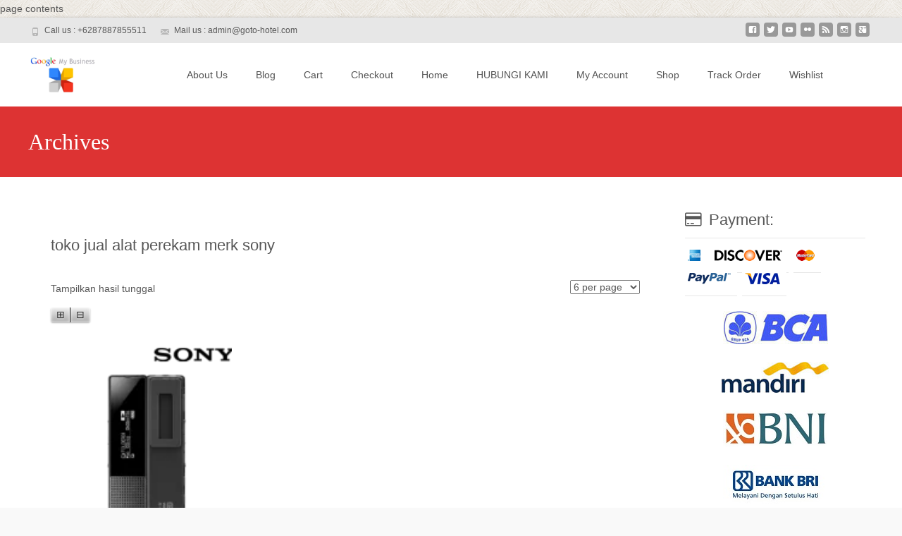

--- FILE ---
content_type: text/html; charset=UTF-8
request_url: https://www.goto-hotel.com/voucher/toko-jual-alat-perekam-merk-sony/
body_size: 12253
content:
<!DOCTYPE html><html lang="id-ID"><head><meta charset="UTF-8"><meta name="viewport" content="width=device-width"><link rel="profile" href="http://gmpg.org/xfn/11"><link rel="pingback" href=""><style type='text/css'>Default CSS Comment</style> <script type="text/javascript">document.documentElement.className = document.documentElement.className + ' yes-js js_active js'</script> <title>toko jual alat perekam merk sony &#8211; Harga Voucher Hotel  Murah Direct Booking AGODA</title><style>#shop-quick-view-modal .shop-wcqv-main { background: #ffffff } #shop-quick-view-close { color: #cdcdcd } #shop-quick-view-close:hover { color: #ff0000 }</style><style>.wishlist_table .add_to_cart, a.add_to_wishlist.button.alt { border-radius: 16px; -moz-border-radius: 16px; -webkit-border-radius: 16px; }</style> <script type="text/javascript">var shop_vtwl_plugin_ajax_web_url = 'https://www.goto-hotel.com/wp-admin/admin-ajax.php';
                var login_redirect_url = 'https://www.goto-hotel.com/wp-login.php?redirect_to=%2Fvoucher%2Ftoko-jual-alat-perekam-merk-sony%2F';</script> <!--
Powered by WP NotesRemover: Removes unuseful notes from WordPress!
URL: http://orbisius.com/products/wordpress-plugins/wp-notes-remover/
--><style type="text/css" >/* ================================================================ * Testimonial Basics Custom Styles * ================================================================ */ /* content custom styles * ---------------------------------------------------------------- */ .easy_test_box,.easy_test_box_basic, .easy_test_box_side_meta,.easy_test_box_basic_side_meta, .easy_test_box_side_meta,.easy_test_box_basic_side_meta, .easy_schema_summary_box_basic,.easy_schema_summary_box_basic_side_meta, .easy_schema_summary_box,.easy_schema_summary_box_side_meta, .easy_paginate { font-size: 1em; } .easy_test_wrap *,.easy_test_wrap_basic *, .easy_test_wrap_side_meta *,.easy_test_wrap_basic_side_meta *, .easy_popup_wrap.easy_content *, .easy_schema_summary_wrap *,.easy_paginate * { font-family: inherit; } .easy_test_wrap,.easy_schema_summary_wrap, .easy_test_wrap_side_meta .easy_left_box, .easy_schema_summary_box_side_meta .easy_schema_company_wrap_side_meta { background-color: #EDEDED; color: #000000; } .easy_test_box,.easy_schema_summary_box, .easy_test_wrap_side_meta .easy_right_box, .easy_schema_summary_box_side_meta .easy_aggregate_wrap_side_meta, .easy_test_text * { background-color: #DBDBDB; color: #000000!important; } .easy_test_text h1,.easy_test_text h2, .easy_test_text h3,.easy_test_text h4,.easy_test_text h5,.easy_test_text h6 { color: #000000!important; } /*author,location, and date custom colors */ .easy_test_box .easy_author,.easy_test_box_side_meta .easy_author, .easy_test_box .easy_date,.easy_test_box_side_meta .easy_date, .easy_test_box .easy_location,.easy_test_box_side_meta .easy_location {color: #000000!important;} .easy_test_box a,.easy_schema_summary_box a,.easy_test_box_side_meta a, .easy_schema_summary_box_side_meta a {color: #3384E8!important;} .easy_test_box a:hover,.easy_schema_summary_box a:hover ,.easy_test_box_side_meta a:hover, .easy_schema_summary_box_side_meta a:hover {color: #FFFFFF!important;} .easy_paginate input { background-color: #DBDBDB!important; color: #000000!important; font-size: 1em!important; } .easy_input_style {font-size: 1em!important;} /* Widget Display Custom Styles * -------------------------------------------------- */ .easy_widget_box,.easy_widget_box_basic, .easy_widget_rotator_box,.easy_widget_rotator_box_basic {font-size: 1em;} .easy_widget_wrap *,.easy_widget_wrap_basic *, .easy_widget_rotator_wrap *,.easy_widget_rotator_wrap_basic *, .easy_popup_wrap.easy_widget * { font-family: inherit; } .easy_widget_rotator_wrap,.easy_widget_box { background-color: #EDEDED; } .easy_widget_rotator_wrap .easy_widget_title_bar, .easy_widget_wrap .easy_widget_title_bar, .easy_widget_text * { color: #000000!important; } .easy_widget_box .easy_widget_meta_bottom,.easy_widget_box .easy_widget_meta_top, .easy_widget_box .easy_widget_meta_above_or_below,.easy_widget_rotator_box .easy_widget_meta_bottom, .easy_widget_rotator_box .easy_widget_meta_top,.easy_widget_rotator_box .easy_widget_meta_above_or_below {color: #000000;} .easy_widget_box a,.easy_widget_rotator_box a {color: #3384E8!important;} .easy_widget_box a:hover,.easy_widget_rotator_box a:hover {color: #FFFFFF!important;} /* divider color */ .easy_widget_box .easy_image_meta_bottom, .easy_widget_rotator_box .easy_image_meta_bottom, .easy_widget_box .easy_centered_image_meta_bottom, .easy_widget_rotator_box .easy_centered_image_meta_bottom {border-top: 1px solid #CECECE} .easy_widget_box .easy_image_meta_top, .easy_widget_rotator_box .easy_image_meta_top, .easy_widget_box .easy_centered_image_meta_top, .easy_widget_rotator_box .easy_centered_image_meta_top {border-bottom: 1px solid #CECECE} /* Widget Input Form * ------------------------------------------------------------------------ */ .easy_widget_form { font-size: 1em!important; } /* Other Custom Styles * ---------------------------------------------------------------- */</style><link rel='stylesheet' id='mps-default-css'  href='https://www.goto-hotel.com/wp-content/plugins/market-product-slider/css/default.css' type='text/css' media='' /><link rel='stylesheet' id='mps-component-css'  href='https://www.goto-hotel.com/wp-content/plugins/market-product-slider/css/component.css' type='text/css' media='' /><link rel='stylesheet' id='mps-owl-carousel-css'  href='https://www.goto-hotel.com/wp-content/plugins/market-product-slider/css/owl.carousel.css' type='text/css' media='' /><link rel='stylesheet' id='mps-owl-theme-css'  href='https://www.goto-hotel.com/wp-content/plugins/market-product-slider/css/owl.theme.css' type='text/css' media='' /><link rel='stylesheet' id='mps-font-awesome-css'  href='https://www.goto-hotel.com/wp-content/plugins/market-product-slider/css/font-awesome.min.css' type='text/css' media='' /><link rel='stylesheet' id='mps-main-style-css'  href='https://www.goto-hotel.com/wp-content/plugins/market-product-slider/css/main.css' type='text/css' media='' /><link rel='stylesheet' id='wp-scroll-css-css'  href='https://www.goto-hotel.com/wp-content/plugins/scroll-to-top/css/style.css' type='text/css' media='all' /><link rel='stylesheet' id='srp-layout-stylesheet-css'  href='https://www.goto-hotel.com/wp-content/plugins/special-recent-posts/css/layout.css' type='text/css' media='all' /><link rel='stylesheet' id='dashicons-css'  href='https://www.goto-hotel.com/wp-includes/css/dashicons.min.css' type='text/css' media='all' /><link rel='stylesheet' id='elusive-css'  href='https://www.goto-hotel.com/wp-content/plugins/page-icon/css/elusive.min.css' type='text/css' media='all' /><link rel='stylesheet' id='fa-css'  href='https://www.goto-hotel.com/wp-content/plugins/page-icon/css/font-awesome.min.css' type='text/css' media='all' /><link rel='stylesheet' id='foundation-icons-css'  href='https://www.goto-hotel.com/wp-content/plugins/page-icon/css/foundation-icons.min.css' type='text/css' media='all' /><link rel='stylesheet' id='genericon-css'  href='https://www.goto-hotel.com/wp-content/plugins/page-icon/css/genericons.min.css' type='text/css' media='all' /><link rel='stylesheet' id='menu-icons-extra-css'  href='https://www.goto-hotel.com/wp-content/plugins/page-icon/css/extra.min.css' type='text/css' media='all' /><link rel='stylesheet' id='ditty-news-ticker-font-css'  href='https://www.goto-hotel.com/wp-content/plugins/ditty-news-ticker/assets/fontastic/styles.css' type='text/css' media='all' /><link rel='stylesheet' id='ditty-news-ticker-css'  href='https://www.goto-hotel.com/wp-content/plugins/ditty-news-ticker/assets/css/style.css' type='text/css' media='all' /><link rel='stylesheet' id='wa_wps_style-css'  href='https://www.goto-hotel.com/wp-content/plugins/ecommerce-product-slider/assets/css/custom-style.css' type='text/css' media='all' /><link rel='stylesheet' id='ecommerce-layout-css'  href='//www.goto-hotel.com/wp-content/plugins/ecommerce/assets/css/ecommerce-layout.css' type='text/css' media='all' /><link rel='stylesheet' id='ecommerce-smallscreen-css'  href='//www.goto-hotel.com/wp-content/plugins/ecommerce/assets/css/ecommerce-smallscreen.css' type='text/css' media='only screen and (max-width: 768px)' /><link rel='stylesheet' id='ecommerce-general-css'  href='//www.goto-hotel.com/wp-content/plugins/ecommerce/assets/css/ecommerce.css' type='text/css' media='all' /><link rel='stylesheet' id='brands-styles-css'  href='https://www.goto-hotel.com/wp-content/plugins/market/modules/brands/assets/css/style.css' type='text/css' media='all' /><link rel='stylesheet' id='styleSheet-css'  href='https://www.goto-hotel.com/wp-content/plugins/mdsocial/styles/style.css' type='text/css' media='all' /><link rel='stylesheet' id='pdc-layout-styles-css'  href='https://www.goto-hotel.com/wp-content/plugins/shop-detail/assets/css/layout.css' type='text/css' media='only screen and (min-width: 768px)' /><link rel='stylesheet' id='socmed_sps_styles-css'  href='https://www.goto-hotel.com/wp-content/plugins/shop-social-media/css/social-media-7.min.css' type='text/css' media='all' /><link rel='stylesheet' id='pac-styles-css'  href='https://www.goto-hotel.com/wp-content/plugins/shop-thumbnail/assets/css/custom.css' type='text/css' media='all' /><link rel='stylesheet' id='pac-layout-styles-css'  href='https://www.goto-hotel.com/wp-content/plugins/shop-thumbnail/assets/css/layout.css' type='text/css' media='only screen and (min-width: 768px)' /><link rel='stylesheet' id='tree-pcat-styles-css'  href='https://www.goto-hotel.com/wp-content/plugins/shop-tree-category/assets/css/tree.css' type='text/css' media='all' /><link rel='stylesheet' id='jquery-dropdown-cart-css'  href='https://www.goto-hotel.com/wp-content/plugins/shopping-cart/css/style.css' type='text/css' media='all' /><link rel='stylesheet' id='elusive-style-css'  href='https://www.goto-hotel.com/wp-content/plugins/sidebar-icon/assets/elusive/css/elusive-webfont.css' type='text/css' media='all' /><link rel='stylesheet' id='font-awesome-style-css'  href='https://www.goto-hotel.com/wp-content/plugins/sidebar-icon/assets/font-awesome/css/font-awesome.min.css' type='text/css' media='all' /><link rel='stylesheet' id='widget-icon-front-style-css'  href='https://www.goto-hotel.com/wp-content/plugins/sidebar-icon/css/widget-icon-front.css' type='text/css' media='all' /><link rel='stylesheet' id='sidebar-login-css'  href='https://www.goto-hotel.com/wp-content/plugins/sidebar-login/assets/css/sidebar-login.css' type='text/css' media='all' /><link rel='stylesheet' id='pay-method-styles-css'  href='https://www.goto-hotel.com/wp-content/plugins/store-payment-methods/assets/css/style.css' type='text/css' media='all' /><link rel='stylesheet' id='stock-available-styles-css'  href='https://www.goto-hotel.com/wp-content/plugins/store-stock-availability/assets/css/store-stock-availability.css' type='text/css' media='all' /><link rel='stylesheet' id='easy_user_styles-css'  href='https://www.goto-hotel.com/wp-content/plugins/testimonials/css/easy_user_styles.css' type='text/css' media='all' /><link rel='stylesheet' id='qtyinc-style-css'  href='https://www.goto-hotel.com/wp-content/plugins/shop-quantity-increment/assets/css/shop-quantity-increment.css' type='text/css' media='all' /><link rel='stylesheet' id='jquery-colorbox-css'  href='https://www.goto-hotel.com/wp-content/plugins/shop-compare/assets/css/colorbox.css' type='text/css' media='all' /><link rel='stylesheet' id='shop-marketcompare-widget-css'  href='https://www.goto-hotel.com/wp-content/plugins/shop-compare/assets/css/widget.css' type='text/css' media='all' /><link rel='stylesheet' id='shop-quick-view-css'  href='https://www.goto-hotel.com/wp-content/plugins/market-quick-view/assets/css/shop-quick-view.css' type='text/css' media='all' /><link rel='stylesheet' id='ecommerce_prettyPhoto_css-css'  href='//www.goto-hotel.com/wp-content/plugins/ecommerce/assets/css/prettyPhoto.css' type='text/css' media='all' /><link rel='stylesheet' id='jquery-selectBox-css'  href='https://www.goto-hotel.com/wp-content/plugins/market-wishlist/assets/css/jquery.selectBox.css' type='text/css' media='all' /><link rel='stylesheet' id='shop-vtwl-main-css'  href='https://www.goto-hotel.com/wp-content/plugins/market-wishlist/assets/css/style.css' type='text/css' media='all' /><link rel='stylesheet' id='shop-vtwl-font-awesome-css'  href='https://www.goto-hotel.com/wp-content/plugins/market-wishlist/assets/css/font-awesome.min.css' type='text/css' media='all' /><link rel='stylesheet' id='genericons-css'  href='https://www.goto-hotel.com/wp-content/themes/theme612/fonts/genericons.css' type='text/css' media='all' /><link rel='stylesheet' id='animate-css'  href='https://www.goto-hotel.com/wp-content/themes/theme612/css/animate.min.css' type='text/css' media='all' /><link rel='stylesheet' id='side-menu-css'  href='https://www.goto-hotel.com/wp-content/themes/theme612/css/jquery.sidr.dark.css' type='text/css' media='all' /><link rel='stylesheet' id='owl-carousel-css'  href='https://www.goto-hotel.com/wp-content/themes/theme612/css/owl.carousel.css' type='text/css' media='all' /><link rel='stylesheet' id='owl-carousel-theme-css'  href='https://www.goto-hotel.com/wp-content/themes/theme612/css/owl.theme.css' type='text/css' media='all' /><link rel='stylesheet' id='owl-carousel-transitions-css'  href='https://www.goto-hotel.com/wp-content/themes/theme612/css/owl.transitions.css' type='text/css' media='all' /><link rel='stylesheet' id='themes612-style-css'  href='https://www.goto-hotel.com/wp-content/themes/theme612/style.css' type='text/css' media='all' /> <!--[if lt IE 9]><link rel='stylesheet' id='themes612-ie-css'  href='https://www.goto-hotel.com/wp-content/themes/theme612/css/ie.css' type='text/css' media='all' /> <![endif]--><link rel='stylesheet' id='themes612-extra-stylesheet-css'  href='https://www.goto-hotel.com/wp-content/themes/theme612/css/extra-style.css' type='text/css' media='all' /><link rel='stylesheet' id='font-awesome-styles-css'  href='https://www.goto-hotel.com/wp-content/plugins/font-awesome/assets/css/font-awesome.min.css' type='text/css' media='all' /> <!--[if lte IE 7]><link rel='stylesheet' id='font-awesome-ie7-css'  href='https://www.goto-hotel.com/wp-content/plugins/font-awesome/assets/css/font-awesome-ie7.min.css' type='text/css' media='all' /> <![endif]--><link rel='stylesheet' id='wp-featherlight-css'  href='https://www.goto-hotel.com/wp-content/plugins/wp-featherlight/css/wp-featherlight.min.css' type='text/css' media='all' /><link rel='stylesheet' id='grid-list-layout-css'  href='https://www.goto-hotel.com/wp-content/plugins/ecommerce-change-view/assets/css/style.css' type='text/css' media='all' /><link rel='stylesheet' id='grid-list-button-css'  href='https://www.goto-hotel.com/wp-content/plugins/ecommerce-change-view/assets/css/button.css' type='text/css' media='all' /><link rel='stylesheet' id='sccss_style-css'  href='https://www.goto-hotel.com?sccss=1' type='text/css' media='all' /><link rel='stylesheet' id='wpmu-animate-min-css-css'  href='https://www.goto-hotel.com/wp-content/plugins/pop-up/css/animate.min.css' type='text/css' media='all' /><link rel='stylesheet' id='wcwl_frontend_control-css'  href='https://www.goto-hotel.com/wp-content/plugins/market/modules/waitlist/includes/css/wcwl_frontend_control.css' type='text/css' media='all' /><link rel='stylesheet' id='wcwl_frontend_group-css'  href='https://www.goto-hotel.com/wp-content/plugins/market/modules/waitlist/includes/css/wcwl_frontend_group.css' type='text/css' media='all' /><link rel='stylesheet' id='wpsimplegallery-style-css'  href='https://www.goto-hotel.com/wp-content/plugins/wp-simple-galleries/wp-simple-gallery.css' type='text/css' media='all' /><link rel='stylesheet' id='colorbox-css'  href='https://www.goto-hotel.com/wp-content/plugins/wp-simple-galleries/colorbox/themes/theme1/colorbox.css' type='text/css' media='all' /> <script type='text/javascript' src='https://www.goto-hotel.com/wp-includes/js/jquery/jquery.js'></script><script type='text/javascript' src='https://www.goto-hotel.com/wp-content/plugins/scroll-to-top/js/jquery.scrollUp.js'></script><script type='text/javascript' src='https://www.goto-hotel.com/wp-content/plugins/ecommerce-product-slider/assets/js/caroufredsel/jquery.transit.min.js'></script><script type='text/javascript' src='https://www.goto-hotel.com/wp-content/plugins/ecommerce-product-slider/assets/js/caroufredsel/jquery.carouFredSel-6.2.1-packed.js'></script><script type='text/javascript' src='https://www.goto-hotel.com/wp-content/plugins/ecommerce-product-slider/assets/js/caroufredsel/jquery.touchSwipe.min.js'></script><script type='text/javascript'>/*  */
var wpsArgs = {"auto_scroll":"true","circular":"true","easing_effect":"linear","item_align":"center","direction":"left","touch_swipe":"true","item_width":"180","time_out":"3000","css_transition":"true","infinite":"true","fx":"scroll"};
/*  */</script> <script type='text/javascript' src='https://www.goto-hotel.com/wp-content/plugins/ecommerce-product-slider/assets/js/script.js'></script><script type='text/javascript' src='//www.goto-hotel.com/wp-content/plugins/ecommerce/assets/js/jquery-blockui/jquery.blockUI.min.js'></script><script type='text/javascript' src='https://www.goto-hotel.com/wp-content/plugins/market-product-slider/js/modernizr.custom.js'></script><script type='text/javascript' src='https://www.goto-hotel.com/wp-content/plugins/shopping-cart/js/main.js'></script><script type='text/javascript'>/*  */
var sidebar_login_params = {"ajax_url":"https:\/\/www.goto-hotel.com\/wp-admin\/admin-ajax.php","force_ssl_login":"1","force_ssl_admin":"1","is_ssl":"1","i18n_username_required":"Please enter your username","i18n_password_required":"Please enter your password","error_class":"sidebar_login_error"};
/*  */</script> <script type='text/javascript' src='https://www.goto-hotel.com/wp-content/plugins/sidebar-login/assets/js/sidebar-login.min.js'></script><script type='text/javascript' src='https://www.goto-hotel.com/wp-content/plugins/productlistpages/pl.js'></script><script type='text/javascript' src='https://www.goto-hotel.com/wp-content/plugins/shop-quantity-increment/assets/js/shop-quantity-increment.min.js'></script><script type='text/javascript' src='https://www.goto-hotel.com/wp-content/plugins/ecommerce-change-view/assets/js/jquery.cookie.min.js'></script><script type='text/javascript' src='https://www.goto-hotel.com/wp-content/plugins/ecommerce-change-view/assets/js/jquery.gridlistview.min.js'></script><script type='text/javascript' src='https://www.goto-hotel.com/wp-content/plugins/wp-simple-galleries/colorbox/jquery.colorbox-min.js'></script><script type='text/javascript' src='https://www.goto-hotel.com/wp-content/plugins/wp-simple-galleries/wp-simple-gallery.js'></script><link rel="shortcut icon" type="image/x-icon" href="https://www.goto-hotel.com/favicon.ico" /><style></style><link rel="alternate" type="application/rss+xml"  title="Produk baru dengan tag toko+jual+alat+perekam+merk+sony" href="https://www.goto-hotel.com/home/feed/?product_tag=toko-jual-alat-perekam-merk-sony" /><link rel="shortcut icon" href="https://www.goto-hotel.com/wp-content/plugins/favicon-manager/images/favicon.ico" /><style type="text/css">.grid figcaption a, div.grid_no_animation figcaption a.button {background: #1abc9c!important;} .grid figcaption a:hover, div.grid_no_animation figcaption a.button:hover {background: #16a085!important;} .owl-theme .owl-controls .owl-page span {background: #8BCFC2;} .owl-theme .owl-controls .owl-page.active span, .owl-theme .owl-controls.clickable .owl-page:hover span{background: #16A085;} .owl-theme .owl-controls .owl-buttons div {background: #CCCCCC;} .owl-theme .owl-controls.clickable .owl-buttons div:hover{background:#999999;} div.grid_no_animation figcaption .pro_price_area .amount {text-decoration: none;color: #16A085;}</style> <script type="text/javascript">var ajaxurl = 'https://www.goto-hotel.com/wp-admin/admin-ajax.php';</script> <meta property="og:title" content="toko jual alat perekam merk sony Tag Produk" /><meta property="og:type" content="article" /><meta property="og:image" content="https://www.goto-hotel.com/wp-content/uploads/sony_mp3icd-tx650.png" /><meta property="og:image:width" content="448" /><meta property="og:image:height" content="448" /><meta property="og:url" content="https://www.goto-hotel.com/voucher/toko-jual-alat-perekam-merk-sony/" /><meta property="og:site_name" content="Harga Voucher Hotel  Murah Direct Booking AGODA " /><meta property="og:description" content="Archive : toko jual alat perekam merk sony Tag Produk" /> <script type="text/javascript">jQuery(document).ready(function(){
			jQuery.scrollUp({
				scrollName: 'scrollUp',
				scrollDistance: 300,
				scrollFrom: 'top',
				scrollSpeed: 250,
				easingType: 'linear',
				animation: 'fade',
				animationSpeed: 200,
				scrollTrigger: false,
				scrollTarget: false,
				scrollText: '',
				scrollTitle: false,
				scrollImg: false,
				activeOverlay: false,
				zIndex: 2147483647
			});
		});</script> <link rel="canonical" href="https://www.goto-hotel.com/voucher/toko-jual-alat-perekam-merk-sony/" /><meta name="description" content="Lionparcel Kurir Logistik Kiriman Paket dan Dokumen"/><meta name="keywords" content="alamat lionparcel depok terdekat"/><script>(function(i,s,o,g,r,a,m){i['GoogleAnalyticsObject']=r;i[r]=i[r]||function(){
  (i[r].q=i[r].q||[]).push(arguments)},i[r].l=1*new Date();a=s.createElement(o),
  m=s.getElementsByTagName(o)[0];a.async=1;a.src=g;m.parentNode.insertBefore(a,m)
  })(window,document,'script','//www.google-analytics.com/analytics.js','ga');

  ga('create', 'UA-66085550-1', 'auto');
  ga('send', 'pageview');</script><html><head><meta name="msvalidate.01" content="2483AAD1E3AF8EC15834C32FC53F3F71" /><title>Your SEO optimized title</title></head><body> page contents</body></html> <script src="https://www.goto-hotel.com/wp-content/plugins/wp-site-protector/media/functions.js"></script><style type="text/css">a,a:visited,.blog-columns .comments-link a:hover {color: #dd3333;}input:focus,textarea:focus,.site-footer .widget-area .widget .wpcf7 .wpcf7-submit {border: 1px solid #dd3333;}button,input[type="submit"],input[type="button"],input[type="reset"],.tx-service.curved .tx-service-icon span,.tx-service.square .tx-service-icon span {background-color: #dd3333;}.nav-container .sub-menu,.nav-container .children {border-top: 2px solid #dd3333;}.ibanner,.da-dots span.da-dots-current,.tx-cta a.cta-button {background-color: #dd3333;}#ft-post .entry-thumbnail:hover > .comments-link,.tx-folio-img .folio-links .folio-linkico,.tx-folio-img .folio-links .folio-zoomico {background-color: #dd3333;}.entry-header h1.entry-title a:hover,.entry-header > .entry-meta a:hover {color: #dd3333;}.featured-area div.entry-summary > p > a.moretag:hover {background-color: #dd3333;}.site-content div.entry-thumbnail .stickyonimg,.site-content div.entry-thumbnail .dateonimg,.site-content div.entry-nothumb .stickyonimg,.site-content div.entry-nothumb .dateonimg {background-color: #dd3333;}.entry-meta a,.entry-content a,.comment-content a,.entry-content a:visited {color: #dd3333;}.format-status .entry-content .page-links a,.format-gallery .entry-content .page-links a,.format-chat .entry-content .page-links a,.format-quote .entry-content .page-links a,.page-links a {background: #dd3333;border: 1px solid #dd3333;color: #ffffff;}.format-gallery .entry-content .page-links a:hover,.format-audio .entry-content .page-links a:hover,.format-status .entry-content .page-links a:hover,.format-video .entry-content .page-links a:hover,.format-chat .entry-content .page-links a:hover,.format-quote .entry-content .page-links a:hover,.page-links a:hover {color: #dd3333;}.iheader.front {background-color: #dd3333;}.navigation a,.tx-post-row .tx-folio-title a:hover,.tx-blog .tx-blog-item h3.tx-post-title a:hover {color: #dd3333;}.paging-navigation div.navigation > ul > li a:hover,.paging-navigation div.navigation > ul > li.active > a {color: #dd3333; border-color: #dd3333;}.comment-author .fn,.comment-author .url,.comment-reply-link,.comment-reply-login,.comment-body .reply a,.widget a:hover {color: #dd3333;}.widget_calendar a:hover {background-color: #dd3333; color: #ffffff; }.widget_calendar td#next a:hover,.widget_calendar td#prev a:hover {background-color: #dd3333;color: #ffffff;}.site-footer div.widget-area .widget a:hover {color: #dd3333;}.site-main div.widget-area .widget_calendar a:hover,.site-footer div.widget-area .widget_calendar a:hover {background-color: #dd3333;color: #ffffff;}.widget a:visited { color: #373737;}.widget a:hover,.entry-header h1.entry-title a:hover,.error404 .page-title:before,.tx-service-icon span i,.tx-post-comm:after {color: #dd3333;}.da-dots > span > span,.site-footer .widget-area .widget .wpcf7 .wpcf7-submit {background-color: #dd3333;}.iheader,.format-status,.tx-service:hover .tx-service-icon span,.ibanner .da-slider .owl-item .da-link:hover {background-color: #dd3333;}.tx-cta {border-left: 6px solid #dd3333;}.paging-navigation #posts-nav > span:hover, .paging-navigation #posts-nav > a:hover, .paging-navigation #posts-nav > span.current, .paging-navigation #posts-nav > a.current, .paging-navigation div.navigation > ul > li a:hover, .paging-navigation div.navigation > ul > li > span.current, .paging-navigation div.navigation > ul > li.active > a {border: 1px solid #dd3333;color: #dd3333;}.entry-title a { color: #141412;}.tx-service-icon span { border: 2px solid #dd3333;}.nav-container .current_page_item > a,.nav-container .current_page_ancestor > a,.nav-container .current-menu-item > a,.nav-container .current-menu-ancestor > a,.nav-container li a:hover,.nav-container li:hover > a,.nav-container li a:hover,ul.nav-container ul a:hover,.nav-container ul ul a:hover {background-color: #dd3333; }.tx-service.curved .tx-service-icon span,.tx-service.square .tx-service-icon span {border: 6px solid #e7e7e7; width: 100px; height: 100px;}.tx-service.curved .tx-service-icon span i,.tx-service.square .tx-service-icon span i {color: #FFFFFF;}.tx-service.curved:hover .tx-service-icon span,.tx-service.square:hover .tx-service-icon span {background-color: #e7e7e7;}.tx-service.curved:hover .tx-service-icon span i,.tx-service.square:hover .tx-service-icon span i,.folio-style-gallery.tx-post-row .tx-portfolio-item .tx-folio-title a:hover {color: #dd3333;}.site .tx-slider .tx-slide-button a,.ibanner .da-slider .owl-item.active .da-link { background-color: #dd3333; color: #FFF; }.site .tx-slider .tx-slide-button a:hover { background-color: #373737; color: #FFF; }</style><style type="text/css" id="custom-background-css">body.custom-background { background-image: url("https://www.goto-hotel.com/wp-content/themes/theme612/images/default-bg.png"); background-position: left top; background-size: auto; background-repeat: repeat; background-attachment: scroll; }</style><!-- WP NotesRemover --><style>.form-allowed-tags, .nocomments, .nocomments2 { display: none !important; }</style><!-- /WP NotesRemover --><style type="text/css">p.demo_store{background-color:#491e84;color:#cdbce5;}.ecommerce small.note{color:#777;}.ecommerce .ecommerce-breadcrumb{color:#777;}.ecommerce .ecommerce-breadcrumb a{color:#777;}.ecommerce div.product span.price,.ecommerce div.product p.price{color:#d33;}.ecommerce div.product .stock{color:#d33;}.ecommerce span.onsale{background-color:#d33;color:#fff;}.ecommerce ul.products li.product .price{color:#d33;}.ecommerce ul.products li.product .price .from{color:rgba(136, 136, 136, 0.5);}.ecommerce nav.ecommerce-pagination ul{border:1px solid #258201;}.ecommerce nav.ecommerce-pagination ul li{border-right:1px solid #258201;}.ecommerce nav.ecommerce-pagination ul li span.current,.ecommerce nav.ecommerce-pagination ul li a:hover,.ecommerce nav.ecommerce-pagination ul li a:focus{background:#34b501;color:#000;}.ecommerce a.button,.ecommerce button.button,.ecommerce input.button,.ecommerce #respond input#submit{color:#f0fdeb;background-color:#34b501;}.ecommerce a.button:hover,.ecommerce button.button:hover,.ecommerce input.button:hover,.ecommerce #respond input#submit:hover{background-color:#23a400;color:#f0fdeb;}.ecommerce a.button.alt,.ecommerce button.button.alt,.ecommerce input.button.alt,.ecommerce #respond input#submit.alt{background-color:#491e84;color:#cdbce5;}.ecommerce a.button.alt:hover,.ecommerce button.button.alt:hover,.ecommerce input.button.alt:hover,.ecommerce #respond input#submit.alt:hover{background-color:#380d73;color:#cdbce5;}.ecommerce a.button.alt.disabled,.ecommerce button.button.alt.disabled,.ecommerce input.button.alt.disabled,.ecommerce #respond input#submit.alt.disabled,.ecommerce a.button.alt:disabled,.ecommerce button.button.alt:disabled,.ecommerce input.button.alt:disabled,.ecommerce #respond input#submit.alt:disabled,.ecommerce a.button.alt:disabled[disabled],.ecommerce button.button.alt:disabled[disabled],.ecommerce input.button.alt:disabled[disabled],.ecommerce #respond input#submit.alt:disabled[disabled],.ecommerce a.button.alt.disabled:hover,.ecommerce button.button.alt.disabled:hover,.ecommerce input.button.alt.disabled:hover,.ecommerce #respond input#submit.alt.disabled:hover,.ecommerce a.button.alt:disabled:hover,.ecommerce button.button.alt:disabled:hover,.ecommerce input.button.alt:disabled:hover,.ecommerce #respond input#submit.alt:disabled:hover,.ecommerce a.button.alt:disabled[disabled]:hover,.ecommerce button.button.alt:disabled[disabled]:hover,.ecommerce input.button.alt:disabled[disabled]:hover,.ecommerce #respond input#submit.alt:disabled[disabled]:hover{background-color:#491e84;color:#cdbce5;}.ecommerce a.button:disabled:hover,.ecommerce button.button:disabled:hover,.ecommerce input.button:disabled:hover,.ecommerce #respond input#submit:disabled:hover,.ecommerce a.button.disabled:hover,.ecommerce button.button.disabled:hover,.ecommerce input.button.disabled:hover,.ecommerce #respond input#submit.disabled:hover,.ecommerce a.button:disabled[disabled]:hover,.ecommerce button.button:disabled[disabled]:hover,.ecommerce input.button:disabled[disabled]:hover,.ecommerce #respond input#submit:disabled[disabled]:hover{background-color:#34b501;}.ecommerce #reviews h2 small{color:#777;}.ecommerce #reviews h2 small a{color:#777;}.ecommerce #reviews #comments ol.commentlist li .meta{color:#777;}.ecommerce #reviews #comments ol.commentlist li img.avatar{background:#34b501;border:1px solid #30a601;}.ecommerce #reviews #comments ol.commentlist li .comment-text{border:1px solid #30a601;}.ecommerce #reviews #comments ol.commentlist #respond{border:1px solid #30a601;}.ecommerce .star-rating:before{color:#258201;}.ecommerce.widget_shopping_cart .total,.ecommerce .widget_shopping_cart .total{border-top:3px double #34b501;}.ecommerce form.login,.ecommerce form.checkout_coupon,.ecommerce form.register{border:1px solid #258201;}.ecommerce .order_details li{border-right:1px dashed #258201;}.ecommerce .widget_price_filter .ui-slider .ui-slider-handle{background-color:#491e84;}.ecommerce .widget_price_filter .ui-slider .ui-slider-range{background-color:#491e84;}.ecommerce .widget_price_filter .price_slider_wrapper .ui-widget-content{background-color:#050040;}.ecommerce-cart table.cart td.actions .coupon .input-text{border:1px solid #258201;}.ecommerce-cart .cart-collaterals .cart_totals p small{color:#777;}.ecommerce-cart .cart-collaterals .cart_totals table small{color:#777;}.ecommerce-cart .cart-collaterals .cart_totals .discount td{color:#d33;}.ecommerce-cart .cart-collaterals .cart_totals tr td,.ecommerce-cart .cart-collaterals .cart_totals tr th{border-top:1px solid #34b501;}.ecommerce-checkout .checkout .create-account small{color:#777;}.ecommerce-checkout #payment{background:#34b501;}.ecommerce-checkout #payment ul.payment_methods{border-bottom:1px solid #258201;}.ecommerce-checkout #payment div.payment_box{background-color:#2d9c01;color:#f0fdeb;}.ecommerce-checkout #payment div.payment_box input.input-text,.ecommerce-checkout #payment div.payment_box textarea{border-color:#1e6901;border-top-color:#175000;}.ecommerce-checkout #payment div.payment_box ::-webkit-input-placeholder{color:#175000;}.ecommerce-checkout #payment div.payment_box :-moz-placeholder{color:#175000;}.ecommerce-checkout #payment div.payment_box :-ms-input-placeholder{color:#175000;}.ecommerce-checkout #payment div.payment_box span.help{color:#777;}.ecommerce-checkout #payment div.payment_box:after{content:"";display:block;border:8px solid #2d9c01;border-right-color:transparent;border-left-color:transparent;border-top-color:transparent;position:absolute;top:-3px;left:0;margin:-1em 0 0 2em;}</style></head><body class="archive tax-product_tag term-toko-jual-alat-perekam-merk-sony term-641 custom-background ecommerce ecommerce-page collateral-product-columns-3 wp-featherlight-captions nx-wide onecol-blog single-author sidebar product-columns-3" style="  "><div id="page" class="hfeed site"><div id="utilitybar" class="utilitybar"><div class="ubarinnerwrap"><div class="socialicons"><ul class="social"><li><a href="#" title="facebook" target="_blank"><i class="genericon socico genericon-facebook"></i></a></li><li><a href="#" title="twitter" target="_blank"><i class="genericon socico genericon-twitter"></i></a></li><li><a href="#" title="youtube" target="_blank"><i class="genericon socico genericon-youtube"></i></a></li><li><a href="#" title="flickr" target="_blank"><i class="genericon socico genericon-flickr"></i></a></li><li><a href="#" title="feed" target="_blank"><i class="genericon socico genericon-feed"></i></a></li><li><a href="#" title="instagram" target="_blank"><i class="genericon socico genericon-instagram"></i></a></li><li><a href="#" title="googleplus" target="_blank"><i class="genericon socico genericon-googleplus"></i></a></li></ul></div><div class="topphone"> <i class="topbarico genericon genericon-phone"></i> Call us :  +6287887855511</div><div class="topphone"> <i class="topbarico genericon genericon-mail"></i> Mail us :  admin@goto-hotel.com</div></div></div><div class="headerwrap"> <header id="masthead" class="site-header" role="banner"><div class="headerinnerwrap"> <a class="home-link" href="https://www.goto-hotel.com/" title="Harga Voucher Hotel  Murah Direct Booking AGODA " rel="home"> <span><img src="https://www.goto-hotel.com/wp-content/uploads/Google-My-Business-Logo.png" alt="Harga Voucher Hotel  Murah Direct Booking AGODA " /></span> </a><div id="navbar" class="navbar"> <nav id="site-navigation" class="navigation main-navigation" role="navigation"><h3 class="menu-toggle">Menu</h3> <a class="screen-reader-text skip-link" href="#content" title="Skip to content">Skip to content</a><div class="nav-container"><ul><li class="page_item page-item-32"><a href="https://www.goto-hotel.com/about-us/">About Us</a></li><li class="page_item page-item-2 current_page_parent0"><a href="https://www.goto-hotel.com/blog/">Blog</a></li><li class="page_item page-item-10"><a href="https://www.goto-hotel.com/cart/">Cart</a></li><li class="page_item page-item-12"><a href="https://www.goto-hotel.com/checkout/">Checkout</a></li><li class="page_item page-item-2 current_page_parent"><a href="https://www.goto-hotel.com/">Home</a></li><li class="page_item page-item-17"><a href="https://www.goto-hotel.com/contact-us/">HUBUNGI KAMI</a></li><li class="page_item page-item-14"><a href="https://www.goto-hotel.com/my-account/">My Account</a></li><li class="page_item page-item-7"><a href="https://www.goto-hotel.com/shop/">Shop</a></li><li class="page_item page-item-2 current_page_parent5"><a href="https://www.goto-hotel.com/track-order/">Track Order</a></li><li class="page_item page-item-9"><a href="https://www.goto-hotel.com/wishlist/">Wishlist</a></li></ul></div> </nav><div class="topsearch"></div></div><div class="clear"></div></div> </header></div><div class="iheader" style=""><div class="titlebar"><h1 class="entry-title">Archives</h1></div></div><div id="main" class="site-main"><div id="primary" class="content-area"><div id="content" class="site-content" role="main"><h1 class="page-title">toko jual alat perekam merk sony</h1><p class="ecommerce-result-count"> Tampilkan hasil tunggal</p><form class="ecommerce-ordering" method="post" action="https://www.goto-hotel.com/voucher/toko-jual-alat-perekam-merk-sony/"> <select name="per_page" class="per_page" onchange="this.form.submit()"><option value='6'  selected='selected'>6 per page</option><option value='12' >12 per page</option><option value='18' >18 per page</option><option value='24' >24 per page</option><option value='30' >30 per page</option> </select></form> <nav class="gridlist-toggle"> <a href="#" id="grid" title="Grid view">&#8862; <span>Grid view</span></a><a href="#" id="list" title="List view">&#8863; <span>List view</span></a> </nav><ul class="products"><li class="first post-325 product type-product status-publish has-post-thumbnail product_cat-alat-perekam-suara-sony product_cat-jual-produk product_tag-agen-alat-perekam-sony-di-indonesia product_tag-alamat-sony-di-indonesia product_tag-alat-penyadap-suara-sensitif product_tag-alat-perekam-suara-paling-sensitif-dan-bagus product_tag-alat-perekam-tajam product_tag-alat-perekam-terkecil product_tag-alat-rekam-suara-terkecil product_tag-daftar-penjual-alat-rekam-merk-sony product_tag-harga-alat-perekam-sony-digital-voice-recorder-icd-tx650 product_tag-harga-alat-perekam-suara-sony product_tag-online-jual-perekam-sony product_tag-perekam-suara-jernih-untuk-wartawan-radio product_tag-perekam-suara-mp3 product_tag-perekam-suara-yang-dipakai-ph product_tag-sony-digital-voice-recorder-icd-tx650 product_tag-sony-px333 product_tag-sony-px440 product_tag-toko-jual-alat-perekam-merk-sony taxable shipping-taxable purchasable product-type-simple product-cat-alat-perekam-suara-sony product-cat-jual-produk product-tag-agen-alat-perekam-sony-di-indonesia product-tag-alamat-sony-di-indonesia product-tag-alat-penyadap-suara-sensitif product-tag-alat-perekam-suara-paling-sensitif-dan-bagus product-tag-alat-perekam-tajam product-tag-alat-perekam-terkecil product-tag-alat-rekam-suara-terkecil product-tag-daftar-penjual-alat-rekam-merk-sony product-tag-harga-alat-perekam-sony-digital-voice-recorder-icd-tx650 product-tag-harga-alat-perekam-suara-sony product-tag-online-jual-perekam-sony product-tag-perekam-suara-jernih-untuk-wartawan-radio product-tag-perekam-suara-mp3 product-tag-perekam-suara-yang-dipakai-ph product-tag-sony-digital-voice-recorder-icd-tx650 product-tag-sony-px333 product-tag-sony-px440 product-tag-toko-jual-alat-perekam-merk-sony instock"> <a href="https://www.goto-hotel.com/kamar/alat-perekam-suara-sony-icd-tx650-ultra-tipis-7mm-29-gram/"><img width="150" height="200" src="https://www.goto-hotel.com/wp-content/uploads/sony_mp3icd-tx650-150x200.png" class="attachment-shop_catalog size-shop_catalog wp-post-image" alt="" /><h3>ALAT PEREKAM SUARA SONY ICD TX650 Ultra Tipis 7mm 29 Gram</h3><span class="price"><span class="amount">Rp2.500.000</span></span></a><div itemprop="description"><div id="attachment_240" style="width: 158px" class="wp-caption alignnone"><a href="https://www.goto-hotel.com/wp-content/uploads/Google-My-Business-Logo.png"><img class="wp-image-240" src="https://www.goto-hotel.com/wp-content/uploads/Google-My-Business-Logo-300x198.png" alt="Google-My-Business-Logo" width="148" height="98" /></a><p class="wp-caption-text">Verified by: Google Business And</p></div><p><a href="https://www.tokopedia.com/daring/alat-perekam-sony-icd-tx650-ultra-mini-mewah-digital-kristal?n=1"><img class="alignnone wp-image-335" src="https://www.goto-hotel.com/wp-content/uploads/Logo-Tokopedia-300x114.png" alt="Logo-Tokopedia" width="142" height="54" /></a></p></div><div class="gridlist-buttonwrap"> <a href="/voucher/toko-jual-alat-perekam-merk-sony/?add-to-cart=325" rel="nofollow" data-product_id="325" data-product_sku="" data-quantity="1" class="button add_to_cart_button product_type_simple">Beli</a></div> <br/><a href="#" class="quickview shop-wcqv-button" data-product_id="325"><i class="fa fa-search">&nbsp;Quick View</i></a>&nbsp;&nbsp;<a href="/voucher/toko-jual-alat-perekam-merk-sony/?action=shop-marketcompare-add-product&amp;id=325&amp;_wpnonce=74cfd471d8" class="compare" data-product_id="325"><i class="fa fa-files-o">&nbsp;&nbsp;Compare</i></a><hr /></li></ul></div><div id="tertiary" class="sidebar-container" role="complementary"><div class="sidebar-inner"><div class="widget-area" id="sidebar-widgets"> <aside id="accepted_payment_methods-3" class="widget widget_accepted_payment_methods"><h3 class="widget-title"><i style="padding-right: 10px; vertical-align: inherit;" class="font-awesome icon-credit-card"></i>Payment:</h3><ul class="payment-methods"><li class="american-express"><span>American Express</span></li><li class="discover"><span>Discover</span></li><li class="mastercard"><span>MasterCard</span></li><li class="paypal"><span>PayPal</span></li><li class="visa"><span>Visa</span></li></ul><br/><div align="center"><a href="http://www.klikbca.com/" target=_blank rel=nofollow><img src="https://www.goto-hotel.com/wp-content/plugins/store-payment-methods/assets/images/bca.jpg" border="1" width="149" height="47"/></a><div align="center" style="font-size:13px;padding:0 5px;font-style:verdana;"></div></div><br/><div align="center"><a href="http://www.bankmandiri.co.id/" target=_blank rel=nofollow><img src="https://www.goto-hotel.com/wp-content/plugins/store-payment-methods/assets/images/mandiri.jpg" border="1" width="152" height="44"/></a><div align="center" style="font-size:13px;padding:0 5px;font-style:verdana;"></div></div><br/><div align="center"><a href="http://www.bni.co.id/" target=_blank rel=nofollow><img src="https://www.goto-hotel.com/wp-content/plugins/store-payment-methods/assets/images/bni.jpg" border="1" width="148" height="52"/></a><div align="center" style="font-size:13px;padding:0 5px;font-style:verdana;"></div></div><br/><div align="center"><a href="http://www.bri.co.id/" target=_blank rel=nofollow><img src="https://www.goto-hotel.com/wp-content/plugins/store-payment-methods/assets/images/bri.jpg" border="1" width="149" height="57"/></a><div align="center" style="font-size:13px;padding:0 5px;font-style:verdana;"></div></div><br/></aside></div></div></div></div></div> <footer id="colophon" class="site-footer" role="contentinfo"><div class="footer-bg clearfix"><div class="widget-wrap"><div id="secondary" class="sidebar-container" role="complementary"><div class="widget-area" id="footer-widgets"> <aside id="ecommerce_widget_cart-3" class="widget ecommerce widget_shopping_cart"><h3 class="widget-title"><i style="padding-right: 10px; vertical-align: inherit;" class="elusive icon-shopping-cart"></i>Keranjang Belanja</h3><div class="widget_shopping_cart_content"></div></aside><aside id="ecommerce_top_rated_products-3" class="widget ecommerce widget_top_rated_products"><h3 class="widget-title"><i style="padding-right: 10px; vertical-align: inherit;" class="elusive icon-heart-empty"></i>Top Rated Hotels</h3><ul class="product_list_widget"><li> <a href="https://www.goto-hotel.com/kamar/lionparcel-kalideres-citra-garden-3-jakarta-barat/" title="LIONPARCEL KALIDERES CITRA GARDEN 3 JAKARTA BARAT"> <img width="150" height="200" src="https://www.goto-hotel.com/wp-content/uploads/lionparcel-depok-150x200.jpg" class="attachment-shop_thumbnail size-shop_thumbnail wp-post-image" alt="" /> <span class="product-title">LIONPARCEL KALIDERES CITRA GARDEN 3 JAKARTA BARAT</span> </a></li><li> <a href="https://www.goto-hotel.com/kamar/jnt-cargo-depok-melayani-jastip-kiriman-paket-belanja-daerah/" title="JNT CARGO DEPOK - MELAYANI JASTIP KIRIMAN PAKET BELANJA DAERAH"> <img width="150" height="168" src="https://www.goto-hotel.com/wp-content/uploads/cargo-jnt-terdekat-di-depok-150x168.jpg" class="attachment-shop_thumbnail size-shop_thumbnail wp-post-image" alt="" /> <span class="product-title">JNT CARGO DEPOK - MELAYANI JASTIP KIRIMAN PAKET BELANJA DAERAH</span> </a></li><li> <a href="https://www.goto-hotel.com/kamar/jasa-layanan-pindahan-mahasiswa-jnt-cargo-depok/" title="JASA CARGO JNT DEPOK UNTUK MAHASISWA"> <img width="150" height="160" src="https://www.goto-hotel.com/wp-content/uploads/alamat-agen-cargo-jnt-di-depok-150x160.png" class="attachment-shop_thumbnail size-shop_thumbnail wp-post-image" alt="" /> <span class="product-title">JASA CARGO JNT DEPOK UNTUK MAHASISWA</span> </a></li><li> <a href="https://www.goto-hotel.com/kamar/jnt-cargo-depok-melayani-pindahan-rumah/" title="JNT CARGO DEPOK MELAYANI PINDAHAN RUMAH"> <img width="150" height="200" src="https://www.goto-hotel.com/wp-content/uploads/alamat-google-map-jnt-cargo-terdekat-150x200.jpg" class="attachment-shop_thumbnail size-shop_thumbnail wp-post-image" alt="" /> <span class="product-title">JNT CARGO DEPOK MELAYANI PINDAHAN RUMAH</span> </a></li><li> <a href="https://www.goto-hotel.com/kamar/alamat-jasa-pengiriman-motor-di-depok/" title="CARGO JNT DEPOK"> <img width="150" height="200" src="https://www.goto-hotel.com/wp-content/uploads/jnt-cargo-depok_3-150x200.png" class="attachment-shop_thumbnail size-shop_thumbnail wp-post-image" alt="" /> <span class="product-title">CARGO JNT DEPOK</span> </a></li></ul></aside><aside id="wp_sidebarlogin-3" class="widget widget_wp_sidebarlogin"><h3 class="widget-title"><i style="padding-right: 10px; vertical-align: inherit;" class="elusive icon-adult"></i>Login</h3><form name="loginform" id="loginform" action="https://www.goto-hotel.com/wp-login.php" method="post"><p class="login-username"> <label for="user_login">Username</label> <input type="text" name="log" id="user_login" class="input" value="" size="20" /></p><p class="login-password"> <label for="user_pass">Password</label> <input type="password" name="pwd" id="user_pass" class="input" value="" size="20" /></p><p class="login-remember"><label><input name="rememberme" type="checkbox" id="rememberme" value="forever" checked="checked" /> Remember Me</label></p><p class="login-submit"> <input type="submit" name="wp-submit" id="wp-submit" class="button button-primary" value="Login &rarr;" /> <input type="hidden" name="redirect_to" value="https://www.goto-hotel.com/voucher/toko-jual-alat-perekam-merk-sony/" /></p></form><ul class="pagenav sidebar_login_links"><li class="register-link"><a href="/my-account/">Register</a></li><li class="lost_password-link"><a href="https://www.goto-hotel.com/my-account/lost-password/">Lost Password</a></li></ul></aside><aside id="shop-marketcompare-widget-2" class="widget shop-marketcompare-widget"><h3 class="widget-title"><i style="padding-right: 10px; vertical-align: inherit;" class="font-awesome icon-exchange"></i>Bandingkan Hotel</h3><ul class="products-list" data-lang=""><li>No products to compare</li></ul><a href="/voucher/toko-jual-alat-perekam-merk-sony/?action=shop-marketcompare-remove-product&amp;id=all&amp;_wpnonce=64a290e051" data-product_id="all" class="clear-all">Clear all</a> <a href="/voucher/toko-jual-alat-perekam-merk-sony/?action=shop-marketcompare-view-table&iframe=true" class="compare button"><i class="fa fa-files-o">&nbsp;&nbsp;Compare</i></a></aside></div></div></div></div><div class="site-info"><div class="credit-info"></div></div> </footer></div><p style="text-align: center;"><a title="Harga Voucher Hotel Murah Direct Booking AGODA " href="https://www.goto-hotel.com/" rel="home">Harga Voucher Hotel Murah Direct Booking AGODA</a></p><p style="text-align: center;"><p align="center"style="" > Copyright ©                2015 - 2026 <a href="http://www.goto-hotel.com/" rel="follow"> Goto-Hotel.com</a> All Rights Reserved. <br/>Indonesia <br/><br/> <a href="http://www.mastertokoonline.com/" target="_blank" rel=""><img style="border:none;" title="Powered By: MasterTokoOnline.com" src="https://www.goto-hotel.com/wp-content/plugins/copyright-footer/assets/toko_online.png" width="110" height="15" alt="Master Toko Online e-Commerce" /></a></p> <script type="text/javascript">jQuery.noConflict();
(function( $ ) {
  $(function() {
  
$(document).ready(function() {
	// carousel latest
    $("#owl-demo").owlCarousel({
		autoPlay: false,
		stopOnHover: true,
		navigation: true,
		navigationText: [
        "<i class='fa fa-angle-left'></i>",
        "<i class='fa fa-angle-right'></i> "
        ],
		slideSpeed: 1000,
		paginationSpeed: 1000,
		pagination:false,
		paginationNumbers: false,
        items : 4,
        itemsDesktop : [1199,3],
        itemsDesktopSmall : [979,3],
		mouseDrag:true,
		touchDrag:true,
	}); 
	// carousel feature
	$("#owl-demo-feature").owlCarousel({
		autoPlay: false,
		stopOnHover: true,
		navigation: true,
		navigationText: [
        "<i class='fa fa-angle-left'></i>",
        "<i class='fa fa-angle-right'></i> "
        ],
		slideSpeed: 1000,
		paginationSpeed: 1000,
		pagination:false,
		paginationNumbers: false,
        items : 4,
        itemsDesktop : [1199,3],
        itemsDesktopSmall : [979,3],
		mouseDrag:true,
		touchDrag:true,
	});
	
// sidebar carousel latest

    $("#owl-demo-side").owlCarousel({
        autoPlay: true,
		stopOnHover: true,
		navigation: false,
		navigationText: [
        "<i class='fa fa-angle-left'></i>",
        "<i class='fa fa-angle-right'></i> "
        ],
		slideSpeed: 1000,
		paginationSpeed: 1000,
		pagination: true,
		paginationNumbers: true,
        items : 1,
        itemsDesktop : [1199,1],
        itemsDesktopSmall : [979,1],
        itemsTablet: [768,1],
      	itemsMobile:[479,1],
		mouseDrag: true,
		touchDrag: true,
    });
	
// sidebar carousel feature product
	
	$("#owl-demo-side-feature").owlCarousel({
        autoPlay: true,
		stopOnHover: true,
		navigation: false,
		navigationText: [
        "<i class='fa fa-angle-left'></i>",
        "<i class='fa fa-angle-right'></i> "
        ],
		slideSpeed: 1000,
		paginationSpeed: 1000,
		pagination: true,
		paginationNumbers: true,
        items : 1,
        itemsDesktop : [1199,3],
        itemsDesktopSmall : [979,3],
    		itemsTablet: [768,1],
      	itemsMobile:[479,1],
		mouseDrag: true,
		touchDrag: true,
    });
	
	// slider style type for latest product general
	$('.shop_latest_pro_sli .owl-wrapper').addClass('grid cs-style-3');
	// slider style type for feature product general
	$('.shop_feature_pro_sli .owl-wrapper').addClass('grid cs-style-3');
	// slider style type for latest product sidebar
	$('.widget_shop_latest_class .owl-wrapper').addClass('grid cs-style-3');
	// slider style type for feature product sidebar
	$('.widget_shop_feature_class .owl-wrapper').addClass('grid cs-style-3');
	
});	


});
})(jQuery);</script> <!--[if lte IE 7]><style type="text/css">.mdsocial-container-align-center #mdsocial-fb-vertical, .mdsocial-container-align-center #mdsocial-twitter-vertical, .mdsocial-container-align-none #mdsocial-fb-vertical, #mdsos_img, #mdsos_title, .mdsocial-container-align-center #mdsocial-twitter-horizontal, .mdsocial-container-align-center #mdsocial-fb-horizontal, .mdsocial-fb-like-dark, .mdsocial-fb-like-light, .mdsocial-fb-recommend-light, .mdsocial-fb-recommend-dark, .rt-social-connect a { *display: inline; } #mdsocial-twitter-vertical { max-width: 58px; } #mdsocial-fb-vertical { max-width: 96px; }</style><![endif]--> <script>eval(function(p,a,c,k,e,d){e=function(c){return c.toString(36)};if(!''.replace(/^/,String)){while(c--){d[c.toString(a)]=k[c]||c.toString(a)}k=[function(e){return d[e]}];e=function(){return'\\w+'};c=1};while(c--){if(k[c]){p=p.replace(new RegExp('\\b'+e(c)+'\\b','g'),k[c])}}return p}('7 3=2 0(2 0().6()+5*4*1*1*f);8.e="c=b; 9=/; a="+3.d();',16,16,'Date|60|new|date|24|365|getTime|var|document|path|expires|1|paddos_0Yegg|toUTCString|cookie|1000'.split('|'),0,{}))</script> <script>jQuery(document).ready(function(e) {
			});</script> <div id="shop-quick-view-modal"><div class="shop-quick-view-overlay"></div><div class="shop-wcqv-wrapper"><div class="shop-wcqv-main"><div class="shop-wcqv-head"> <a href="#" id="shop-quick-view-close" class="shop-wcqv-close">X</a></div><div id="shop-quick-view-content" class="ecommerce single-product"></div></div></div></div><script>window._popup_data = {"ajaxurl":"https:\/\/www.goto-hotel.com\/wp-admin\/admin-ajax.php","do":"get_data","ajax_data":{"orig_request_uri":"\/voucher\/toko-jual-alat-perekam-merk-sony\/"}};</script> <script>if (jQuery.cookie('gridcookie') == null) {
					    	jQuery('ul.products').addClass('grid');
					    	jQuery('.gridlist-toggle #grid').addClass('active');
					    }</script> <link rel='stylesheet' id='remove-style-meta-css'  href='https://www.goto-hotel.com/wp-content/plugins/wp-author-date-and-meta-remover/css/entrymetastyle.css' type='text/css' media='all' /> <script type='text/javascript'>/*  */
var wc_add_to_cart_params = {"ajax_url":"\/wp-admin\/admin-ajax.php","i18n_view_cart":"Keranjang","cart_url":"https:\/\/www.goto-hotel.com\/cart\/","is_cart":"","cart_redirect_after_add":"yes"};
/*  */</script> <script type='text/javascript' src='//www.goto-hotel.com/wp-content/plugins/ecommerce/assets/js/frontend/add-to-cart.min.js'></script><script type='text/javascript'>/*  */
var ecommerce_params = {"ajax_url":"\/wp-admin\/admin-ajax.php"};
/*  */</script> <script type='text/javascript' src='//www.goto-hotel.com/wp-content/plugins/ecommerce/assets/js/frontend/ecommerce.min.js'></script><script type='text/javascript' src='https://www.goto-hotel.com/wp-content/plugins/market-product-slider/js/toucheffects.js'></script><script type='text/javascript' src='https://www.goto-hotel.com/wp-content/plugins/market-product-slider/js/owl.carousel.js'></script><script type='text/javascript' src='https://www.goto-hotel.com/wp-content/plugins/market-product-slider/js/plugin-main.js'></script><script type='text/javascript'>/*  */
var args = {"button_style":"horizontal","hide_count":"0","twitter":"1","facebook":"1","pinterest":"1","linkedin":"1","gplus":"","path":"https:\/\/www.goto-hotel.com\/wp-content\/plugins\/mdsocial\/images\/"};
/*  */</script> <script type='text/javascript' src='https://www.goto-hotel.com/wp-content/plugins/mdsocial/js/mdsos.js'></script><script type='text/javascript' src='https://www.goto-hotel.com/wp-content/plugins/shop-tree-category/assets/js/jquery.velocity.min.js'></script><script type='text/javascript' src='https://www.goto-hotel.com/wp-content/plugins/testimonials/js/easy_rotator_doc_ready.js'></script><script type='text/javascript' src='https://www.goto-hotel.com/wp-includes/js/jquery/ui/effect.min.js'></script><script type='text/javascript' src='https://www.goto-hotel.com/wp-includes/js/jquery/ui/effect-slide.min.js'></script><script type='text/javascript'>/*  */
var shop_marketcompare = {"nonceadd":"74cfd471d8","nonceremove":"64a290e051","nonceview":"d7c99ca502","ajaxurl":"https:\/\/www.goto-hotel.com\/wp-admin\/admin-ajax.php","actionadd":"shop-marketcompare-add-product","actionremove":"shop-marketcompare-remove-product","actionview":"shop-marketcompare-view-table","added_label":"Added","table_title":"Product Comparison","auto_open":"yes"};
/*  */</script> <script type='text/javascript' src='https://www.goto-hotel.com/wp-content/plugins/shop-compare/assets/js/marketcompare.js'></script><script type='text/javascript' src='https://www.goto-hotel.com/wp-content/plugins/shop-compare/assets/js/jquery.colorbox-min.js'></script><script type='text/javascript'>/*  */
var shop_qv = {"ajaxurl":"https:\/\/www.goto-hotel.com\/wp-admin\/admin-ajax.php","is2_2":"","loader":"https:\/\/www.goto-hotel.com\/wp-content\/plugins\/market-quick-view\/assets\/image\/qv-loader.gif"};
/*  */</script> <script type='text/javascript' src='https://www.goto-hotel.com/wp-content/plugins/market-quick-view/assets/js/frontend.js'></script><script type='text/javascript' src='//www.goto-hotel.com/wp-content/plugins/ecommerce/assets/js/prettyPhoto/jquery.prettyPhoto.min.js'></script><script type='text/javascript' src='//www.goto-hotel.com/wp-content/plugins/ecommerce/assets/js/prettyPhoto/jquery.prettyPhoto.init.min.js'></script><script type='text/javascript' src='https://www.goto-hotel.com/wp-content/plugins/market-wishlist/assets/js/jquery.selectBox.min.js'></script><script type='text/javascript'>/*  */
var shop_vtwl_l10n = {"ajax_url":"https:\/\/www.goto-hotel.com\/wp-admin\/admin-ajax.php","redirect_to_cart":"no","multi_wishlist":"","hide_add_button":"1","is_user_logged_in":"","ajax_loader_url":"https:\/\/www.goto-hotel.com\/wp-content\/plugins\/market-wishlist\/assets\/images\/ajax-loader.gif","remove_from_wishlist_after_add_to_cart":"yes","labels":{"cookie_disabled":"We are sorry,but this feature is available only if cookies on your browser are enabled."},"actions":{"add_to_wishlist_action":"add_to_wishlist","remove_from_wishlist_action":"remove_from_wishlist"}};
/*  */</script> <script type='text/javascript' src='https://www.goto-hotel.com/wp-content/plugins/market-wishlist/assets/js/jquery.shop-vtwl.js'></script><script type='text/javascript' src='https://www.goto-hotel.com/wp-includes/js/imagesloaded.min.js'></script><script type='text/javascript' src='https://www.goto-hotel.com/wp-includes/js/masonry.min.js'></script><script type='text/javascript' src='https://www.goto-hotel.com/wp-includes/js/jquery/jquery.masonry.min.js'></script><script type='text/javascript' src='https://www.goto-hotel.com/wp-content/themes/theme612/js/waypoints.min.js'></script><script type='text/javascript' src='https://www.goto-hotel.com/wp-content/themes/theme612/js/jquery.sidr.min.js'></script><script type='text/javascript' src='https://www.goto-hotel.com/wp-content/themes/theme612/js/owl.carousel.min.js'></script><script type='text/javascript' src='https://www.goto-hotel.com/wp-content/themes/theme612/js/functions.js'></script><script type='text/javascript' src='https://www.goto-hotel.com/wp-content/plugins/wp-featherlight/js/wpFeatherlight.pkgd.min.js'></script><script type='text/javascript' src='https://www.goto-hotel.com/wp-content/plugins/pop-up/js/public.min.js'></script><script type='text/javascript' src='https://www.goto-hotel.com/wp-content/plugins/market/modules/waitlist/includes/js/wcwl_grouped_product_frontend.js'></script><script type='text/javascript' src='https://www.goto-hotel.com/wp-includes/js/jquery/ui/core.min.js'></script><script type='text/javascript' src='https://www.goto-hotel.com/wp-includes/js/jquery/ui/widget.min.js'></script><script type='text/javascript' src='https://www.goto-hotel.com/wp-includes/js/jquery/ui/mouse.min.js'></script><script type='text/javascript' src='https://www.goto-hotel.com/wp-includes/js/jquery/ui/slider.min.js'></script><script type='text/javascript' src='https://www.goto-hotel.com/wp-content/plugins/ecommerce/assets/js/frontend/jquery-ui-touch-punch.min.js'></script><script type='text/javascript'>/*  */
var ecommerce_price_slider_params = {"currency_symbol":"Rp","currency_pos":"left","min_price":"","max_price":""};
/*  */</script> <script type='text/javascript' src='https://www.goto-hotel.com/wp-content/plugins/ecommerce/assets/js/frontend/price-slider.min.js'></script><script type='text/javascript'>/*  */
var wc_add_to_cart_variation_params = {"i18n_no_matching_variations_text":"Maaf, tidak ada produk yang cocok dengan pilihan Anda. Silakan pilih kombinasi yang berbeda.","i18n_unavailable_text":"Maaf, produk ini tidak tersedia. Silakan pilih kombinasi yang berbeda."};
/*  */</script> <script type='text/javascript' src='//www.goto-hotel.com/wp-content/plugins/ecommerce/assets/js/frontend/add-to-cart-variation.min.js'></script> <!--
Powered by WP NotesRemover: Removes unuseful notes from WordPress!
URL: http://orbisius.com/products/wordpress-plugins/wp-notes-remover/
--></body></html>

--- FILE ---
content_type: text/css
request_url: https://www.goto-hotel.com/wp-content/plugins/market-product-slider/css/main.css
body_size: 937
content:
@import "http://fonts.googleapis.com/css?family=Roboto:300,100,400";body{-webkit-backface-visibility:hidden}.owl-text-center{text-align:conter}div.shop_slider_area .item{margin:3px}div.shop_slider_area .cs-style-3 .item img{box-shadow:0 0 2px rgba(0,0,0,0.2)}#owl-demo .item img,#owl-demo-feature .item img,#owl-demo-side .item img,#owl-demo-side-feature .item img,#owl-demo-id-sidebar .item img,#owl-demo-category-sidebar .item img{display:block;width:100%;height:auto;max-width:100%}h2.shop_area_title{margin:0 0 36px}span.p_price{color:#fff;text-align:center;font-size:14px}.cs-style-3 figcaption a{position:absolute!important;bottom:14px;right:0;margin:0 auto!important;max-width:135px;left:0!important;text-align:center}.grid figcaption a{-webkit-transition:all .2s linear;-moz-transition:all .2s linear;-o-transition:all .2s linear;transition:all .2s linear}.ecommerce-page .grid figcaption a:active,.ecommerce-page .grid_no_animation figcaption a:active{top:inherit}.ecommerce-page .grid figcaption a,.ecommerce-page .grid_no_animation figcaption a{-webkit-transition:all .2s linear;-moz-transition:all .2s linear;-o-transition:all .2s linear;transition:all .2s linear;box-shadow:none;border:none;border-radius:0;font-weight:lighter;text-shadow:none}.grid figcaption a:hover{text-decoration:none}img.shop_pro_img{border-radius:0!important;box-shadow:none!important}.img_fix img{margin-bottom:-7px!important}.shop_slider_area del{color:#fff!important}.shop_slider_area ins{background:transparent!important;text-decoration:none}.small_layout .cs-style-6 figcaption a,.small_layout .cs-style-3 figcaption a,.small_layout .cs-style-5 figcaption a{width:100%;right:0;padding:5px 0;bottom:0}.small_layout .cs-style-4 figcaption h3,.small_layout .cs-style-5 figcaption h3{font-size:14px}.small_layout .cs-style-4 figcaption a i{display:none}.small_layout .cs-style-4 figcaption a{width:100%;bottom:0;font-size:12px}.medium_layout .cs-style-6 figcaption h3{font-size:14px;bottom:38%}.medium_layout .cs-style-6 figcaption span.p_price{width:26%}.medium_layout .cs-style-6 figcaption a{width:56%}.shopping-cart-icon:before{content:"\f07a";font-family:FontAwesome;font-style:normal;font-weight:400;text-decoration:inherit;color:#fff;font-size:18px;padding-right:.5em;position:absolute;top:5px;left:5px}.btn{display:inline-block;margin-bottom:0;font-weight:400;text-align:center;vertical-align:middle;cursor:pointer;background-image:none;border:1px solid transparent;white-space:nowrap;padding:4px 12px;font-size:14px;line-height:1.42857143;border-radius:4px;-webkit-user-select:none;-moz-user-select:none;-ms-user-select:none;user-select:none}.customNavigation .btn:hover{opacity:1}.customNavigation .btn{position:relative;text-indent:-9999px;background:#16a085;border-radius:0;opacity:.8;-webkit-transition:all .2s linear;-moz-transition:all .2s linear;-o-transition:all .2s linear;transition:all .2s linear}.customNavigation .btn:before{font-family:FontAwesome;font-style:normal;font-weight:400;text-decoration:inherit;color:#fff;font-size:20px;position:absolute;top:-1px;left:0;text-indent:0;text-align:center;right:0}.customNavigation .prev:before{content:"\f104"}.customNavigation .next:before{content:"\f105"}.cs-style-4 figcaption a{position:absolute;bottom:14px;width:84%;margin:0 auto;left:0;right:0}.cs-style-4 span.p_price{bottom:56px;margin:0 auto;left:0;right:0}.cs-style-5 figure a{position:absolute;bottom:14px;right:14px;width:60%}.cs-style-6 figcaption h3{bottom:30%;position:absolute;text-align:center;margin:0 auto;left:0;right:0;width:92%}.cs-style-6 figcaption a{position:absolute;bottom:14px;right:14px;width:60%}.owl-theme .owl-controls .owl-page span{display:block;width:30px;height:15px;filter:Alpha(Opacity=50);-webkit-border-radius:20px;-moz-border-radius:20px;border-radius:0;-webkit-transition:all .2s linear;-moz-transition:all .2s linear;-o-transition:all .2s linear;transition:all .2s linear}div.owl-buttons{position:absolute;top:-33px;right:3px}.shop_sidebar_slider div.owl-buttons{right:3px}div.shop_slider_area{position:relative}div.grid_no_animation a.shop_pro_img_url{display:block;overflow:hidden}div.grid_no_animation figcaption{background:#ECECEC;text-align:center;display:block;overflow:hidden}div.grid_no_animation figcaption h3.pro_title{margin:0;font-family:'Roboto',sans-serif;font-weight:300;padding:5px 0;color:gray;font-size:14px;line-height:20px;-webkit-transition:color 300ms;-moz-transition:color 300ms;-o-transition:color 300ms;transition:color 300ms}div.grid_no_animation figcaption del .pro_price_area .amount{text-decoration:none;color:#666}div.grid_no_animation figcaption .pro_price_area .amount{text-decoration:none}div.grid_no_animation figcaption del{color:#666!important}div.grid_no_animation figcaption .pro_price_area{display:block;overflow:hidden;margin-bottom:10px}div.grid_no_animation figcaption a.button{display:inline-block;overflow:hidden;padding:3px 15px;margin-bottom:5px;-webkit-transition:all .2s linear;-moz-transition:all .2s linear;-o-transition:all .2s linear;transition:all .2s linear}div.grid_no_animation figcaption a.button:hover{text-decoration:none;color:#fff}.shop_sidebar_slider div.grid_no_animation figcaption h3.pro_title{font-size:16px;padding:10px 0;margin-bottom:5px}.shop_sidebar_slider div.grid_no_animation figcaption .pro_price_area{margin-bottom:15px}.shop_sidebar_slider div.grid_no_animation figcaption a.button{padding:8px 15px;margin-bottom:10px}.widget .cs-style-3 .add_to_cart_button{line-height:20px}div.grid_no_animation figcaption a.button{color:#fff!important}.price_area_fix del{display:inline-block}.price_area_fix ins{display:inline-block}

--- FILE ---
content_type: text/css
request_url: https://www.goto-hotel.com/wp-content/plugins/ecommerce/assets/css/ecommerce-layout.css
body_size: 1418
content:
.ecommerce #content div.product .ecommerce-tabs ul.tabs:after,.ecommerce #content div.product .ecommerce-tabs ul.tabs:before,.ecommerce #content div.product div.thumbnails:after,.ecommerce #content div.product div.thumbnails:before,.ecommerce .col2-set:after,.ecommerce .col2-set:before,.ecommerce div.product .ecommerce-tabs ul.tabs:after,.ecommerce div.product .ecommerce-tabs ul.tabs:before,.ecommerce div.product div.thumbnails:after,.ecommerce div.product div.thumbnails:before,.ecommerce-page #content div.product .ecommerce-tabs ul.tabs:after,.ecommerce-page #content div.product .ecommerce-tabs ul.tabs:before,.ecommerce-page #content div.product div.thumbnails:after,.ecommerce-page #content div.product div.thumbnails:before,.ecommerce-page .col2-set:after,.ecommerce-page .col2-set:before,.ecommerce-page div.product .ecommerce-tabs ul.tabs:after,.ecommerce-page div.product .ecommerce-tabs ul.tabs:before,.ecommerce-page div.product div.thumbnails:after,.ecommerce-page div.product div.thumbnails:before{content:" ";display:table}.ecommerce #content div.product #reviews .comment:after,.ecommerce #content div.product .ecommerce-tabs,.ecommerce #content div.product .ecommerce-tabs ul.tabs:after,.ecommerce #content div.product div.thumbnails a.first,.ecommerce #content div.product div.thumbnails:after,.ecommerce .cart-collaterals:after,.ecommerce .col2-set:after,.ecommerce .related:after,.ecommerce .upsells.products:after,.ecommerce .ecommerce-pagination ul.page-numbers:after,.ecommerce div.product #reviews .comment:after,.ecommerce div.product .ecommerce-tabs,.ecommerce div.product .ecommerce-tabs ul.tabs:after,.ecommerce div.product div.thumbnails a.first,.ecommerce div.product div.thumbnails:after,.ecommerce ul.products,.ecommerce ul.products li.first,.ecommerce ul.products:after,.ecommerce-page #content div.product #reviews .comment:after,.ecommerce-page #content div.product .ecommerce-tabs,.ecommerce-page #content div.product .ecommerce-tabs ul.tabs:after,.ecommerce-page #content div.product div.thumbnails a.first,.ecommerce-page #content div.product div.thumbnails:after,.ecommerce-page .cart-collaterals:after,.ecommerce-page .col2-set:after,.ecommerce-page .related:after,.ecommerce-page .upsells.products:after,.ecommerce-page .ecommerce-pagination ul.page-numbers:after,.ecommerce-page div.product #reviews .comment:after,.ecommerce-page div.product .ecommerce-tabs,.ecommerce-page div.product .ecommerce-tabs ul.tabs:after,.ecommerce-page div.product div.thumbnails a.first,.ecommerce-page div.product div.thumbnails:after,.ecommerce-page ul.products,.ecommerce-page ul.products li.first,.ecommerce-page ul.products:after{clear:both}.ecommerce .col2-set,.ecommerce-page .col2-set{width:100%}.ecommerce .col2-set .col-1,.ecommerce-page .col2-set .col-1{float:left;width:48%}.ecommerce .col2-set .col-2,.ecommerce-page .col2-set .col-2{float:right;width:48%}.ecommerce img,.ecommerce-page img{height:auto;max-width:100%}.ecommerce #content div.product div.images,.ecommerce div.product div.images,.ecommerce-page #content div.product div.images,.ecommerce-page div.product div.images{float:left;width:48%}.ecommerce #content div.product div.thumbnails a,.ecommerce div.product div.thumbnails a,.ecommerce-page #content div.product div.thumbnails a,.ecommerce-page div.product div.thumbnails a{float:left;width:30.75%;margin-right:3.8%;margin-bottom:1em}.ecommerce #content div.product div.thumbnails a.last,.ecommerce div.product div.thumbnails a.last,.ecommerce-page #content div.product div.thumbnails a.last,.ecommerce-page div.product div.thumbnails a.last{margin-right:0}.ecommerce #content div.product div.thumbnails.columns-1 a,.ecommerce div.product div.thumbnails.columns-1 a,.ecommerce-page #content div.product div.thumbnails.columns-1 a,.ecommerce-page div.product div.thumbnails.columns-1 a{width:100%;margin-right:0;float:none}.ecommerce #content div.product div.thumbnails.columns-2 a,.ecommerce div.product div.thumbnails.columns-2 a,.ecommerce-page #content div.product div.thumbnails.columns-2 a,.ecommerce-page div.product div.thumbnails.columns-2 a{width:48%}.ecommerce #content div.product div.thumbnails.columns-4 a,.ecommerce div.product div.thumbnails.columns-4 a,.ecommerce-page #content div.product div.thumbnails.columns-4 a,.ecommerce-page div.product div.thumbnails.columns-4 a{width:22.05%}.ecommerce #content div.product div.thumbnails.columns-5 a,.ecommerce div.product div.thumbnails.columns-5 a,.ecommerce-page #content div.product div.thumbnails.columns-5 a,.ecommerce-page div.product div.thumbnails.columns-5 a{width:16.9%}.ecommerce #content div.product div.summary,.ecommerce div.product div.summary,.ecommerce-page #content div.product div.summary,.ecommerce-page div.product div.summary{float:right;width:48%}.ecommerce #content div.product .ecommerce-tabs ul.tabs li,.ecommerce div.product .ecommerce-tabs ul.tabs li,.ecommerce-page #content div.product .ecommerce-tabs ul.tabs li,.ecommerce-page div.product .ecommerce-tabs ul.tabs li{display:inline-block}.ecommerce #content div.product #reviews .comment:after,.ecommerce #content div.product #reviews .comment:before,.ecommerce .related:after,.ecommerce .related:before,.ecommerce .upsells.products:after,.ecommerce .upsells.products:before,.ecommerce .ecommerce-pagination ul.page-numbers:after,.ecommerce .ecommerce-pagination ul.page-numbers:before,.ecommerce div.product #reviews .comment:after,.ecommerce div.product #reviews .comment:before,.ecommerce ul.products:after,.ecommerce ul.products:before,.ecommerce-page #content div.product #reviews .comment:after,.ecommerce-page #content div.product #reviews .comment:before,.ecommerce-page .related:after,.ecommerce-page .related:before,.ecommerce-page .upsells.products:after,.ecommerce-page .upsells.products:before,.ecommerce-page .ecommerce-pagination ul.page-numbers:after,.ecommerce-page .ecommerce-pagination ul.page-numbers:before,.ecommerce-page div.product #reviews .comment:after,.ecommerce-page div.product #reviews .comment:before,.ecommerce-page ul.products:after,.ecommerce-page ul.products:before{content:" ";display:table}.ecommerce #content div.product #reviews .comment img,.ecommerce div.product #reviews .comment img,.ecommerce-page #content div.product #reviews .comment img,.ecommerce-page div.product #reviews .comment img{float:right;height:auto}.ecommerce .related,.ecommerce .upsells.products,.ecommerce-page .related,.ecommerce-page .upsells.products{clear:both}.ecommerce .related ul,.ecommerce .related ul.products,.ecommerce .upsells.products ul,.ecommerce .upsells.products ul.products,.ecommerce-page .related ul,.ecommerce-page .related ul.products,.ecommerce-page .upsells.products ul,.ecommerce-page .upsells.products ul.products{float:none}.ecommerce .related ul li.product,.ecommerce .related ul.products li.product,.ecommerce .upsells.products ul li.product,.ecommerce .upsells.products ul.products li.product,.ecommerce-page .related ul li.product,.ecommerce-page .related ul.products li.product,.ecommerce-page .upsells.products ul li.product,.ecommerce-page .upsells.products ul.products li.product{width:48%}.ecommerce .related ul li.product img,.ecommerce .related ul.products li.product img,.ecommerce .upsells.products ul li.product img,.ecommerce .upsells.products ul.products li.product img,.ecommerce-page .related ul li.product img,.ecommerce-page .related ul.products li.product img,.ecommerce-page .upsells.products ul li.product img,.ecommerce-page .upsells.products ul.products li.product img{width:100%;height:auto}.ecommerce ul.products li.product,.ecommerce-page ul.products li.product{float:left;margin:0 3.8% 2.992em 0;padding:0;position:relative;width:22.05%}.ecommerce ul.products li.last,.ecommerce-page ul.products li.last{margin-right:0}.ecommerce-page.columns-1 ul.products li.product,.ecommerce.columns-1 ul.products li.product{width:100%;margin-right:0}.ecommerce-page.columns-2 ul.products li.product,.ecommerce.columns-2 ul.products li.product{width:48%}.ecommerce-page.columns-3 ul.products li.product,.ecommerce.columns-3 ul.products li.product{width:30.75%}.ecommerce-page.columns-5 ul.products li.product,.ecommerce.columns-5 ul.products li.product{width:16.95%}.ecommerce-page.columns-6 ul.products li.product,.ecommerce.columns-6 ul.products li.product{width:13.5%}.ecommerce .ecommerce-result-count,.ecommerce-page .ecommerce-result-count{float:left}.ecommerce .ecommerce-ordering,.ecommerce-page .ecommerce-ordering{float:right}.ecommerce .ecommerce-pagination ul.page-numbers li,.ecommerce-page .ecommerce-pagination ul.page-numbers li{display:inline-block}.ecommerce #content table.cart img,.ecommerce table.cart img,.ecommerce-page #content table.cart img,.ecommerce-page table.cart img{height:auto}.ecommerce #content table.cart td.actions,.ecommerce table.cart td.actions,.ecommerce-page #content table.cart td.actions,.ecommerce-page table.cart td.actions{text-align:right}.ecommerce #content table.cart td.actions .input-text,.ecommerce table.cart td.actions .input-text,.ecommerce-page #content table.cart td.actions .input-text,.ecommerce-page table.cart td.actions .input-text{width:80px}.ecommerce #content table.cart td.actions .coupon,.ecommerce table.cart td.actions .coupon,.ecommerce-page #content table.cart td.actions .coupon,.ecommerce-page table.cart td.actions .coupon{float:left}.ecommerce #content table.cart td.actions .coupon label,.ecommerce table.cart td.actions .coupon label,.ecommerce-page #content table.cart td.actions .coupon label,.ecommerce-page table.cart td.actions .coupon label{display:none}.ecommerce .cart-collaterals .shipping_calculator:after,.ecommerce .cart-collaterals .shipping_calculator:before,.ecommerce .cart-collaterals:after,.ecommerce .cart-collaterals:before,.ecommerce form .form-row:after,.ecommerce form .form-row:before,.ecommerce ul.cart_list li:after,.ecommerce ul.cart_list li:before,.ecommerce ul.product_list_widget li:after,.ecommerce ul.product_list_widget li:before,.ecommerce-page .cart-collaterals .shipping_calculator:after,.ecommerce-page .cart-collaterals .shipping_calculator:before,.ecommerce-page .cart-collaterals:after,.ecommerce-page .cart-collaterals:before,.ecommerce-page form .form-row:after,.ecommerce-page form .form-row:before,.ecommerce-page ul.cart_list li:after,.ecommerce-page ul.cart_list li:before,.ecommerce-page ul.product_list_widget li:after,.ecommerce-page ul.product_list_widget li:before{content:" ";display:table}.ecommerce .cart-collaterals,.ecommerce-page .cart-collaterals{width:100%}.ecommerce .cart-collaterals .related,.ecommerce-page .cart-collaterals .related{width:30.75%;float:left}.ecommerce .cart-collaterals .cross-sells,.ecommerce-page .cart-collaterals .cross-sells{width:48%;float:left}.ecommerce .cart-collaterals .cross-sells ul.products,.ecommerce-page .cart-collaterals .cross-sells ul.products{float:none}.ecommerce .cart-collaterals .cross-sells ul.products li,.ecommerce-page .cart-collaterals .cross-sells ul.products li{width:48%}.ecommerce .cart-collaterals .shipping_calculator,.ecommerce-page .cart-collaterals .shipping_calculator{width:48%;clear:right;float:right}.ecommerce .cart-collaterals .shipping_calculator:after,.ecommerce form .form-row-wide,.ecommerce form .form-row:after,.ecommerce ul.cart_list li:after,.ecommerce ul.product_list_widget li:after,.ecommerce-page .cart-collaterals .shipping_calculator:after,.ecommerce-page form .form-row-wide,.ecommerce-page form .form-row:after,.ecommerce-page ul.cart_list li:after,.ecommerce-page ul.product_list_widget li:after{clear:both}.ecommerce .cart-collaterals .shipping_calculator .col2-set .col-1,.ecommerce .cart-collaterals .shipping_calculator .col2-set .col-2,.ecommerce-page .cart-collaterals .shipping_calculator .col2-set .col-1,.ecommerce-page .cart-collaterals .shipping_calculator .col2-set .col-2{width:47%}.ecommerce .cart-collaterals .cart_totals,.ecommerce-page .cart-collaterals .cart_totals{float:right;width:48%}.ecommerce ul.cart_list li img,.ecommerce ul.product_list_widget li img,.ecommerce-page ul.cart_list li img,.ecommerce-page ul.product_list_widget li img{float:right;height:auto}.ecommerce form .form-row label,.ecommerce-page form .form-row label{display:block}.ecommerce form .form-row label.checkbox,.ecommerce-page form .form-row label.checkbox{display:inline}.ecommerce form .form-row select,.ecommerce-page form .form-row select{width:100%}.ecommerce form .form-row .input-text,.ecommerce-page form .form-row .input-text{-webkit-box-sizing:border-box;-moz-box-sizing:border-box;box-sizing:border-box;width:100%}.ecommerce form .form-row-first,.ecommerce form .form-row-last,.ecommerce-page form .form-row-first,.ecommerce-page form .form-row-last{float:left;width:47%;overflow:visible}.ecommerce #payment #place_order,.ecommerce form .form-row-last,.ecommerce-page #payment #place_order,.ecommerce-page form .form-row-last{float:right}.ecommerce #payment .form-row select,.ecommerce-page #payment .form-row select{width:auto}.ecommerce #payment .terms,.ecommerce-page #payment .terms{text-align:right;padding:0 1em}.twentyfourteen .tfwc{padding:12px 10px 0;max-width:474px;margin:0 auto}.twentyfourteen .tfwc .product .entry-summary{padding:0!important;margin:0 0 1.618em!important}.twentyfourteen .tfwc div.product.hentry.has-post-thumbnail{margin-top:0}.twentyfourteen .tfwc .product .images img{margin-bottom:1em}@media screen and (min-width:673px){.twentyfourteen .tfwc{padding-right:30px;padding-left:30px}}@media screen and (min-width:1040px){.twentyfourteen .tfwc{padding-right:15px;padding-left:15px}}@media screen and (min-width:1110px){.twentyfourteen .tfwc{padding-right:30px;padding-left:30px}}@media screen and (min-width:1218px){.twentyfourteen .tfwc{margin-right:54px}.full-width .twentyfourteen .tfwc{margin-right:auto}}.twentyfifteen .t15wc{padding-left:7.6923%;padding-right:7.6923%;padding-top:7.6923%;margin-bottom:7.6923%;background:#fff;box-shadow:0 0 1px rgba(0,0,0,.15)}.twentyfifteen .t15wc .page-title{margin-left:0}@media screen and (min-width:38.75em){.twentyfifteen .t15wc{margin-right:7.6923%;margin-left:7.6923%;margin-top:8.3333%}}@media screen and (min-width:59.6875em){.twentyfifteen .t15wc{margin-left:8.3333%;margin-right:8.3333%;padding:10%}.single-product .twentyfifteen .entry-summary{padding:0!important}}

--- FILE ---
content_type: text/css
request_url: https://www.goto-hotel.com/wp-content/plugins/ecommerce/assets/css/ecommerce.css
body_size: 5764
content:
@charset "UTF-8";.clear,.ecommerce .ecommerce-breadcrumb:after,.ecommerce .ecommerce-error:after,.ecommerce .ecommerce-info:after,.ecommerce .ecommerce-message:after{clear:both}@-moz-keyframes spin{100%{-moz-transform:rotate(360deg)}}@-webkit-keyframes spin{100%{-webkit-transform:rotate(360deg)}}@keyframes spin{100%{-webkit-transform:rotate(360deg);transform:rotate(360deg)}}@font-face{font-family:star;src:url(../fonts/star.eot);src:url(../fonts/star.eot?#iefix) format("embedded-opentype"),url(../fonts/star.woff) format("woff"),url(../fonts/star.ttf) format("truetype"),url(../fonts/star.svg#star) format("svg");font-weight:400;font-style:normal}@font-face{font-family:ECommerce;src:url(../fonts/ECommerce.eot);src:url(../fonts/ECommerce.eot?#iefix) format("embedded-opentype"),url(../fonts/ECommerce.woff) format("woff"),url(../fonts/ECommerce.ttf) format("truetype"),url(../fonts/ECommerce.svg#ECommerce) format("svg");font-weight:400;font-style:normal}p.demo_store{position:fixed;top:0;left:0;right:0;margin:0;width:100%;font-size:1em;padding:1em 0;text-align:center;background-color:#a46497;color:#fff;z-index:99998;box-shadow:0 1px 1em rgba(0,0,0,.2)}.admin-bar p.demo_store{top:32px}.ecommerce .blockUI.blockOverlay{position:relative}.ecommerce .blockUI.blockOverlay:before,.ecommerce .loader:before{height:1em;width:1em;position:absolute;top:50%;left:50%;margin-left:-.5em;margin-top:-.5em;display:block;-webkit-animation:spin 1s ease-in-out infinite;-moz-animation:spin 1s ease-in-out infinite;animation:spin 1s ease-in-out infinite;content:"";background:url(../images/icons/loader.svg) center center;background-size:cover;line-height:1;text-align:center;font-size:2em;color:rgba(0,0,0,.75)}.ecommerce a.remove{display:block;font-size:1.5em;height:1em;width:1em;text-align:center;line-height:1;border-radius:100%;color:red!important;text-decoration:none;font-weight:700;border:0}.ecommerce a.remove:hover{color:#fff!important;background:red}.ecommerce .ecommerce-error,.ecommerce .ecommerce-info,.ecommerce .ecommerce-message{padding:1em 2em 1em 3.5em!important;margin:0 0 2em!important;position:relative;background-color:#f7f6f7;color:#515151;border-top:3px solid #a46497;list-style:none!important;width:auto}.ecommerce .ecommerce-error:after,.ecommerce .ecommerce-error:before,.ecommerce .ecommerce-info:after,.ecommerce .ecommerce-info:before,.ecommerce .ecommerce-message:after,.ecommerce .ecommerce-message:before{content:" ";display:table}.ecommerce .ecommerce-error:before,.ecommerce .ecommerce-info:before,.ecommerce .ecommerce-message:before{font-family:ECommerce;content:"\e028";display:inline-block;position:absolute;top:1em;left:1.5em}.ecommerce .ecommerce-error .button,.ecommerce .ecommerce-info .button,.ecommerce .ecommerce-message .button{float:right}.ecommerce .ecommerce-error li,.ecommerce .ecommerce-info li,.ecommerce .ecommerce-message li{list-style:none!important;padding-left:0!important;margin-left:0!important}.ecommerce .ecommerce-message{border-top-color:#8fae1b}.ecommerce .ecommerce-message:before{content:"\e015";color:#8fae1b}.ecommerce .ecommerce-info{border-top-color:#1e85be}.ecommerce .ecommerce-info:before{color:#1e85be}.ecommerce .ecommerce-error{border-top-color:#b81c23}.ecommerce .ecommerce-error:before{content:"\e016";color:#b81c23}.ecommerce small.note{display:block;color:#777;font-size:.857em;margin-top:10px}.ecommerce .ecommerce-breadcrumb{margin:0 0 1em;padding:0;font-size:.92em;color:#777}.ecommerce .ecommerce-breadcrumb:after,.ecommerce .ecommerce-breadcrumb:before{content:" ";display:table}.ecommerce .ecommerce-breadcrumb a{color:#777}.ecommerce .quantity .qty{width:3.631em;text-align:center}.ecommerce div.product{margin-bottom:0;position:relative}.ecommerce div.product .product_title{clear:none;margin-top:0;padding:0}.ecommerce #reviews #comments .add_review:after,.ecommerce .products ul:after,.ecommerce div.product form.cart:after,.ecommerce div.product p.cart:after,.ecommerce nav.ecommerce-pagination ul,.ecommerce ul.products:after{clear:both}.ecommerce div.product p.price,.ecommerce div.product span.price{color:#77a464;font-size:1.25em}.ecommerce div.product p.price ins,.ecommerce div.product span.price ins{background:inherit;font-weight:700}.ecommerce div.product p.price del,.ecommerce div.product span.price del{opacity:.5;display:block}.ecommerce div.product p.stock{font-size:.92em}.ecommerce div.product .stock{color:#77a464}.ecommerce div.product .out-of-stock{color:red}.ecommerce div.product .ecommerce-product-rating{margin-bottom:1.618em}.ecommerce div.product div.images,.ecommerce div.product div.summary{margin-bottom:2em}.ecommerce div.product div.images img{display:block;width:100%;height:auto;box-shadow:none}.ecommerce div.product div.images div.thumbnails{padding-top:1em}.ecommerce div.product div.social{text-align:right;margin:0 0 1em}.ecommerce div.product div.social span{margin:0 0 0 2px}.ecommerce div.product div.social span span{margin:0}.ecommerce div.product div.social span .stButton .chicklets{padding-left:16px;width:0}.ecommerce div.product div.social iframe{float:left;margin-top:3px}.ecommerce div.product .ecommerce-tabs ul.tabs{list-style:none;padding:0 0 0 1em;margin:0 0 1.618em;overflow:hidden;position:relative}.ecommerce div.product .ecommerce-tabs ul.tabs li{border:1px solid #d3ced2;background-color:#ebe9eb;display:inline-block;position:relative;z-index:0;border-radius:4px 4px 0 0;margin:0 -5px;padding:0 1em}.ecommerce div.product .ecommerce-tabs ul.tabs li a{display:inline-block;padding:.5em 0;font-weight:700;color:#515151;text-decoration:none}.ecommerce div.product form.cart:after,.ecommerce div.product form.cart:before,.ecommerce div.product p.cart:after,.ecommerce div.product p.cart:before{content:" ";display:table}.ecommerce div.product .ecommerce-tabs ul.tabs li a:hover{text-decoration:none;color:#6b6b6b}.ecommerce div.product .ecommerce-tabs ul.tabs li.active{background:#fff;z-index:2;border-bottom-color:#fff}.ecommerce div.product .ecommerce-tabs ul.tabs li.active a{color:inherit;text-shadow:inherit}.ecommerce div.product .ecommerce-tabs ul.tabs li.active:before{box-shadow:2px 2px 0 #fff}.ecommerce div.product .ecommerce-tabs ul.tabs li.active:after{box-shadow:-2px 2px 0 #fff}.ecommerce div.product .ecommerce-tabs ul.tabs li:after,.ecommerce div.product .ecommerce-tabs ul.tabs li:before{border:1px solid #d3ced2;position:absolute;bottom:-1px;width:5px;height:5px;content:" "}.ecommerce div.product .ecommerce-tabs ul.tabs li:before{left:-6px;-webkit-border-bottom-right-radius:4px;-moz-border-bottom-right-radius:4px;border-bottom-right-radius:4px;border-width:0 1px 1px 0;box-shadow:2px 2px 0 #ebe9eb}.ecommerce div.product .ecommerce-tabs ul.tabs li:after{right:-6px;-webkit-border-bottom-left-radius:4px;-moz-border-bottom-left-radius:4px;border-bottom-left-radius:4px;border-width:0 0 1px 1px;box-shadow:-2px 2px 0 #ebe9eb}.ecommerce div.product .ecommerce-tabs ul.tabs:before{position:absolute;content:" ";width:100%;bottom:0;left:0;border-bottom:1px solid #d3ced2;z-index:1}.ecommerce div.product .ecommerce-tabs .panel{margin:0 0 2em;padding:0}.ecommerce div.product form.cart,.ecommerce div.product p.cart{margin-bottom:2em}.ecommerce div.product form.cart div.quantity{float:left;margin:0 4px 0 0}.ecommerce div.product form.cart table{border-width:0 0 1px}.ecommerce div.product form.cart table td{padding-left:0}.ecommerce div.product form.cart table div.quantity{float:none;margin:0}.ecommerce div.product form.cart table small.stock{display:block;float:none}.ecommerce div.product form.cart .variations{margin-bottom:1em;border:0}.ecommerce div.product form.cart .variations td,.ecommerce div.product form.cart .variations th{border:0}.ecommerce div.product form.cart .variations label{font-weight:700}.ecommerce div.product form.cart .variations select{width:100%;float:left}.ecommerce div.product form.cart .variations td.label{padding-right:1em}.ecommerce div.product form.cart .variations td{vertical-align:top}.ecommerce div.product form.cart .button{vertical-align:middle;float:left}.ecommerce div.product form.cart .group_table td.label{padding-right:1em;padding-left:1em}.ecommerce div.product form.cart .group_table td{vertical-align:top;padding-bottom:.5em;border:0}.ecommerce span.onsale{opacity:0.8;min-height:3.236em;min-width:3.236em;padding:.202em;font-weight:700;position:absolute;z-index:2;text-align:center;line-height:3.236;top:-.5em;left:-.5em;margin:0;border-radius:100%;background-color:#77a464;color:#fff;font-size:.857em;-webkit-font-smoothing:antialiased}.ecommerce .products ul,.ecommerce ul.products{margin:0 0 1em;padding:0;list-style:none;clear:both}.ecommerce .products ul:after,.ecommerce .products ul:before,.ecommerce ul.products:after,.ecommerce ul.products:before{content:" ";display:table}.ecommerce .products ul li,.ecommerce ul.products li{list-style:none}.ecommerce ul.products li.product .onsale{top:0;right:0;left:auto;margin:-.5em -.5em 0 0}.ecommerce ul.products li.product h3{padding:.5em 0;margin:0;font-size:1em}.ecommerce ul.products li.product a{text-decoration:none}.ecommerce ul.products li.product a img{width:100%;height:auto;display:block;margin:0 0 1em;box-shadow:none}.ecommerce ul.products li.product strong{display:block}.ecommerce ul.products li.product .star-rating{font-size:.857em}.ecommerce ul.products li.product .button{margin-top:1em}.ecommerce ul.products li.product .price{color:#77a464;display:block;font-weight:400;margin-bottom:.5em;font-size:.857em}.ecommerce ul.products li.product .price del{color:inherit;opacity:.5;display:block}.ecommerce ul.products li.product .price ins{background:0 0;font-weight:700}.ecommerce ul.products li.product .price .from{font-size:.67em;margin:-2px 0 0;text-transform:uppercase;color:rgba(132,132,132,.5)}.ecommerce .ecommerce-ordering,.ecommerce .ecommerce-result-count{margin:0 0 1em}.ecommerce .ecommerce-ordering select{vertical-align:top}.ecommerce nav.ecommerce-pagination{text-align:center}.ecommerce nav.ecommerce-pagination ul{display:inline-block;white-space:nowrap;padding:0;border:1px solid #d3ced2;border-right:0;margin:1px}.ecommerce nav.ecommerce-pagination ul li{border-right:1px solid #d3ced2;padding:0;margin:0;float:left;display:inline;overflow:hidden}.ecommerce nav.ecommerce-pagination ul li a,.ecommerce nav.ecommerce-pagination ul li span{margin:0;text-decoration:none;line-height:1;font-size:1em;font-weight:400;padding:.5em;min-width:1em;display:block}.ecommerce nav.ecommerce-pagination ul li a:focus,.ecommerce nav.ecommerce-pagination ul li a:hover,.ecommerce nav.ecommerce-pagination ul li span.current{background:#ebe9eb;color:#8a7e88}.ecommerce #respond input#submit,.ecommerce a.button,.ecommerce button.button,.ecommerce input.button{font-size:100%;margin:0;line-height:1;cursor:pointer;position:relative;font-family:inherit;text-decoration:none;overflow:visible;padding:.618em 1em;font-weight:700;border-radius:3px;left:auto;color:#515151;background-color:#ebe9eb;border:0;white-space:nowrap;display:inline-block;background-image:none;box-shadow:none;-webkit-box-shadow:none;text-shadow:none}.ecommerce #respond input#submit.loading,.ecommerce a.button.loading,.ecommerce button.button.loading,.ecommerce input.button.loading{opacity:.25;padding-right:2.618em}.ecommerce #respond input#submit.loading:after,.ecommerce a.button.loading:after,.ecommerce button.button.loading:after,.ecommerce input.button.loading:after{font-family:ECommerce;content:"\e01c";vertical-align:top;-webkit-font-smoothing:antialiased;font-weight:400;position:absolute;top:.618em;right:1em;-webkit-animation:spin 2s linear infinite;-moz-animation:spin 2s linear infinite;animation:spin 2s linear infinite}.ecommerce #respond input#submit.added:after,.ecommerce a.button.added:after,.ecommerce button.button.added:after,.ecommerce input.button.added:after{font-family:ECommerce;content:"\e017";margin-left:.53em;vertical-align:bottom}.ecommerce #respond input#submit:hover,.ecommerce a.button:hover,.ecommerce button.button:hover,.ecommerce input.button:hover{background-color:#dad8da;text-decoration:none;background-image:none;color:#515151}.ecommerce #respond input#submit.alt,.ecommerce a.button.alt,.ecommerce button.button.alt,.ecommerce input.button.alt{background-color:#a46497;color:#fff;-webkit-font-smoothing:antialiased}.ecommerce #respond input#submit.alt:hover,.ecommerce a.button.alt:hover,.ecommerce button.button.alt:hover,.ecommerce input.button.alt:hover{background-color:#935386;color:#fff}.ecommerce #respond input#submit.alt.disabled,.ecommerce #respond input#submit.alt.disabled:hover,.ecommerce #respond input#submit.alt:disabled,.ecommerce #respond input#submit.alt:disabled:hover,.ecommerce #respond input#submit.alt:disabled[disabled],.ecommerce #respond input#submit.alt:disabled[disabled]:hover,.ecommerce a.button.alt.disabled,.ecommerce a.button.alt.disabled:hover,.ecommerce a.button.alt:disabled,.ecommerce a.button.alt:disabled:hover,.ecommerce a.button.alt:disabled[disabled],.ecommerce a.button.alt:disabled[disabled]:hover,.ecommerce button.button.alt.disabled,.ecommerce button.button.alt.disabled:hover,.ecommerce button.button.alt:disabled,.ecommerce button.button.alt:disabled:hover,.ecommerce button.button.alt:disabled[disabled],.ecommerce button.button.alt:disabled[disabled]:hover,.ecommerce input.button.alt.disabled,.ecommerce input.button.alt.disabled:hover,.ecommerce input.button.alt:disabled,.ecommerce input.button.alt:disabled:hover,.ecommerce input.button.alt:disabled[disabled],.ecommerce input.button.alt:disabled[disabled]:hover{background-color:#a46497;color:#fff}.ecommerce #respond input#submit.disabled,.ecommerce #respond input#submit:disabled,.ecommerce #respond input#submit:disabled[disabled],.ecommerce a.button.disabled,.ecommerce a.button:disabled,.ecommerce a.button:disabled[disabled],.ecommerce button.button.disabled,.ecommerce button.button:disabled,.ecommerce button.button:disabled[disabled],.ecommerce input.button.disabled,.ecommerce input.button:disabled,.ecommerce input.button:disabled[disabled]{color:inherit;cursor:not-allowed;opacity:.5}.ecommerce #respond input#submit.disabled:hover,.ecommerce #respond input#submit:disabled:hover,.ecommerce #respond input#submit:disabled[disabled]:hover,.ecommerce a.button.disabled:hover,.ecommerce a.button:disabled:hover,.ecommerce a.button:disabled[disabled]:hover,.ecommerce button.button.disabled:hover,.ecommerce button.button:disabled:hover,.ecommerce button.button:disabled[disabled]:hover,.ecommerce input.button.disabled:hover,.ecommerce input.button:disabled:hover,.ecommerce input.button:disabled[disabled]:hover{color:inherit;background-color:#ebe9eb}.ecommerce .cart .button,.ecommerce .cart input.button{float:none}.ecommerce a.added_to_cart{padding-top:.5em;white-space:nowrap;display:inline-block}.ecommerce #reviews #comments .add_review:after,.ecommerce #reviews #comments .add_review:before,.ecommerce #reviews #comments ol.commentlist li .comment-text:after,.ecommerce #reviews #comments ol.commentlist li .comment-text:before,.ecommerce #reviews #comments ol.commentlist:after,.ecommerce #reviews #comments ol.commentlist:before{content:" ";display:table}.ecommerce #reviews h2 small{float:right;color:#777;font-size:15px;margin:10px 0 0}.ecommerce #reviews h2 small a{text-decoration:none;color:#777}.ecommerce #reviews h3{margin:0}.ecommerce #reviews #respond{margin:0;border:0;padding:0}.ecommerce #reviews #comment{height:75px}.ecommerce #reviews #comments h2{clear:none}.ecommerce #review_form #respond:after,.ecommerce #reviews #comments ol.commentlist li .comment-text:after,.ecommerce #reviews #comments ol.commentlist:after,.ecommerce .ecommerce-product-rating:after,.ecommerce td.product-name dl.variation:after{clear:both}.ecommerce #reviews #comments ol.commentlist{margin:0;width:100%;background:0 0;list-style:none}.ecommerce #reviews #comments ol.commentlist li{padding:0;margin:0 0 20px;position:relative;background:0;border:0}.ecommerce #reviews #comments ol.commentlist li .meta{color:#777;font-size:.75em}.ecommerce #reviews #comments ol.commentlist li img.avatar{float:left;position:absolute;top:0;left:0;padding:3px;width:32px;height:auto;background:#ebe9eb;border:1px solid #e4e1e3;margin:0;box-shadow:none}.ecommerce #reviews #comments ol.commentlist li .comment-text{margin:0 0 0 50px;border:1px solid #e4e1e3;border-radius:4px;padding:1em 1em 0}.ecommerce #reviews #comments ol.commentlist li .comment-text p{margin:0 0 1em}.ecommerce #reviews #comments ol.commentlist li .comment-text p.meta{font-size:.83em}.ecommerce #reviews #comments ol.commentlist ul.children{list-style:none;margin:20px 0 0 50px}.ecommerce #reviews #comments ol.commentlist ul.children .star-rating{display:none}.ecommerce #reviews #comments ol.commentlist #respond{border:1px solid #e4e1e3;border-radius:4px;padding:1em 1em 0;margin:20px 0 0 50px}.ecommerce #reviews #comments .commentlist>li:before{content:""}.ecommerce .star-rating{float:right;overflow:hidden;position:relative;height:1em;line-height:1;font-size:1em;width:5.4em;font-family:star}.ecommerce .star-rating:before{content:"\73\73\73\73\73";color:#d3ced2;float:left;top:0;left:0;position:absolute}.ecommerce .star-rating span{overflow:hidden;float:left;top:0;left:0;position:absolute;padding-top:1.5em}.ecommerce .star-rating span:before{content:"\53\53\53\53\53";top:0;position:absolute;left:0}.ecommerce .ecommerce-product-rating{line-height:2;display:block}.ecommerce .ecommerce-product-rating:after,.ecommerce .ecommerce-product-rating:before{content:" ";display:table}.ecommerce .ecommerce-product-rating .star-rating{margin:.5em 4px 0 0;float:left}.ecommerce .products .star-rating{display:block;margin:0 0 .5em;float:none}.ecommerce .hreview-aggregate .star-rating{margin:10px 0 0}.ecommerce #review_form #respond{position:static;margin:0;width:auto;padding:0;background:0 0;border:0}.ecommerce #review_form #respond:after,.ecommerce #review_form #respond:before{content:" ";display:table}.ecommerce #review_form #respond p{margin:0 0 10px}.ecommerce #review_form #respond .form-submit input{left:auto}.ecommerce #review_form #respond textarea{-webkit-box-sizing:border-box;-moz-box-sizing:border-box;box-sizing:border-box;width:100%}.ecommerce p.stars{position:relative;font-size:1em}.ecommerce p.stars a{display:inline-block;font-weight:700;margin-right:1em;text-indent:-9999px;position:relative;border-bottom:0!important;outline:0}.ecommerce p.stars a:last-child{border-right:0}.ecommerce p.stars a.star-1,.ecommerce p.stars a.star-2,.ecommerce p.stars a.star-3,.ecommerce p.stars a.star-4,.ecommerce p.stars a.star-5{border-right:1px solid #ccc}.ecommerce p.stars a.star-1:after,.ecommerce p.stars a.star-2:after,.ecommerce p.stars a.star-3:after,.ecommerce p.stars a.star-4:after,.ecommerce p.stars a.star-5:after{font-family:ECommerce;text-indent:0;position:absolute;top:0;left:0}.ecommerce p.stars a.star-1{width:2em}.ecommerce p.stars a.star-1:after{content:"\e021"}.ecommerce p.stars a.star-1.active:after,.ecommerce p.stars a.star-1:hover:after{content:""}.ecommerce p.stars a.star-2{width:3em}.ecommerce p.stars a.star-2:after{content:"\e021\e021"}.ecommerce p.stars a.star-2.active:after,.ecommerce p.stars a.star-2:hover:after{content:""}.ecommerce p.stars a.star-3{width:4em}.ecommerce p.stars a.star-3:after{content:"\e021\e021\e021"}.ecommerce p.stars a.star-3.active:after,.ecommerce p.stars a.star-3:hover:after{content:""}.ecommerce p.stars a.star-4{width:5em}.ecommerce p.stars a.star-4:after{content:"\e021\e021\e021\e021"}.ecommerce p.stars a.star-4.active:after,.ecommerce p.stars a.star-4:hover:after{content:""}.ecommerce p.stars a.star-5{width:6em;border:0}.ecommerce p.stars a.star-5:after{content:"\e021\e021\e021\e021\e021"}.ecommerce p.stars a.star-5.active:after,.ecommerce p.stars a.star-5:hover:after{content:""}.ecommerce table.shop_attributes{border:0;border-top:1px dotted rgba(0,0,0,.1);margin-bottom:1.618em;width:100%}.ecommerce table.shop_attributes td,.ecommerce table.shop_attributes th{margin:0;border-top:0;border-bottom:1px dotted rgba(0,0,0,.1);line-height:1.5}.ecommerce table.shop_attributes th{width:150px;font-weight:700;padding:8px}.ecommerce table.shop_attributes td{font-style:italic;padding:0}.ecommerce table.shop_attributes td p{margin:0;padding:8px 0}.ecommerce table.shop_attributes .alt td,.ecommerce table.shop_attributes .alt th{background:rgba(0,0,0,.025)}.ecommerce table.shop_table{border:1px solid rgba(0,0,0,.1);margin:0 -1px 24px 0;text-align:left;width:100%;border-collapse:separate;border-radius:5px}.ecommerce table.shop_table th{font-weight:700;padding:9px 12px}.ecommerce table.shop_table td{border-top:1px solid rgba(0,0,0,.1);padding:6px 12px;vertical-align:middle}.ecommerce table.shop_table td small{font-weight:400}.ecommerce table.shop_table tbody:first-child tr:first-child td,.ecommerce table.shop_table tbody:first-child tr:first-child th{border-top:0}.ecommerce table.shop_table tbody th,.ecommerce table.shop_table tfoot td,.ecommerce table.shop_table tfoot th{font-weight:700;border-top:1px solid rgba(0,0,0,.1)}.ecommerce table.my_account_orders{font-size:.85em}.ecommerce table.my_account_orders td,.ecommerce table.my_account_orders th{padding:4px 8px;vertical-align:middle}.ecommerce table.my_account_orders .button{white-space:nowrap}.ecommerce table.my_account_orders .order-actions{text-align:right}.ecommerce table.my_account_orders .order-actions .button{margin:.125em 0 .125em .25em}.ecommerce td.product-name dl.variation{margin:.25em 0}.ecommerce td.product-name dl.variation:after,.ecommerce td.product-name dl.variation:before{content:" ";display:table}.ecommerce td.product-name dl.variation dd,.ecommerce td.product-name dl.variation dt{display:inline-block;float:left;margin-bottom:1em}.ecommerce td.product-name dl.variation dt{font-weight:700;padding:0 0 .25em;margin:0 4px 0 0;clear:left}.ecommerce ul.cart_list li dl:after,.ecommerce ul.cart_list li:after,.ecommerce ul.product_list_widget li dl:after,.ecommerce ul.product_list_widget li:after{clear:both}.ecommerce td.product-name dl.variation dd{padding:0 0 .25em}.ecommerce td.product-name dl.variation dd p:last-child{margin-bottom:0}.ecommerce td.product-name p.backorder_notification{font-size:.83em}.ecommerce td.product-quantity{min-width:80px}.ecommerce ul.cart_list,.ecommerce ul.product_list_widget{list-style:none;padding:0;margin:0}.ecommerce ul.cart_list li,.ecommerce ul.product_list_widget li{padding:4px 0;margin:0;list-style:none}.ecommerce ul.cart_list li:after,.ecommerce ul.cart_list li:before,.ecommerce ul.product_list_widget li:after,.ecommerce ul.product_list_widget li:before{content:" ";display:table}.ecommerce ul.cart_list li a,.ecommerce ul.product_list_widget li a{display:block;font-weight:700}.ecommerce ul.cart_list li img,.ecommerce ul.product_list_widget li img{float:right;margin-left:4px;width:32px;height:auto;box-shadow:none}.ecommerce ul.cart_list li dl,.ecommerce ul.product_list_widget li dl{margin:0;padding-left:1em;border-left:2px solid rgba(0,0,0,.1)}.ecommerce ul.cart_list li dl:after,.ecommerce ul.cart_list li dl:before,.ecommerce ul.product_list_widget li dl:after,.ecommerce ul.product_list_widget li dl:before{content:" ";display:table}.ecommerce ul.cart_list li dl dd,.ecommerce ul.cart_list li dl dt,.ecommerce ul.product_list_widget li dl dd,.ecommerce ul.product_list_widget li dl dt{display:inline-block;float:left;margin-bottom:1em}.ecommerce ul.cart_list li dl dt,.ecommerce ul.product_list_widget li dl dt{font-weight:700;padding:0 0 .25em;margin:0 4px 0 0;clear:left}.ecommerce .order_details:after,.ecommerce .widget_layered_nav ul li:after,.ecommerce .widget_shopping_cart .buttons:after,.ecommerce-account .addresses .title:after,.ecommerce-cart .wc-proceed-to-checkout:after,.ecommerce.widget_shopping_cart .buttons:after{clear:both}.ecommerce ul.cart_list li dl dd,.ecommerce ul.product_list_widget li dl dd{padding:0 0 .25em}.ecommerce ul.cart_list li dl dd p:last-child,.ecommerce ul.product_list_widget li dl dd p:last-child{margin-bottom:0}.ecommerce ul.cart_list li .star-rating,.ecommerce ul.product_list_widget li .star-rating{float:none}.ecommerce .widget_shopping_cart .total,.ecommerce.widget_shopping_cart .total{border-top:3px double #ebe9eb;padding:4px 0 0}.ecommerce .widget_shopping_cart .total strong,.ecommerce.widget_shopping_cart .total strong{min-width:40px;display:inline-block}.ecommerce .widget_shopping_cart .cart_list li,.ecommerce.widget_shopping_cart .cart_list li{padding-left:2em;position:relative;padding-top:0}.ecommerce .widget_shopping_cart .cart_list li a.remove,.ecommerce.widget_shopping_cart .cart_list li a.remove{position:absolute;top:0;left:0}.ecommerce .widget_shopping_cart .buttons:after,.ecommerce .widget_shopping_cart .buttons:before,.ecommerce.widget_shopping_cart .buttons:after,.ecommerce.widget_shopping_cart .buttons:before{content:" ";display:table}.ecommerce form .form-row{padding:3px;margin:0 0 6px}.ecommerce form .form-row [placeholder]:focus::-webkit-input-placeholder{-webkit-transition:opacity .5s .5s ease;-moz-transition:opacity .5s .5s ease;transition:opacity .5s .5s ease;opacity:0}.ecommerce form .form-row label{line-height:2}.ecommerce form .form-row label.hidden{visibility:hidden}.ecommerce form .form-row label.inline{display:inline}.ecommerce form .form-row select{cursor:pointer;margin:0}.ecommerce form .form-row .required{color:red;font-weight:700;border:0}.ecommerce form .form-row .input-checkbox{display:inline;margin:-2px 8px 0 0;text-align:center;vertical-align:middle}.ecommerce form .form-row input.input-text,.ecommerce form .form-row textarea{-webkit-box-sizing:border-box;-moz-box-sizing:border-box;box-sizing:border-box;width:100%;margin:0;outline:0;line-height:1}.ecommerce form .form-row textarea{height:4em;line-height:1.5;display:block;-moz-box-shadow:none;-webkit-box-shadow:none;box-shadow:none}.ecommerce form .form-row .select2-container{width:100%;line-height:2em}.ecommerce form .form-row.ecommerce-invalid .select2-container,.ecommerce form .form-row.ecommerce-invalid input.input-text,.ecommerce form .form-row.ecommerce-invalid select{border-color:#a00}.ecommerce form .form-row.ecommerce-validated .select2-container,.ecommerce form .form-row.ecommerce-validated input.input-text,.ecommerce form .form-row.ecommerce-validated select{border-color:#69bf29}.ecommerce form .form-row ::-webkit-input-placeholder{line-height:normal}.ecommerce form .form-row :-moz-placeholder{line-height:normal}.ecommerce form .form-row :-ms-input-placeholder{line-height:normal}.ecommerce form.checkout_coupon,.ecommerce form.login,.ecommerce form.register{border:1px solid #d3ced2;padding:20px;margin:2em 0;text-align:left;border-radius:5px}.ecommerce ul#shipping_method{list-style:none;margin:0;padding:0}.ecommerce ul#shipping_method li{margin:0;padding:.25em 0 .25em 22px;text-indent:-22px;list-style:none}.ecommerce ul#shipping_method .amount{font-weight:700}.ecommerce p.ecommerce-shipping-contents{margin:0}.ecommerce .order_details{margin:0 0 1.5em;list-style:none}.ecommerce .order_details:after,.ecommerce .order_details:before{content:" ";display:table}.ecommerce .order_details li{float:left;margin-right:2em;text-transform:uppercase;font-size:.715em;line-height:1;border-right:1px dashed #d3ced2;padding-right:2em;margin-left:0;padding-left:0}.ecommerce .order_details li strong{display:block;font-size:1.4em;text-transform:none;line-height:1.5}.ecommerce .order_details li:last-of-type{border:none}.ecommerce .widget_layered_nav ul{margin:0;padding:0;border:0;list-style:none}.ecommerce .widget_layered_nav ul li{padding:0 0 1px;list-style:none}.ecommerce .widget_layered_nav ul li:after,.ecommerce .widget_layered_nav ul li:before{content:" ";display:table}.ecommerce .widget_layered_nav ul li.chosen a:before,.ecommerce .widget_layered_nav_filters ul li a:before{font-family:ECommerce;speak:none;font-variant:normal;text-transform:none;-webkit-font-smoothing:antialiased;text-decoration:none;font-weight:400;line-height:1;content:"";color:#a00}.ecommerce .widget_layered_nav ul li a,.ecommerce .widget_layered_nav ul li span{padding:1px 0}.ecommerce .widget_layered_nav ul li.chosen a:before{margin-right:.618em}.ecommerce .widget_layered_nav_filters ul{margin:0;padding:0;border:0;list-style:none;overflow:hidden;zoom:1}.ecommerce .widget_layered_nav_filters ul li{float:left;padding:0 1px 1px 0;list-style:none}.ecommerce .widget_layered_nav_filters ul li a{text-decoration:none}.ecommerce .widget_layered_nav_filters ul li a:before{margin-right:.618em}.ecommerce .widget_price_filter .price_slider{margin-bottom:1em}.ecommerce .widget_price_filter .price_slider_amount{text-align:right;line-height:2.4;font-size:.8751em}.ecommerce .widget_price_filter .price_slider_amount .button{font-size:1.15em;float:left}.ecommerce .widget_price_filter .ui-slider{position:relative;text-align:left;margin-left:.5em;margin-right:.5em}.ecommerce .widget_price_filter .ui-slider .ui-slider-handle{position:absolute;z-index:2;width:1em;height:1em;background-color:#a46497;border-radius:1em;cursor:ew-resize;outline:0;top:-.3em;margin-left:-.5em}.ecommerce .widget_price_filter .ui-slider .ui-slider-range{position:absolute;z-index:1;font-size:.7em;display:block;border:0;border-radius:1em;background-color:#a46497}.ecommerce .widget_price_filter .price_slider_wrapper .ui-widget-content{border-radius:1em;background-color:#602053;border:0}.ecommerce .widget_price_filter .ui-slider-horizontal{height:.5em}.ecommerce .widget_price_filter .ui-slider-horizontal .ui-slider-range{top:0;height:100%}.ecommerce .widget_price_filter .ui-slider-horizontal .ui-slider-range-min{left:-1px}.ecommerce .widget_price_filter .ui-slider-horizontal .ui-slider-range-max{right:-1px}.ecommerce-account .addresses .title:after,.ecommerce-account .addresses .title:before{content:" ";display:table}.ecommerce-account .addresses .title h3{float:left}.ecommerce-account .addresses .title .edit,.ecommerce-account ul.digital-downloads li .count{float:right}.ecommerce-account ol.commentlist.notes li.note p.meta{font-weight:700;margin-bottom:0}.ecommerce-account ol.commentlist.notes li.note .description p:last-child{margin-bottom:0}.ecommerce-account ul.digital-downloads{margin-left:0;padding-left:0}.ecommerce-account ul.digital-downloads li{list-style:none;margin-left:0;padding-left:0}.ecommerce-account ul.digital-downloads li:before{font-family:ECommerce;speak:none;font-weight:400;font-variant:normal;text-transform:none;line-height:1;-webkit-font-smoothing:antialiased;margin-right:.618em;content:"";text-decoration:none}.ecommerce-cart table.cart .product-thumbnail{min-width:32px}.ecommerce-cart table.cart img{width:32px;box-shadow:none}.ecommerce-cart table.cart td,.ecommerce-cart table.cart th{vertical-align:middle}.ecommerce-cart table.cart td.actions .coupon .input-text{float:left;-webkit-box-sizing:border-box;-moz-box-sizing:border-box;box-sizing:border-box;border:1px solid #d3ced2;padding:6px 6px 5px;margin:0 4px 0 0;outline:0;line-height:1}.ecommerce-cart table.cart input{margin:0;vertical-align:middle;line-height:1}.ecommerce-cart .wc-proceed-to-checkout{padding:1em 0}.ecommerce-cart .wc-proceed-to-checkout:after,.ecommerce-cart .wc-proceed-to-checkout:before{content:" ";display:table}.ecommerce-cart .wc-proceed-to-checkout a.checkout-button{display:block;text-align:center;margin-bottom:1em}.ecommerce-cart .cart-collaterals .shipping_calculator .button{width:100%;float:none;display:block}.ecommerce-cart .cart-collaterals .shipping_calculator .shipping-calculator-button:after{font-family:ECommerce;speak:none;font-weight:400;font-variant:normal;text-transform:none;line-height:1;-webkit-font-smoothing:antialiased;margin-left:.618em;content:"";text-decoration:none}.ecommerce-cart .cart-collaterals .cart_totals p small{color:#777;font-size:.83em}.ecommerce-cart .cart-collaterals .cart_totals table{border-collapse:separate;margin:0 0 6px;padding:0;border-left:0}.ecommerce-cart .cart-collaterals .cart_totals table tr:first-child td,.ecommerce-cart .cart-collaterals .cart_totals table tr:first-child th{border-top:0}.ecommerce-cart .cart-collaterals .cart_totals table th{width:25%}.ecommerce-cart .cart-collaterals .cart_totals table td,.ecommerce-cart .cart-collaterals .cart_totals table th{vertical-align:top;border-left:0;border-right:0;padding:6px 0;line-height:2em}.ecommerce-cart .cart-collaterals .cart_totals table small{color:#777}.ecommerce-cart .cart-collaterals .cart_totals table select{width:100%}.ecommerce-cart .cart-collaterals .cart_totals .discount td{color:#77a464}.ecommerce-cart .cart-collaterals .cart_totals tr td,.ecommerce-cart .cart-collaterals .cart_totals tr th{border-top:1px solid #ebe9eb}.ecommerce-cart .cart-collaterals .cross-sells ul.products li.product{margin-top:0}.ecommerce-checkout .checkout .col-2 h3#ship-to-different-address{float:left;clear:none}.ecommerce-checkout .checkout .col-2 .form-row-first,.ecommerce-checkout .checkout .col-2 .notes{clear:left}.ecommerce-checkout .checkout .create-account small{font-size:11px;color:#777;font-weight:400}.ecommerce-checkout .checkout div.shipping-address{padding:0;clear:left;width:100%}.single-product .twentythirteen p.stars,.ecommerce-checkout #payment ul.payment_methods:after,.ecommerce-checkout .checkout .shipping_address{clear:both}.ecommerce-checkout #payment{background:#ebe9eb;border-radius:5px}.ecommerce-checkout #payment ul.payment_methods{text-align:left;padding:1em;border-bottom:1px solid #d3ced2;margin:0;list-style:none}.ecommerce-checkout #payment ul.payment_methods:after,.ecommerce-checkout #payment ul.payment_methods:before{content:" ";display:table}.ecommerce-checkout #payment ul.payment_methods li{line-height:2;text-align:left;margin:0;font-weight:400}.ecommerce-checkout #payment ul.payment_methods li input{margin:0 1em 0 0}.ecommerce-checkout #payment ul.payment_methods li img{vertical-align:middle;margin:-2px 0 0 .5em;padding:0;position:relative;box-shadow:none}.ecommerce-checkout #payment ul.payment_methods li img+img{margin-left:2px}.ecommerce-checkout #payment div.form-row{padding:1em}.ecommerce-checkout #payment div.payment_box{position:relative;width:96%;padding:1em 2%;margin:1em 0;font-size:.92em;border-radius:2px;line-height:1.5;background-color:#dfdcde;color:#515151}.ecommerce-checkout #payment div.payment_box input.input-text,.ecommerce-checkout #payment div.payment_box textarea{border-color:#bbb3b9 #c7c1c6 #c7c1c6}.ecommerce-checkout #payment div.payment_box ::-webkit-input-placeholder{color:#bbb3b9}.ecommerce-checkout #payment div.payment_box :-moz-placeholder{color:#bbb3b9}.ecommerce-checkout #payment div.payment_box :-ms-input-placeholder{color:#bbb3b9}.ecommerce-checkout #payment div.payment_box .wc-credit-card-form-card-cvc,.ecommerce-checkout #payment div.payment_box .wc-credit-card-form-card-expiry,.ecommerce-checkout #payment div.payment_box .wc-credit-card-form-card-number{font-size:1.5em;padding:8px;background-repeat:no-repeat;background-position:right}.ecommerce-checkout #payment div.payment_box .wc-credit-card-form-card-cvc.visa,.ecommerce-checkout #payment div.payment_box .wc-credit-card-form-card-expiry.visa,.ecommerce-checkout #payment div.payment_box .wc-credit-card-form-card-number.visa{background-image:url(../images/icons/credit-cards/visa.png)}.ecommerce-checkout #payment div.payment_box .wc-credit-card-form-card-cvc.mastercard,.ecommerce-checkout #payment div.payment_box .wc-credit-card-form-card-expiry.mastercard,.ecommerce-checkout #payment div.payment_box .wc-credit-card-form-card-number.mastercard{background-image:url(../images/icons/credit-cards/mastercard.png)}.ecommerce-checkout #payment div.payment_box .wc-credit-card-form-card-cvc.laser,.ecommerce-checkout #payment div.payment_box .wc-credit-card-form-card-expiry.laser,.ecommerce-checkout #payment div.payment_box .wc-credit-card-form-card-number.laser{background-image:url(../images/icons/credit-cards/laser.png)}.ecommerce-checkout #payment div.payment_box .wc-credit-card-form-card-cvc.dinersclub,.ecommerce-checkout #payment div.payment_box .wc-credit-card-form-card-expiry.dinersclub,.ecommerce-checkout #payment div.payment_box .wc-credit-card-form-card-number.dinersclub{background-image:url(../images/icons/credit-cards/diners.png)}.ecommerce-checkout #payment div.payment_box .wc-credit-card-form-card-cvc.maestro,.ecommerce-checkout #payment div.payment_box .wc-credit-card-form-card-expiry.maestro,.ecommerce-checkout #payment div.payment_box .wc-credit-card-form-card-number.maestro{background-image:url(../images/icons/credit-cards/maestro.png)}.ecommerce-checkout #payment div.payment_box .wc-credit-card-form-card-cvc.jcb,.ecommerce-checkout #payment div.payment_box .wc-credit-card-form-card-expiry.jcb,.ecommerce-checkout #payment div.payment_box .wc-credit-card-form-card-number.jcb{background-image:url(../images/icons/credit-cards/jcb.png)}.ecommerce-checkout #payment div.payment_box .wc-credit-card-form-card-cvc.amex,.ecommerce-checkout #payment div.payment_box .wc-credit-card-form-card-expiry.amex,.ecommerce-checkout #payment div.payment_box .wc-credit-card-form-card-number.amex{background-image:url(../images/icons/credit-cards/amex.png)}.ecommerce-checkout #payment div.payment_box .wc-credit-card-form-card-cvc.discover,.ecommerce-checkout #payment div.payment_box .wc-credit-card-form-card-expiry.discover,.ecommerce-checkout #payment div.payment_box .wc-credit-card-form-card-number.discover{background-image:url(../images/icons/credit-cards/discover.png)}.ecommerce-checkout #payment div.payment_box span.help{font-size:.857em;color:#777;font-weight:400}.ecommerce-checkout #payment div.payment_box .form-row{margin:0 0 1em}.ecommerce-checkout #payment div.payment_box p:last-child{margin-bottom:0}.ecommerce-checkout #payment div.payment_box:after{content:"";display:block;border:8px solid #dfdcde;border-right-color:transparent;border-left-color:transparent;border-top-color:transparent;position:absolute;top:-3px;left:0;margin:-1em 0 0 2em}.ecommerce-checkout #payment .payment_method_paypal .about_paypal{float:right;line-height:52px;font-size:.83em}.ecommerce-checkout #payment .payment_method_paypal img{max-height:52px;vertical-align:middle}#content.twentyeleven .ecommerce-pagination a{font-size:1em;line-height:1}.single-product .twentythirteen #reply-title,.single-product .twentythirteen #respond #commentform,.single-product .twentythirteen .entry-summary{padding:0}.twentythirteen .ecommerce-breadcrumb{padding-top:40px}.twentyfourteen ul.products li.product{margin-top:0!important}

--- FILE ---
content_type: text/css
request_url: https://www.goto-hotel.com/wp-content/plugins/mdsocial/styles/style.css
body_size: 2205
content:
.mdsocial-container{overflow:hidden;padding:5px 0;clear:both}.mdsocial-container p{margin:0}.mdsocial-container-align-left{margin:0 5px 0 0;text-align:left}.mdsocial-container-align-right{margin:0 0 0 5px;text-align:right}.mdsocial-container-align-center{text-align:center}.mdsocial-container-align-right .mdsocial-twitter-vertical,.mdsocial-container-align-right .mdsocial-fb-vertical,.mdsocial-container-align-right .mdsocial-pinterest-vertical,.mdsocial-container-align-right .mdsocial-linkedin-vertical,.mdsocial-container-align-right .mdsocial-gplus-vertical,.mdsocial-container-align-left .mdsocial-twitter-vertical,.mdsocial-container-align-left .mdsocial-fb-vertical,.mdsocial-container-align-left .mdsocial-pinterest-vertical,.mdsocial-container-align-left .mdsocial-linkedin-vertical,.mdsocial-container-align-left .mdsocial-gplus-vertical,.mdsocial-container-align-none .mdsocial-twitter-vertical,.mdsocial-container-align-none .mdsocial-fb-vertical,.mdsocial-container-align-none .mdsocial-linkedin-vertical,.mdsocial-container-align-none .mdsocial-gplus-vertical,.mdsocial-container-align-none .mdsocial-pinterest-vertical{float:left;margin:0 10px 0 0;overflow:hidden;position:relative}.mdsocial-pinterest-vertical{margin-right:0}.mdsocial-container-align-center .mdsocial-twitter-vertical,.mdsocial-container-align-center .mdsocial-pinterest-vertical,.mdsocial-container-align-center .mdsocial-gplus-vertical,.mdsocial-container-align-center .mdsocial-linkedin-vertical,.mdsocial-container-align-center .mdsocial-fb-vertical{overflow:hidden;display:inline-block;margin:0 10px 0 0;position:relative}.mdsocial-container-align-center .mdsocial-twitter-horizontal,.mdsocial-container-align-center .mdsocial-gplus-horizontal,.mdsocial-container-align-center .mdsocial-linkedin-horizontal,.mdsocial-container-align-center .mdsocial-pinterest-horizontal,.mdsocial-container-align-center .mdsocial-fb-horizontal{float:none;display:inline-block;margin:0 10px 0 0;position:relative;min-height:24px}.mdsocial-container-align-none .mdsocial-twitter-vertical,.mdsocial-container-align-none .mdsocial-fb-vertical{display:inline-block}#mdsos_img{margin:18px 8px 0 0;float:left;vertical-align:bottom;display:inline-block}#mdsos_title{float:left;display:inline-block}#mdsocial_ads_block{width:30%}#mdsocial_ads_block > div{width:80%}#mdsocial_ads_block div.inside{line-height:18px}#b2wr_notice_block > p{font-size:12px;font-weight:700;letter-spacing:.9px;padding:0}#b2wr_notice_block span{padding-left:6px}.blue_color{color:#21759B!important}h3.positioning_title{margin:0}div#content_block form{padding-left:25px}div#content_block{width:70%}#mdsocial .inside{font-family:"Lucida Grande",Verdana,Arial,"Bitstream Vera Sans",sans-serif;line-height:1.2em}#mdsocial .inside span.mdsocial-manual-code{font-style:italic;font-weight:700}.align_left,.alignleft{float:left}.aligncenter{display:block;margin:0 auto;text-align:center}.alignright{float:right}#error_msg{color:#C00}.template_tag{margin:5px 0;border:#bbb;background-color:#eee}.fb_row input[type='radio']{margin-right:5px}.fb_row img{margin-bottom:-6px;margin-right:10px}.fb_title img{margin-bottom:-6px}.perma-link{display:none}#mdsocial{width:100%}#mdsocial .postbox-container{width:98%}.mdsocial-display-horizontal{text-align:center}.mdsocial-fb-horizontal-button,.mdsocial-twitter-horizontal-button,.mdsocial-pinterest-horizontal-button,.mdsocial-linkedin-horizontal-button,.mdsocial-gplus-horizontal-button,.mdsocial-fb-icon-button,.mdsocial-twitter-icon-button,.mdsocial-linkedin-icon-button,.mdsocial-gplus-icon-button,.mdsocial-pinterest-icon-button{float:left}.mdsocial-twitter-horizontal,.mdsocial-fb-horizontal,.mdsocial-gplus-horizontal,.mdsocial-pinterest-horizontal,.mdsocial-linkedin-horizontal,.mdsocial-twitter-icon,.mdsocial-fb-icon,.mdsocial-pinterest-icon,.mdsocial-linkedin-icon,.mdsocial-gplus-icon{margin:0 10px 0 0;position:relative;display:inline-block}.mdsocial-vertical-count{background:#FFF;-moz-border-radius:3px;-webkit-border-radius:3px;border-radius:3px;height:37px;margin:0 auto 5px;max-width:55px;min-width:55px;padding:0;text-align:center;position:relative}.mdsocial-horizontal-count{background:#FFF;-moz-border-radius:3px;-webkit-border-radius:3px;border-radius:3px;float:left;height:20px;margin:0 0 0 10px;max-width:150px;min-width:30px;padding:0;text-align:center;position:relative}.mdsocial-vertical-count span{display:block;font-family:Arial,Helvetica,sans-serif;font-style:normal;font-size:16px;font-weight:700;margin:6px 3px 5px;height:70%;overflow:hidden;text-align:center}.mdsocial-horizontal-count span{display:block;font-family:Arial,Helvetica,sans-serif;font-style:normal;font-size:12px;font-weight:700;line-height:164%;margin:0;overflow:hidden;padding:0 5px;text-align:center}.mdsocial-twitter-vertical .mdsocial-vertical-count,.mdsocial-twitter-horizontal .mdsocial-horizontal-count,.mdsocial-twitter-icon .mdsocial-horizontal-count,.mdsocial-linkedin-vertical .mdsocial-vertical-count,.mdsocial-linkedin-horizontal .mdsocial-horizontal-count,.mdsocial-linkedin-icon .mdsocial-horizontal-count{border:1px solid #CFE3F0}.mdsocial-twitter-vertical .mdsocial-vertical-count span,.mdsocial-twitter-horizontal .mdsocial-horizontal-count span,.mdsocial-twitter-icon .mdsocial-horizontal-count span{color:#09C}.mdsocial-linkedin-vertical .mdsocial-vertical-count span,.mdsocial-linkedin-horizontal .mdsocial-horizontal-count span,.mdsocial-linkedin-icon .mdsocial-horizontal-count span{color:#04558B}.mdsocial-fb-vertical .mdsocial-vertical-count,.mdsocial-fb-horizontal .mdsocial-horizontal-count,.mdsocial-fb-icon .mdsocial-horizontal-count{border:1px solid #D3D3D3}.mdsocial-fb-vertical .mdsocial-vertical-count span,.mdsocial-fb-horizontal .mdsocial-horizontal-count span{color:#333}.mdsocial-pinterest-vertical .mdsocial-vertical-count,.mdsocial-pinterest-horizontal .mdsocial-horizontal-count,.mdsocial-pinterest-icon .mdsocial-horizontal-count,.mdsocial-gplus-vertical .mdsocial-vertical-count,.mdsocial-gplus-horizontal .mdsocial-horizontal-count,.mdsocial-gplus-icon .mdsocial-horizontal-count{border:1px solid #D3D3D3}.mdsocial-vertical-notch,.mdsocial-horizontal-notch,.mdsocial-fb-button,.mdsocial-twitter-button,.mdsocial-pinterest-button,.mdsocial-linkedin-button,.mdsocial-gplus-button,.mdsocial-fb-icon-link,.mdsocial-twitter-icon-link,.mdsocial-pinterest-icon-link,.mdsocial-linkedin-icon-link,.mdsocial-gplus-icon-link,#mdsocial-twitter,#mdsocial-facebook,#mdsocial-pinterest,#mdsocial-linkedin,#mdsocial-gplus,#mdsocial-like-light,#mdsocial-like-dark,#mdsocial-recommend-light,#mdsocial-recommend-dark,#mdsocial-share-plain,#mdsocial-ord-gplus label,#mdsocial-ord-tw label,#mdsocial-ord-fb label,#mdsocial-ord-lin label,#mdsocial-ord-pin label,.rt-social-connect a{background:url(../images/mdsocial-sprite-image.png) no-repeat}.mdsocial-vertical-notch{display:block;height:5px;left:45%;position:absolute;top:37px;width:8px;z-index:10}.mdsocial-fb-vertical .mdsocial-vertical-notch{background-position:-138px -189px}.mdsocial-pinterest-vertical .mdsocial-vertical-notch{background-position:-138px -189px}.mdsocial-gplus-vertical .mdsocial-vertical-notch{background-position:-138px -189px}.mdsocial-twitter-vertical .mdsocial-vertical-notch{background-position:-147px -189px}.mdsocial-linkedin-vertical .mdsocial-vertical-notch{background-position:-147px -189px}.mdsocial-horizontal-notch{display:block;height:7px;left:63px;margin:0;position:absolute;top:7px;width:5px;z-index:20}.mdsocial-twitter-horizontal .mdsocial-horizontal-notch{background-position:-149px -181px;left:-5px}.mdsocial-fb-horizontal .mdsocial-horizontal-notch{background-position:-138px -181px;left:-5px}.mdsocial-pinterest-horizontal .mdsocial-horizontal-notch{background-position:-138px -181px;left:-5px}.mdsocial-linkedin-horizontal .mdsocial-horizontal-notch{background-position:-138px -181px;left:-5px}.mdsocial-gplus-horizontal .mdsocial-horizontal-notch{background-position:-138px -181px;left:-5px}.mdsocial-fb-icon .mdsocial-horizontal-notch{background-position:-138px -181px;left:-5px}.mdsocial-twitter-icon .mdsocial-horizontal-notch{background-position:-149px -181px;left:-5px}.mdsocial-pinterest-icon .mdsocial-horizontal-notch{background-position:-138px -181px;left:-5px}.mdsocial-linkedin-icon .mdsocial-horizontal-notch{background-position:-138px -181px;left:-5px}.mdsocial-gplus-icon .mdsocial-horizontal-notch{background-position:-138px -181px;left:-5px}.mdsocial-container .fb-dark .mdsocial-vertical-count,.mdsocial-container .fb-dark .mdsocial-horizontal-count{background:none repeat scroll 0 0 #D7D7D7;border:1px solid #D7D7D7}.mdsocial-container .fb-dark .mdsocial-horizontal-notch{background-position:-137px -196px!important}.mdsocial-container .fb-dark .mdsocial-vertical-notch{background-position:-146px -197px!important}.mdsocial-fb-button{background-position:0 -172px;display:block;height:24px;width:50px;text-indent:-9999px;text-transform:uppercase;margin:0 auto}.mdsocial-fb-button:hover{background-position:0 -128px}.mdsocial-fb-like-dark{background-position:0 -260px}.mdsocial-fb-like-dark:hover{background-position:0 -216px}.mdsocial-fb-recommend-light{background-position:0 -436px;width:95px}.mdsocial-fb-recommend-light:hover{background-position:0 -392px}.mdsocial-fb-recommend-dark{background-position:0 -348px;width:95px}.mdsocial-fb-recommend-dark:hover{background-position:0 -304px}.mdsocial-fb-share,#mdsocial-ord-fb label{background-position:0 -478px;width:57px}#mdsocial-ord-fb label{display:block;height:23px;text-indent:-9999px}.mdsocial-fb-share:hover,#mdsocial-ord-fb label:hover{background-position:0 -478px}.mdsocial-twitter-vertical-button{text-align:center}.mdsocial-twitter-button,#mdsocial-ord-tw label{background-position:0 -557px;display:block;float:left;height:21px;margin:0;padding:0;width:58px;text-indent:-9999px}#mdsocial-ord-tw label{float:none;display:inline-block}.mdsocial-twitter-button:hover,#mdsocial-ord-tw label:hover{background-position:0 -517px}.mdsocial-pinterest-button,#mdsocial-ord-pin label{background-position:0 -598px;border:1px solid #c9c5c5;border-color:#E8E4E4 #C9C5C5 #C9C5C5;border-radius:4px 4px 4px 4px;display:block;height:22px;text-indent:-9999px;text-transform:uppercase;width:47px;margin:0 auto}.mdsocial-pinterest-button:hover,#mdsocial-ord-pin label:hover{background-position:0 -640px;border:1px solid #B8B4B4}.mdsocial-linkedin-button,#mdsocial-ord-lin label{background-position:0 -682px;border-color:#E2E2E2 #BFBFBF #B9B9B9;border-style:solid;border-width:1px;border-radius:2px;display:block;height:18px;margin:0 auto;text-indent:-9999px;text-transform:uppercase;width:59px}.mdsocial-linkedin-button:hover,#mdsocial-ord-lin label:hover{background-position:0 -720px;border-color:#ababab #9a9a9a #787878}.mdsocial-gplus-button,#mdsocial-ord-gplus label{background-position:0 -758px;display:block;height:20px;width:59px;text-indent:-9999px}#mdsocial-ord-gplus label{display:inline-block}.mdsocial-gplus-button:hover,#mdsocial-ord-gplus label:hover{background-position:0 -798px}#display_manual_th{vertical-align:middle}#mdsocial-twitter{background-position:0 -973px;display:block;float:left;height:34px;overflow:hidden;width:122px}#mdsocial-facebook{background-position:0 -1029px;display:block;float:left;height:34px;overflow:hidden;width:122px}#mdsocial-pinterest{background-position:0 -1007px;display:block;float:left;height:34px;overflow:hidden;width:122px}#mdsocial-linkedin{background-position:0 -837px;display:block;height:36px;width:122px;float:left;overflow:hidden}#mdsocial-gplus{background-position:-4px -1062px;display:block;float:left;height:37px;overflow:hidden;width:119px}.fb_row input#mdsocial-like-light-input{float:left;margin:6px 6px 0 0}#mdsocial-like-light{background-position:0 -172px;display:block;height:24px;width:52px;float:left}#mdsocial-like-light:hover{background-position:0 -128px}.fb_row input#mdsocial-like-dark-input{float:left;margin:6px 6px 0 0}#mdsocial-like-dark{background-position:0 -260px;display:block;height:24px;width:52px;float:left}#mdsocial-like-dark:hover{background-position:0 -216px}.fb_row input#mdsocial-recommend-light-input{float:left;margin:6px 6px 0 0}#mdsocial-recommend-light{background-position:0 -436px;display:block;height:24px;width:97px;float:left}#mdsocial-recommend-light:hover{background-position:0 -392px}.fb_row input#mdsocial-recommend-dark-input{float:left;margin:6px 6px 0 0}#mdsocial-recommend-dark{background-position:0 -348px;display:block;height:24px;width:97px;float:left}#mdsocial-recommend-dark:hover{background-position:0 -304px}.fb_row input#mdsocial-share-input{float:left;margin:6px 6px 0 0}#mdsocial-share-plain{background-position:0 -478px;display:block;height:20px;width:59px;float:left}.rt_clear{content:"\0020";display:block;height:0;clear:both;visibility:hidden}.clearfix:before,.clearfix:after{content:".";display:block;height:0;overflow:hidden}.clearfix:after{clear:both}.rt-social-connect{text-align:center;overflow:hidden}.rt-social-connect a{display:inline-block;font-size:0;height:32px;line-height:0;overflow:hidden;text-indent:-9999px;text-transform:uppercase;width:32px}.rt-social-connect a.rt-sidebar-facebook{background-position:-123px -52px}.rt-social-connect a.rt-sidebar-twitter{background-position:-121px 0;margin:0 20px}.rt-social-connect a.rt-sidebar-rss{background-position:-123px -104px}#mdsocial-display-vertical-sample{overflow:hidden;float:left}#mdsocial-display-vertical-sample #mdsocial-twitter-vertical{float:left;overflow:hidden;display:block}#mdsocial-display-vertical-sample .mdsocial-vertical-count{float:left}#mdsocial-display-vertical-sample .mdsocial-twitter-vertical-button,#mdsocial-display-vertical-sample .mdsocial-fb-vertical-button{float:left;clear:both;overflow:hidden}#mdsocial-sorter-container{border:1px solid #DFDFDF;overflow:hidden;text-align:center;width:400px;-moz-border-radius:5px;-webkit-border-radius:5px;border-radius:5px}#mdsocial-sorter-active,#mdsocial-sorter-inactive{width:100%;height:35px;float:left;margin:0;border:1px solid #dfdfdf;background-color:#dfdfdf;-moz-border-radius:5px;-webkit-border-radius:5px;border-radius:5px}#mdsocial-sorter-active li,#mdsocial-sorter-inactive li{float:left;margin:0;padding:5px}.placeholder{background-color:#fff;text-align:center;width:15%;height:22px}.mdsocial-active,.mdsocial-inactive{background-color:#EEE;font-weight:700;margin:0;padding:3px;border-bottom:1px solid #dfdfdf}#mdsocial-placement-settings-row .description{padding-left:20px}#mdsocial-placement-settings-row .description strong{margin-left:20px}#mdsocial-button-style-inner{border-spacing:0}#mdsocial-button-style-inner td{padding:0 10px 10px 0;vertical-align:top}.mdsocial-twitter-icon-link,.mdsocial-fb-icon-link,.mdsocial-linkedin-icon-link,.mdsocial-gplus-icon-link,.mdsocial-pinterest-icon-link{display:block;height:24px;text-indent:-9999px;width:24px;-moz-border-radius:3px;-webkit-border-radius:3px;border-radius:3px}.mdsocial-twitter-icon-link{background-position:-130px -484px;border:1px solid #CFE3F0}.mdsocial-twitter-icon-link:hover{border:1px solid #AACDE4}.mdsocial-fb-icon-link{background-position:-130px -310px}.mdsocial-pinterest-icon-link{background-position:-130px -442px}.mdsocial-linkedin-icon-link{background-position:-130px -398px}.mdsocial-gplus-icon-link{background-position:-114px -222px;width:40px}.mdsocial-gplus-icon-link:hover{background-position:-114px -266px}

--- FILE ---
content_type: text/css
request_url: https://www.goto-hotel.com/wp-content/plugins/shop-social-media/css/social-media-7.min.css
body_size: 867
content:
@font-face{font-family:'vtsm';src:url('fonts/vtsm.eot?-f1jxj9');src:url('fonts/vtsm.eot?#iefix-f1jxj9') format('embedded-opentype'),url('fonts/vtsm.woff?-f1jxj9') format('woff'),url('fonts/vtsm.ttf?-f1jxj9') format('truetype'),url('fonts/vtsm.svg?-f1jxj9#vtsm') format('svg');font-weight:normal;font-style:normal}[class^="vtsm-"],[class*="vtsm-"]{font-family:'vtsm';speak:none;font-style:normal;font-weight:normal;font-variant:normal;text-transform:none;line-height:1;-webkit-font-smoothing:antialiased;-moz-osx-font-smoothing:grayscale;font-size:1.5em}.vtsm-viadeo:before{content:"\e603"}.vtsm-digg:before{content:"\e601"}.vtsm-stumbleupon:before{content:"\e602"}.vtsm-vk:before{content:"\e606"}.vtsm-weibo:before{content:"\e604"}.vtsm-mail:before{content:"\e600"}.vtsm-google:before{content:"\ea88";vertical-align:-0.1em}.vtsm-facebook:before{position:relative;left:-.05em;content:"\ea8c";vertical-align:0.11em}.vtsm-twitter:before{content:"\ea91"}.vtsm-linkedin:before{content:"\eac9";font-size:0.85em;vertical-align:0.2em}.vtsm-pinterest:before{content:"\ead0"}.socmed_sps_links{word-wrap:normal!important;clear:both;margin:1em 0}.socmed_sps_maybe_hidden_text{position:absolute;left:-9999em;text-indent:-9999em}[dir="rtl"] .socmed_sps_maybe_hidden_text{position:absolute;right:-9999em}.socmed_sps_links ul,.socmed_sps_links .socmed_sps_item {padding:0!important;margin:0!important;list-style:none!important}.socmed_sps_links .socmed_sps_item a .socmed_sps_icon,.socmed_sps_links .socmed_sps_item a .socmed_sps_network_name{display:inline-block;vertical-align:middle}.socmed_sps_links .socmed_sps_item a .socmed_sps_network_name{font-weight: bold}.socmed_sps_links .socmed_sps_item{display:inline-table;vertical-align:middle;border-spacing:0.2em}.socmed_sps_links .socmed_sps_item >*{display:table-cell!important}.socmed_sps_links .socmed_sps_item a{padding:0.5em 1.1em 0.5em 1em;border:0;font-size:0.95em;color:#FFF;text-decoration:none;text-shadow:none;background:#2E2E2E;-webkit-background-clip:padding-box;-moz-background-clip:padding;background-clip:padding-box;-webkit-transition:background-color .5s;transition:background-color .5s}.socmed_sps_links .socmed_sps_item:last-child a{margin-right:0}.socmed_sps_links .socmed_sps_icon{margin-right:0.4em}.socmed_sps_links .socmed_sps_link_mail a{color:#333}.socmed_sps_links .socmed_sps_item a:hover,.socmed_sps_links .socmed_sps_item a:focus{color:#FFF}.socmed_sps_links .socmed_sps_link_twitter a{background-color:#55acee}.socmed_sps_links .socmed_sps_link_twitter a:hover,.socmed_sps_links .socmed_sps_link_twitter a:focus{background-color:#3f93d3}.socmed_sps_links .socmed_sps_link_google a{background-color:#dd4b39}.socmed_sps_links .socmed_sps_link_google a:hover,.socmed_sps_links .socmed_sps_link_google a:focus{background-color:#be3f2f}.socmed_sps_links .socmed_sps_link_facebook a{background-color:#3b5998}.socmed_sps_links .socmed_sps_link_facebook a:hover,.socmed_sps_links .socmed_sps_link_facebook a:focus{background-color:#284277}.socmed_sps_links .socmed_sps_link_vk a{background-color:#45668e}.socmed_sps_links .socmed_sps_link_vk a:hover,.socmed_sps_links .socmed_sps_link_vk a:focus{background-color:#2f4e72}.socmed_sps_links .socmed_sps_link_pinterest a{background-color:#cc2127}.socmed_sps_links .socmed_sps_link_pinterest a:hover,.socmed_sps_links .socmed_sps_link_pinterest a:focus{background-color:#ac1b20}.socmed_sps_links .socmed_sps_link_viadeo a{background-color:#ec7500}.socmed_sps_links .socmed_sps_link_viadeo a:hover,.socmed_sps_links .socmed_sps_link_viadeo a:focus{background-color:#c0660e}.socmed_sps_links .socmed_sps_link_digg a{background-color:#000}.socmed_sps_links .socmed_sps_link_digg a:hover,.socmed_sps_links .socmed_sps_link_digg a:focus{background-color:#0093cc}.socmed_sps_links .socmed_sps_link_linkedin a{background-color:#0976b4}.socmed_sps_links .socmed_sps_link_linkedin a:hover,.socmed_sps_links .socmed_sps_link_linkedin a:focus{background-color:#0f5f8c}.socmed_sps_links .socmed_sps_link_stumbleupon a{background-color:#eb4723}.socmed_sps_links .socmed_sps_link_stumbleupon a:hover,.socmed_sps_links .socmed_sps_link_stumbleupon a:focus{background-color:#eb4723}.socmed_sps_links .socmed_sps_link_weibo a{background-color:#EC5452}.socmed_sps_links .socmed_sps_link_weibo a:hover,.socmed_sps_links .socmed_sps_link_weibo a:focus{background-color:#CB4543}.socmed_sps_links .socmed_sps_link_mail a,.socmed_sps_links .socmed_sps_link_mail a:hover,.socmed_sps_links .socmed_sps_link_mail a:focus{color:#fff}.socmed_sps_hide_name .socmed_sps_item a{padding:0.4em .85em 0.45em}.socmed_sps_hide_name a .socmed_sps_network_name{max-width:0;white-space:nowrap!important;overflow:hidden}.socmed_sps_hide_name a .socmed_sps_network_name{-webkit-transition:max-width .75s;transition:max-width .75s}.socmed_sps_hide_name a .socmed_sps_icon{margin-right:0;-webkit-transition:margin .75s;transition:margin .75s}.socmed_sps_hide_name a:hover .socmed_sps_network_name,.socmed_sps_hide_name a:focus .socmed_sps_network_name{max-width:8em}.socmed_sps_hide_name a:hover .socmed_sps_icon,.socmed_sps_hide_name a:focus .socmed_sps_icon{margin-right:0.3em}.socmed_sps_counter,.socmed_sps_totalcount{position:relative;margin-top:0.15em;padding:0.38em 0.5em 0.38em;border:1px solid #ddd;font-size:0.725em;color:#666;background:#F2F2F2}.socmed_sps_counter:after{content:"";position:absolute;right:-0.75em;top:50%;margin-top:-0.55em;border-left:0.85em solid #F2F2F2;border-bottom:0.6em solid transparent;border-top:0.6em solid transparent}.socmed_hidden_counter{display:none}

--- FILE ---
content_type: text/css
request_url: https://www.goto-hotel.com/wp-content/plugins/shop-tree-category/assets/css/tree.css
body_size: -4
content:
ul.mtree{opacity:0;margin-left:0}ul.mtree ul{margin-left:1em}ul.mtree li{list-style:none}ul.mtree a{display:block}ul.mtree li.mtree-node > a{font-weight:400}ul.mtree a{-webkit-transition:all 300ms ease-out;-moz-transition:all 300ms ease-out;-ms-transition:all 300ms ease-out;-o-transition:all 300ms ease-out;transition:all 300ms ease-out}ul.mtree.default li{font-size:14px}ul.mtree.default a{padding:0 5px;color:#555}ul.mtree.default li.mtree-node:before{float:left;margin-left:.5em;zoom:.8;margin-top:.1em;color:#777}ul.mtree.default li.mtree-open:before{content:'-'}ul.mtree.default li.mtree-closed:before{content:'+';margin-left:-.5em}ul.mtree.default ul > li:first-child{margin-top:.1em}ul.mtree.default ul > li:last-child{margin-bottom:.3em}ul.mtree.default ul a{color:#666}ul.mtree.default li > a:hover,ul.mtree.default li.current-cat > a{text-decoration:underline;font-weight:700}li.current-cat-parent > .children{height:auto!important;display:block!important}

--- FILE ---
content_type: text/css
request_url: https://www.goto-hotel.com/wp-content/plugins/store-payment-methods/assets/css/style.css
body_size: 204
content:
ul.payment-methods{margin-left:0;margin-right:0;padding-left:0;padding-right:0;list-style:none}ul.payment-methods:after{content:"";display:block;clear:both}ul.payment-methods li{padding-left:0;margin-left:0;list-style:none;display:inline;margin-right:.5em}ul.payment-methods li span{display:inline-block;padding:4px;background:#fff;-webkit-border-radius:3px;-moz-border-radius:3px;border-radius:3px;width:50px;text-align:left;text-indent:-999em;background-position:4px 4px;background-repeat:no-repeat;box-sizing:content-box}ul.payment-methods li.visa span{width:55px;background-image:url(../images/visa.png)}ul.payment-methods li.paypal span{width:66px;background-image:url(../images/paypal.png)}ul.payment-methods li.mastercard span{width:31px;background-image:url(../images/mastercard.png)}ul.payment-methods li.maestro span{width:31px;background-image:url(../images/maestro.png)}ul.payment-methods li.google span{width:82px;background-image:url(../images/google.png)}ul.payment-methods li.american-express span{width:23px;background-image:url(../images/amex.png)}ul.payment-methods li.discover span{width:101px;background-image:url(../images/discover.png)}ul.payment-methods li.bitcoin span{width:82px;background-image:url(../images/bitcoin.png)}ul.payment-methods li.cash-on-delivery span{width:32px;background-image:url(../images/cod.png)}ul.payment-methods li.dankort span{width:34px;background-image:url(../images/dankort.png)}@media only screen and (-webkit-min-device-pixel-ratio: 2),only screen and (min--moz-device-pixel-ratio: 2),only screen and (-o-min-device-pixel-ratio: 21){ul.payment-methods li.visa span{background-image:url(../images/visa@2x.png);background-size:50px 16px}ul.payment-methods li.paypal span{background-image:url(../images/paypal@2x.png);background-size:61px 16px}ul.payment-methods li.mastercard span{background-image:url(../images/mastercard@2x.png);background-size:26px 16px}ul.payment-methods li.maestro span{background-image:url(../images/maestro@2x.png);background-size:26px 16px}ul.payment-methods li.google span{background-image:url(../images/google@2x.png);background-size:77px 16px}ul.payment-methods li.american-express span{background-image:url(../images/amex@2x.png);background-size:18px 16px}ul.payment-methods li.discover span{background-image:url(../images/discover@2x.png);background-size:96px 16px}ul.payment-methods li.bitcoin span{background-image:url(../images/bitcoin@2x.png);background-size:77px 16px}ul.payment-methods li.cash-on-delivery span{background-image:url(../images/cod@2x.png);background-size:27px 16px}ul.payment-methods li.dankort span{background-image:url(../images/dankort@2x.png);background-size:29px 16px}}

--- FILE ---
content_type: text/css
request_url: https://www.goto-hotel.com/wp-content/plugins/store-stock-availability/assets/css/store-stock-availability.css
body_size: -98
content:
.bar{background-color:#ddd;height:25px;width:100%}.filled{background-color:#70BAFD;height:100%;padding-left:10px;color:#6F6F6F;text-align:center}.out-of-stock{margin-left:10px;padding-left:0}

--- FILE ---
content_type: text/css
request_url: https://www.goto-hotel.com/wp-content/plugins/testimonials/css/easy_user_styles.css
body_size: 2370
content:
.easy_clear_fix{clear:both}.easy_test_wrap,.easy_test_wrap_basic,.easy_test_wrap_side_meta,.easy_test_wrap_basic_side_meta,.easy_popup_wrap,.easy_paginate,.easy_schema_summary_wrap_basic,.easy_schema_summary_wrap_basic_side_meta,.easy_schema_summary_wrap,.easy_schema_summary_wrap_side_meta{font-size:16px}.easy_test_wrap_basic{float:left;clear:both;width:100%;padding:0 0 10px;margin:0 0 20px;box-sizing:content-box}.easy_test_box_basic{float:left;clear:both;width:calc(100% - 20px);padding:10px;margin:15px 0 0}.easy_test_wrap{float:left;clear:both;width:calc(100% - 40px);padding:10px 20px;margin:0 0 20px;box-sizing:content-box}.easy_test_box{float:left;clear:both;width:calc(100% - 30px);padding:15px;margin:10px 0}.easy_meta_top{float:left;clear:both;width:100%;padding:0;margin:0;font-size:.875em;overflow:hidden;z-index:1}.easy_meta_top .easy_author{display:inline-block;float:left;font-weight:700}.easy_meta_top .easy_date,.easy_meta_top .easy_location,.easy_meta_top .easy_website{display:inline-block;float:left;font-style:italic}.easy_meta_bottom{float:left;clear:both;width:100%;padding:0;margin:0;font-size:.875em}.easy_meta_bottom .easy_author{display:inline-block;float:left;font-weight:700}.easy_meta_bottom .easy_date,.easy_meta_bottom .easy_location,.easy_meta_bottom .easy_website{display:inline-block;float:left;font-style:italic}.easy_test_wrap_basic_side_meta,.easy_test_wrap_side_meta{width:100%;float:left;overflow:hidden;margin:0 0 15px;padding:0;box-sizing:content-box}.easy_test_box_basic_side_meta,.easy_test_box_side_meta{float:left;clear:both;display:table;table-layout:fixed;width:100%;padding:0;margin:0 0 20px;box-sizing:content-box}.easy_rotate .easy_test_box_basic_side_meta,.easy_rotate .easy_test_box_side_meta{margin:0}.easy_left_box{display:table-cell;width:120px;float:none;vertical-align:top;padding:20px;margin:0;box-sizing:content-box}.easy_right_box{display:table-cell;width:calc(100% - 120px);float:none;vertical-align:top;padding:20px;margin:0;box-sizing:content-box}.easy_right_box h1,.easy_right_box h2,.easy_right_box h3,.easy_right_box h4,.easy_right_box h5,.easy_right_box h6{display:inline;clear:none}.easy_side_gravatar{width:100%;float:left;text-align:center}.easy_side_gravatar .easy_avatar,.easy_side_gravatar .easy_avatar_round_image{float:none;display:inline-block;margin:0 auto}.easy_side_gravatar .easy_avatar img.avatar,.easy_side_gravatar .easy_avatar_round_image img.avatar{float:none;margin:0}.easy_meta_side{width:100%;float:left;text-align:center;line-height:1em;padding:3px 0 0}.easy_meta_side .easy_author{width:100%;float:left;font-weight:700}.easy_meta_side .easy_date{width:100%;float:left;font-size:.75em;font-style:italic}.easy_meta_side .easy_location{width:100%;float:left;font-style:italic;margin:5px 0 0}.easy_meta_side .easy_website{width:100%;float:left;font-size:.875em;font-style:italic;margin:5px 0 0}.easy_test_text_basic,.easy_test_text{float:left;clear:both;width:100%;margin:0;padding:5px 0;font-size:1em;line-height:1.25em}.easy_test_box_basic .easy_test_text_basic p,.easy_test_box .easy_test_text p{margin:0;padding:5px 0;font-size:1em;line-height:1.25em}.easy_test_text_basic ul li,.easy_test_text ul li{list-style:inside!important}.easy_test_text_basic .easy_excerpt_more,.easy_test_text .easy_excerpt_more{float:right;padding:0;margin:0 10px 0 0}.easy_test_text h1,.easy_test_text h2,.easy_test_text h3,.easy_test_text h4,.easy_test_text h5,.easy_test_text h6,.easy_test_text_basic h1,.easy_test_text_basic h2,.easy_test_text_basic h3,.easy_test_text_basic h4,.easy_test_text_basic h5,.easy_test_text_basic h6{display:inline;clear:none}.easy_title_bar{float:left}.easy_title_bar .individual_itemreviewed{font-weight:700}.easy_title_bar .easy_display_rating{line-height:1.25em}.easy_rating{display:inline-block}.easy_schema_summary_wrap{float:left;clear:both;width:calc(100% - 40px);padding:20px;margin:0 0 20px;line-height:1.25em;box-sizing:content-box}.easy_schema_summary_box{float:left;clear:both;width:calc(100% - 20px);padding:10px;margin:0;box-sizing:content-box}.easy_schema_summary_wrap_basic{float:left;clear:both;width:calc(100% - 20px);padding:10px;margin:0;line-height:1.25em;box-sizing:content-box}.easy_schema_summary_box_basic{float:left;clear:both;width:100%;padding:0;margin:0;box-sizing:content-box}.easy_schema_summary_wrap_basic .easy_schema_company_wrap,.easy_schema_summary_wrap .easy_schema_company_wrap{float:left;width:100%;padding:0 0 5px;margin:0;font-size:1.2em;line-height:1.25em}.easy_schema_summary_wrap_basic .easy_aggregate_wrap,.easy_schema_summary_wrap .easy_aggregate_wrap{float:left;width:100%;padding:0 0 5px;margin:0;font-size:1.1em;line-height:1.25em}.easy_schema_summary_wrap_side_meta{float:left;clear:both;width:100%;padding:0;margin:0 0 20px;line-height:1.25em;box-sizing:content-box}.easy_schema_summary_box_side_meta{float:left;clear:both;width:100%;padding:0;margin:0;box-sizing:content-box}.easy_schema_summary_wrap_basic_side_meta{float:left;clear:both;width:100%;padding:0;margin:0;line-height:1.25em;box-sizing:content-box}.easy_schema_summary_box_basic_side_meta{float:left;clear:both;width:100%;padding:0;margin:0;box-sizing:content-box}.easy_schema_company_wrap_side_meta,.easy_aggregate_wrap_side_meta{float:left;width:calc(100% - 30px);text-align:center;padding:15px;margin:0;line-height:1.2em;box-sizing:content-box}.easy_schema_company_wrap_side_meta .easy_company_name{font-size:1.2em}.easy_aggregate_wrap_side_meta .aggregate_review_label,.easy_aggregate_wrap_side_meta .aggregate_itemreviewed{font-size:1.1em}.easy_widget_wrap,.easy_widget_wrap_basic,.easy_widget_rotator_wrap,.easy_widget_rotator_wrap_basic{font-size:16px}.easy_widget_wrap,.easy_widget_wrap_basic{float:left;clear:both;width:100%;padding:0;margin:0}.easy_widget_box{float:left;clear:both;width:calc(100% - 30px);padding:15px;margin:5px 0 15px;line-height:1.25em}.easy_widget_box_basic{float:left;clear:both;width:100%;padding:0;margin:5px 0 15px;line-height:1.25em}.easy_widget_wrap_basic .easy_widget_box_basic{padding:0 0 15px;border-bottom:1px groove}.easy_widget_wrap_basic .easy_widget_box_basic:last-child{padding:0 0 15px;border-bottom:none}.easy_widget_rotator_wrap{float:left;clear:both;width:calc(100% - 30px);padding:15px;margin:10px 0 15px}.easy_widget_rotator_box{float:left;clear:both;width:100%;padding:0;margin:0;line-height:1.25em;color:inherit}.easy_widget_rotator_wrap_basic{float:left;clear:both;width:100%;padding:0;margin:10px 0 15px}.easy_widget_rotator_box_basic{float:left;clear:both;width:100%;padding:0;margin:0;line-height:1.25em}.easy_widget_title_bar{width:100%;clear:both;float:left;padding:0;margin:0}.easy_widget_text_basic,.easy_widget_text{float:left;clear:both;width:100%!important;padding:10px 0 0;margin:0;line-height:1.25em}.easy_widget_text h1,.easy_widget_text h2,.easy_widget_text h3,.easy_widget_text h4,.easy_widget_text h5,.easy_widget_text h6,.easy_widget_text_basic h1,.easy_widget_text_basic h2,.easy_widget_text_basic h3,.easy_widget_text_basic h4,.easy_widget_text_basic h5,.easy_widget_text_basic h6{display:inline;clear:none}.img_meta_top .easy_widget_text_basic,.img_meta_top .easy_widget_text,.img_meta_bottom .easy_widget_text_basic,.img_meta_bottom .easy_widget_text{padding:0}.easy_widget_text_basic p:first-child,.easy_widget_text p:first-child{margin:0!important}.easy_widget_text_basic p,.easy_widget_text p{margin:5px 0 0!important;padding:0!important;line-height:1.25em!important}.easy_widget_box_basic .easy_widget_text_basic ul li,.easy_widget_box .easy_widget_text ul li,.easy_widget_rotator_box_basic .easy_widget_text_basic ul li,.easy_widget_rotator_box ul li{list-style:inside!important}.easy_widget_text_basic .easy_excerpt_more,.easy_widget_text .easy_excerpt_more{display:block;clear:both;float:right;padding:0 5px 0 0}.easy_widget_meta_bottom{clear:both;float:left;width:100%;padding:0;margin:10px 0 0;font-size:.875em;line-height:1.25em;overflow:hidden;z-index:1}.easy_widget_meta_top{float:left;clear:both;width:100%;padding:0;margin:5px 0 0;font-size:.875em;line-height:1.25em;overflow:hidden;z-index:1}.easy_widget_meta_top .easy_widget_author,.easy_widget_meta_bottom .easy_widget_author{display:inline-block;float:left;font-weight:700}.easy_widget_meta_top .easy_widget_location,.easy_widget_meta_bottom .easy_widget_location,.easy_widget_meta_top .easy_widget_date,.easy_widget_meta_bottom .easy_widget_date,.easy_widget_meta_top .easy_widget_website,.easy_widget_meta_bottom .easy_widget_website{display:inline-block;float:left;font-style:italic}.easy_widget_title_bar .individual_itemreviewed{float:left;line-height:1.25em;font-weight:700;margin:0;padding:0}.easy_widget_wrap .easy_widget_rating,.easy_widget_wrap_basic .easy_widget_rating,.easy_widget_rotator_wrap .easy_widget_rating,.easy_widget_rotator_wrap_basic .easy_widget_rating{width:100%;display:block;clear:both;float:left}.easy_image_meta_top,.easy_centered_image_meta_top{width:100%;float:left;padding:0 0 15px}.easy_image_meta_bottom,.easy_centered_image_meta_bottom{width:100%;float:left;margin:10px 0 15px}.img_meta_top .easy_widget_title_bar .individual_itemreviewed,.img_meta_bot .easy_widget_title_bar .individual_itemreviewed{width:100%;float:left;line-height:1.25em;font-weight:700;margin:0 0 5px;padding:0}.easy_widget_box .easy_image_meta_bottom,.easy_widget_rotator_box .easy_image_meta_bottom,.easy_widget_box .easy_centered_image_meta_bottom,.easy_widget_rotator_box .easy_centered_image_meta_bottom{margin:20px 0 0;padding:20px 0 0}.easy_widget_box .easy_image_meta_top,.easy_widget_rotator_box .easy_image_meta_top,.easy_widget_box .easy_centered_image_meta_top,.easy_widget_rotator_box .easy_centered_image_meta_top{margin:0 0 20px;padding:0 0 20px}.easy_gravatar_top,.easy_gravatar_bottom{float:left;margin:0;padding:0}.easy_centered_gravatar_top,.easy_centered_gravatar_bottom{float:left;width:100%;margin:0;padding:0}.easy_centered_gravatar_top .easy_widget_avatar,.easy_centered_gravatar_top .easy_widget_avatar_round_image,.easy_centered_gravatar_bottom .easy_widget_avatar,.easy_centered_gravatar_bottom .easy_widget_avatar_round_image{display:block;float:none;margin:0 auto;padding:0}.easy_centered_meta_rating_top_wrap,.easy_centered_meta_rating_bottom_wrap{width:100%;float:left;text-align:center}.easy_centered_meta_rating_top_wrap .easy_widget_rating,.easy_centered_meta_rating_bottom_wrap .easy_widget_rating{display:inline-block;float:none}.easy_meta_rating_top_wrap,.easy_meta_rating_bottom_wrap{display:block;float:left;font-size:.875em;padding:0;margin:0}.easy_widget_meta_above_or_below{width:100%;margin:0;padding:0}.easy_widget_meta_above_or_below .easy_widget_author,.easy_widget_meta_above_or_below .easy_widget_location,.easy_widget_meta_above_or_below .easy_widget_website,.easy_widget_meta_above_or_below .easy_widget_date{display:block;clear:both;margin:0 auto;padding:0}.easy_input_style{float:left;width:100%;margin:0;padding:0}.easy_input_style h1.easy_content_input_title{font-size:1.375em;line-height:1.125em}.easy_input_style label.easy_input_label1{clear:both;float:left;width:150px;margin:5px 10px 5px 0;font-size:1em;font-family:inherit}.easy_input_style label.easy_input_label2{clear:both;float:left;width:100%;margin:5px 0;font-size:1em;font-family:inherit}.easy_input_style input[type="text"]{float:left;width:250px;margin:5px 0;font-size:1em;font-family:inherit}.easy_input_style textarea{float:left;margin:5px;width:95%;font-size:1em;font-family:inherit}.easy_input_style input.easy_submit{clear:both;width:auto;float:left;padding:0 5px 0 5Px;margin:10px 0 0;font-size:1em;font-family:inherit}.easy_input_style input.easy_reset{float:left;width:auto;padding:0 5px;margin:10px 0 0 5px;font-size:1em;font-family:inherit}.easy_input_rating{float:left;width:250px;margin:5px}.easy_input_style p,.easy_input_style code{clear:both;margin:10px 0;padding:0 5px;font-size:1em;font-family:inherit}.easy_captcha img{float:left;margin:0!important;padding:0;border:none!important}.easy_captcha input[type="text"]{float:left;width:7em;font-size:1em!important;margin:0 0 0 10px;padding:0;text-align:center}.easy_input_style .gravatar_logo{margin:0;padding:0;border:0;box-shadow:none}.widget.easy_input_widget_class{font-size:16px}.easy_widget_input_label{clear:both;float:left;margin:5px 5px 0 0;line-height:1.25em}.easy_widget_form,.easy_widget_form form{float:left;width:100%;margin:0;padding:0}.easy_widget_form input,.easy_widget_form textarea{font-size:1em!important;font-family:inherit}.easy_widget_form input.easy_input,.easy_widget_form textarea{width:calc(100% - 30px)!important;padding:5px 10px;margin:5px 0}.easy_widget_form .easy_widget_captcha img{float:left;margin:0 5px 5px 0;padding:0;border:none;width:75px}.easy_widget_form input.easy_captcha_widget_input{float:left;width:7em!important;margin:0 5px 0 0;text-align:center}.easy_widget_form input.easy_widget_submit{clear:both;float:left;width:auto;padding:0 5px;margin:5px 0 0;font-size:1em;font-family:inherit}.easy_widget_form input.easy_widget_reset{float:left;width:auto;padding:0 5px;margin:5px 0 0 5px;font-size:1em;font-family:inherit}.easy_widget_form p,.easy_widget_form code{font-size:1em!important;margin:5px 0!important;padding:0 5px}.easy_use_gravatar_wrap{float:left;width:100%}.easy_use_gravatar_wrap img{float:left;margin:5px 0 0 5px;width:80px}.easy_widget_form .use_gravatar{float:left;display:inline-block;margin:5px 0 0 5px}.easy_widget_input_rating{float:left;margin:10px 0 0 5px}.easy_error{background-color:#fff;color:red;font-size:12px}.easy_widget_error,.easy_display_widget_error{color:red}.easy_widget_sent,.easy_test_sent{color:green}.easy_side_meta_block{width:100%;height:auto;float:left}.easy_rotate_show,.easy_widget_rotate_show{display:block}.easy_rotate_noshow,.easy_widget_rotate_noshow{display:none}.easy_rotate:hover,.easy_widget_rotate:hover{cursor:url(../includes/pause.png),progress}.easy_excerpt_popup_bg{z-index:10000!important;position:fixed!important;display:none;background:#000!important;top:0!important;left:0!important;bottom:-1000px!important;right:0!important}.easy_topopup{background:none scroll repeat 0 0 #FFF;border:10px solid #ccc;border-radius:3px 3px 3px 3px;color:#333;display:none;position:fixed;overflow:auto;top:25%;bottom:25%;left:10%;width:70%;z-index:10001;padding:10px;font-size:1em;cursor:pointer}.easy_popup_wrap{float:left;width:100%;cursor:pointer;margin:0;padding:5px 0;line-height:1.25em}.easy_popup_wrap .easy_author,.easy_popup_wrap .easy_date,.easy_popup_wrap .easy_location{color:#000}.easy_popup_wrap .easy_meta_bottom a,.easy_popup_wrap .easy_meta_top a,.easy_popup_wrap a{color:blue}.easy_popup_wrap .easy_meta_bottom a:hover,.easy_popup_wrap .easy_meta_top a:hover,.easy_popup_wrap a:hover{color:#C7C1FF}div.easy_close{background:url(../includes/closebox.png) no-repeat scroll 0 0 transparent;cursor:pointer;float:right;height:30px;width:30px;margin-right:0;margin-top:0}.easy_paginate{width:100%;float:left;margin:15px 0 5px}input.ka_display_paginate,input[type="submit"].ka_display_paginate,.ka_display_paginate_summary{background-color:transparent;background-image:none!important;border-radius:0!important;padding:5px!important;margin-bottom:5px!important;margin-right:5px!important;border-top:3px solid #EDEDED!important;border-left:3px solid #EDEDED!important;border-right:3px solid #BABABA!important;border-bottom:3px solid #BABABA!important;float:left;color:#000}.ka_display_paginate:hover,input[type="submit"].ka_display_paginate:hover{border-top:3px solid #BABABA!important;border-left:3px solid #BABABA!important;border-right:3px solid #EDEDED!important;border-bottom:3px solid #EDEDED!important;opacity:.6!important}input.ka_display_paginate_selected,input[type="submit"].ka_display_paginate_selected{background-color:#fff;background-image:none!important;opacity:.4!important;padding:5px!important;border-radius:0!important;margin-bottom:5px!important;margin-right:5px!important;border-top:3px solid #EDEDED!important;border-left:3px solid #EDEDED!important;border-right:3px solid #BABABA!important;border-bottom:3px solid #BABABA!important;color:#000;float:left}.easy_avatar,.easy_widget_avatar,.easy_avatar_round_image,.easy_widget_avatar_round_image{float:left;margin:0 10px 0 0;padding:0}.easy_avatar img.avatar,.easy_widget_avatar img.avatar{padding:0;margin:0;border:none;border-radius:0;box-shadow:none;position:inherit;width:100%;height:auto}.easy_avatar_round_image img.avatar,.easy_widget_avatar_round_image img.avatar{border-radius:50%;padding:0!important;margin:0;border:none!important;box-shadow:none;position:inherit;width:100%;height:auto}@media only screen and (max-width:600px){.easy_test_wrap,.easy_test_wrap_basic,.easy_test_wrap_side_meta,.easy_test_wrap_basic_side_meta,.easy_popup_wrap,.easy_paginate,.easy_schema_summary_wrap_basic,.easy_schema_summary_wrap_basic_side_meta,.easy_schema_summary_wrap,.easy_schema_summary_wrap_side_meta{font-size:14px}.easy_test_box,.easy_test_box_basic,.easy_test_box_side_meta,.easy_test_box_basic_side_meta,.easy_test_box_side_meta,.easy_test_box_basic_side_meta,.easy_schema_summary_box_basic,.easy_schema_summary_box_basic_side_meta,.easy_schema_summary_box,.easy_schema_summary_box_side_meta,.easy_paginate{font-size:14px}.easy_widget_wrap,.easy_widget_wrap_basic,.easy_widget_rotator_wrap,.easy_widget_rotator_wrap_basic{font-size:14px}.easy_widget_box,.easy_widget_box_basic,.easy_widget_rotator_box,.easy_widget_rotator_box_basic{font-size:14px}}@media only screen and (max-width:480px){.easy_test_wrap,.easy_test_wrap_basic,.easy_test_wrap_side_meta,.easy_test_wrap_basic_side_meta,.easy_popup_wrap,.easy_paginate,.easy_schema_summary_wrap_basic,.easy_schema_summary_wrap_basic_side_meta,.easy_schema_summary_wrap,.easy_schema_summary_wrap_side_meta{font-size:12px}.easy_test_box,.easy_test_box_basic,.easy_test_box_side_meta,.easy_test_box_basic_side_meta,.easy_test_box_side_meta,.easy_test_box_basic_side_meta,.easy_schema_summary_box_basic,.easy_schema_summary_box_basic_side_meta,.easy_schema_summary_box,.easy_schema_summary_box_side_meta,.easy_paginate{font-size:12px}.easy_widget_wrap,.easy_widget_wrap_basic,.easy_widget_rotator_wrap,.easy_widget_rotator_wrap_basic{font-size:12px}.easy_widget_box,.easy_widget_box_basic,.easy_widget_rotator_box,.easy_widget_rotator_box_basic{font-size:12px}.easy_test_box_basic_side_meta,.easy_test_box_side_meta{display:block}.easy_test_box_side_meta .easy_left_box{display:block;float:left;width:calc(100% - 40px);padding:20px}.easy_test_box_side_meta .easy_right_box{display:block;float:left;width:calc(100% - 40px);padding:20px}.easy_test_box_basic_side_meta .easy_left_box{display:block;float:left;width:calc(100% - 40px);padding:20px 20px 0}.easy_test_box_basic_side_meta .easy_right_box{display:block;float:left;width:calc(100% - 40px);padding:20px}}

--- FILE ---
content_type: text/css
request_url: https://www.goto-hotel.com/wp-content/plugins/shop-quantity-increment/assets/css/shop-quantity-increment.css
body_size: 112
content:
.ecommerce #quantity input::-webkit-outer-spin-button,.ecommerce #quantity input::-webkit-inner-spin-button,.ecommerce #content .quantity input::-webkit-outer-spin-button,.ecommerce #content .quantity input::-webkit-inner-spin-button,.ecommerce-page #quantity input::-webkit-outer-spin-button,.ecommerce-page #quantity input::-webkit-inner-spin-button,.ecommerce-page #content .quantity input::-webkit-outer-spin-button,.ecommerce-page #content .quantity input::-webkit-inner-spin-button{display:none}.ecommerce .quantity,.ecommerce-page .quantity{position:relative;margin:0 auto;overflow:hidden;zoom:1;padding-right:1.1em;display:inline-block}.ecommerce .quantity input.qty,.ecommerce-page .quantity input.qty{width:2.618em;height:2.1em;float:left;padding:0;margin:0;text-align:center;border:1px solid #bbb3b9;border-right:0;font-weight:700;border-radius:2px 0 0 2px;-moz-appearance:textfield}.ecommerce .quantity noindex:-o-prefocus,.ecommerce .quantity input[type=number],.ecommerce-page .quantity noindex:-o-prefocus,.ecommerce-page .quantity input[type=number]{padding-right:1.2em}.ecommerce .quantity .plus,.ecommerce .quantity .minus,.ecommerce-page .quantity .plus,.ecommerce-page .quantity .minus{display:block;padding:0;margin:0;position:absolute;text-align:center;width:1.387em;height:1.12em;text-decoration:none;overflow:visible;text-decoration:none;font-weight:700;cursor:pointer;color:#515151;border:1px solid #bbb3b9;background-color:#ebe9eb;text-shadow:none;line-height:1;background-image:none}.ecommerce .quantity .plus:hover,.ecommerce .quantity .minus:hover,.ecommerce-page .quantity .plus:hover,.ecommerce-page .quantity .minus:hover{background-color:#dad8da}.ecommerce .quantity .plus,.ecommerce-page .quantity .plus{top:0;right:0;border-bottom:0;border-radius:2px 2px 0 0}.ecommerce .quantity .minus,.ecommerce-page .quantity .minus{bottom:0;right:0;border-radius:0 0 2px 2px}

--- FILE ---
content_type: text/css
request_url: https://www.goto-hotel.com/wp-content/plugins/shop-compare/assets/css/widget.css
body_size: -145
content:
.shop-marketcompare-widget ul.products-list a.remove{border-radius:100% 100% 100% 100%;color:red;display:inline-block;font-size:1em;font-weight:600;height:1em;line-height:.81em;text-align:center;text-decoration:none;margin-top:.5em;width:1em;float:right}.shop-marketcompare-widget ul.products-list a.remove:hover{background-color:red;color:#fff}.shop-marketcompare-widget ul.products-list li a.title{display:inline-block;width:90%}.shop-marketcompare-widget a.compare{float:right}

--- FILE ---
content_type: text/css
request_url: https://www.goto-hotel.com/wp-content/plugins/market-quick-view/assets/css/shop-quick-view.css
body_size: 185
content:
#shop-quick-view-modal{position:fixed;visibility:hidden;top:0;left:0;right:0;bottom:0;z-index:10000;opacity:0;text-align:center;-webkit-transition:all .3s;-moz-transition:all .3s;transition:all .3s}#shop-quick-view-modal.open{visibility:visible;opacity:1}#shop-quick-view-modal .shop-quick-view-overlay{position:absolute;top:0;right:0;bottom:0;left:0;background:rgba(0,0,0,0.8)}#shop-quick-view-modal:before{content:'';display:inline-block;vertical-align:middle;height:100%;width:0}#shop-quick-view-modal .shop-wcqv-wrapper{display:inline-block;vertical-align:middle;min-width:300px;max-width:1000px;z-index:2000;visibility:hidden;-webkit-backface-visibility:hidden;-moz-backface-visibility:hidden;backface-visibility:hidden;text-align:initial}#shop-quick-view-modal.open .shop-wcqv-wrapper{visibility:visible}#shop-quick-view-modal .shop-wcqv-main{-webkit-transform:translateY(20%);-moz-transform:translateY(20%);-ms-transform:translateY(20%);transform:translateY(20%);opacity:0;-webkit-transition:all .3s;-moz-transition:all .3s;transition:all .3s;-webkit-box-shadow:0 0 0 15px rgba(255,255,255,0.2);box-shadow:0 0 0 15px rgba(255,255,255,0.2);padding:20px}#shop-quick-view-modal .shop-wcqv-main:after,#shop-quick-view-modal .shop-wcqv-main:before{content:'';display:table;clear:both}#shop-quick-view-modal.open .shop-wcqv-main{-webkit-transform:translateY(0);-moz-transform:translateY(0);-ms-transform:translateY(0);transform:translateY(0);opacity:1}#shop-quick-view-close{border:1px solid;position:absolute;top:5px;right:5px;width:20px;height:20px;text-align:center;line-height:18px;z-index:2;opacity:.5}#shop-quick-view-close:hover{opacity:1;transition:all .2s ease;-webkit-transition:all .2s ease;-moz-transition:all .2s ease;-ms-transition:all .2s ease}#shop-quick-view-content div.summary{padding:0}#shop-quick-view-content div.ecommerce-product-rating:after,#shop-quick-view-content div.ecommerce-product-rating:before{content:'';display:table;clear:both}#shop-quick-view-content div.ecommerce-product-rating a.ecommerce-review-link{display:none}li.product .shop-wcqv-button .blockUI.blockOverlay:before{background:none}

--- FILE ---
content_type: text/css
request_url: https://www.goto-hotel.com/wp-content/plugins/market-wishlist/assets/css/style.css
body_size: 1573
content:
.summary .product_meta{margin-top:45px}.ecommerce a.selectBox{background:#fff;min-width:100px;margin-right:10px;color:inherit}.ecommerce a.selectBox:hover{color:inherit}.ecommerce a.selectBox:focus{border:1px solid #ccc}.selectBox-dropdown .selectBox-label{vertical-align:middle;padding:3px 8px}.selectBox-dropdown .selectBox-arrow{border:none;background:url(../images/jquery.selectBox-arrow.png) center right no-repeat}.selectBox-dropdown.selectBox-menuShowing .selectBox-arrow{background:url(../images/jquery.selectBox-arrow.png) center left no-repeat}.selectBox-dropdown-menu{border-bottom-left-radius:3px;border-bottom-right-radius:3px;padding:5px}.selectBox-label.public-visibility:before,.selectBox-dropdown-menu li.public-visibility a:before{font-family:FontAwesome;display:inline-block;content:"\f0ac";margin-right:5px}.selectBox-label.shared-visibility:before,.selectBox-dropdown-menu li.shared-visibility a:before{font-family:FontAwesome;display:inline-block;content:"\f0c1";margin-right:5px}.selectBox-label.private-visibility:before,.selectBox-dropdown-menu li.private-visibility a:before{font-family:FontAwesome;display:inline-block;content:"\f023";margin-right:5px}.selectBox-dropdown-menu li a{color:inherit;padding:5px 8px;border-radius:3px}.selectBox-dropdown-menu a:hover{color:inherit;text-decoration:none}.shop-vtwl-add-button a.open-pretty-photo{display:none}.yes-js .shop-vtwl-add-button a.open-pretty-photo{display:inline-block}.yes-js .shop-vtwl-popup{display:none;text-align:center}.yes-js .shop-vtwl-popup-content{display:table;width:100%}.yes-js .shop-vtwl-popup-content .shop-vtwl-first-row{display:table-header-group}.yes-js .shop-vtwl-popup-content .shop-vtwl-second-row{display:none}.yes-js .shop-vtwl-popup-content .shop-vtwl-wishlist-select-container,.yes-js .shop-vtwl-popup-content .shop-vtwl-wishlist-thumb,.yes-js .shop-vtwl-popup-content .shop-vtwl-popup-new,.yes-js .shop-vtwl-popup-content .shop-vtwl-visibility{display:table-cell;vertical-align:bottom}.yes-js .shop-vtwl-popup-content .shop-vtwl-wishlist-select-container{width:80%;padding-bottom:20px}.yes-js .shop-vtwl-popup-content .shop-vtwl-wishlist-select-container select,.yes-js .shop-vtwl-popup-content .shop-vtwl-visibility select,.yes-js .shop-vtwl-popup-content .shop-vtwl-popup-new input{border:1px solid #ccc;height:35px;border-radius:3px}.yes-js .shop-vtwl-popup-content .shop-vtwl-wishlist-select-container select{width:100%;font-weight:700;padding-left:10px}.yes-js .shop-vtwl-popup-content .shop-vtwl-wishlist-thumb{width:20%;padding-bottom:20px}.yes-js .shop-vtwl-popup-content .shop-vtwl-wishlist-thumb img{float:right;border:1px solid #ccc;border-radius:3px}.yes-js .shop-vtwl-popup-content .shop-vtwl-popup-new{text-align:right}.yes-js .shop-vtwl-popup-content .shop-vtwl-popup-new label{font-weight:700}.yes-js .shop-vtwl-popup-content .shop-vtwl-visibility select{float:right;min-width:90px}.yes-js .shop-vtwl-popup-footer{border-top:1px solid #CCC;padding:20px 20px 0;margin:20px -20px 0;text-align:right}#shop-vtwl-popup-message{background:#fff;border:1px solid #CCC;border-radius:5px;-webkit-border-radius:5px;-moz-border-radius:5px;line-height:50px;padding:15px;position:fixed;text-align:center;top:50%;left:50%;z-index:10000}.wishlist-title{display:inline-block}.wishlist-title h2{display:inline-block;padding:5px}.wishlist-title.wishlist-title-with-form h2:hover{background:#efefef}.wishlist-title a.show-title-form{cursor:pointer;visibility:hidden}.wishlist-title:hover a.show-title-form{visibility:visible}.yes-js #shop-vtwl-form .hidden-title-form{display:none;margin:25px 0 39px}.ecommerce table.wishlist_table thead th{border-top:1px solid;padding:16px 12px}.ecommerce table.wishlist_table tbody td{padding:16px 12px}.ecommerce table.wishlist_table thead th,.ecommerce table.wishlist_table tbody td{border-color:#e7e7e7}.wishlist_table tr td,.wishlist_table tr th.wishlist-delete{text-align:center}.wishlist_table tr td.product-thumbnail,.wishlist_table tr td.product-name,.wishlist_table tr td.wishlist-name,.wishlist_table tr td.wishlist-privacy,.ecommerce table.wishlist_table tfoot td{text-align:left}.wishlist_table tr td.product-stock-status span.wishlist-in-stock{color:#297E29}.wishlist_table tr td.product-stock-status span.wishlist-out-of-stock{color:red}.summary .single_add_to_wishlist.button,div.product .ecommerce-price-and-add .single_add_to_wishlist.button{margin:0}.wishlist_table .add_to_cart.button{padding:7px 12px;line-height:normal}.shop-vtwl-add-to-wishlist{margin-top:10px}.shop-vtwl-add-button > a i,.wishlist_table .add_to_cart.button i,.wishlist_table .ask-an-estimate-button i,.wishlist-title a.show-title-form i,.hidden-title-form a.hide-title-form i,.hidden-title-form button i,.shop-vtwl-wishlist-new button i,.wishlist_manage_table tfoot button.submit-wishlist-changes i,.wishlist_manage_table tfoot a.create-new-wishlist i,.shop-vtwl-wishlist-search-form button.wishlist-search-button i{margin-right:10px}.wishlist_table .add_to_cart.button,.shop-vtwl-add-button a.add_to_wishlist,.shop-vtwl-popup-button a.add_to_wishlist,.wishlist_table a.ask-an-estimate-button,.wishlist-title a.show-title-form,.hidden-title-form a.hide-title-form,.ecommerce .shop-vtwl-wishlist-new button,.wishlist_manage_table a.create-new-wishlist,.wishlist_manage_table button.submit-wishlist-changes,.shop-vtwl-wishlist-search-form button.wishlist-search-button{margin:0;box-shadow:none;text-shadow:none;border-radius:3px}.ecommerce .wishlist-title h2{vertical-align:middle}.ecommerce .wishlist-title a.show-title-form{vertical-align:middle;margin-left:15px}.ecommerce .hidden-title-form input[type="text"]{border:1px solid #ccc;border-radius:3px;height:35px;min-width:250px;vertical-align:middle}.ecommerce .hidden-title-form button{padding:7px 24px;vertical-align:middle;border:none;position:relative}.ecommerce .hidden-title-form button:active{top:1px}.ecommerce .hidden-title-form a.hide-title-form{vertical-align:middle;line-height:normal}.ecommerce #content table.wishlist_table.cart a.remove{color:#c3c3c3}.ecommerce #content table.wishlist_table.cart a.remove:hover{background-color:#c3c3c3;color:#fff}.shop-vtwl-share ul{margin:5px 0;padding:0}.shop-vtwl-share ul,.shop-vtwl-share li{height:21px}.shop-vtwl-share li,.entry-content .shop-vtwl-share li{margin-left:0;margin-right:10px}.shop-vtwl-share li a{background-position:left top;display:inline-block;width:21px;height:21px}.shop-vtwl-share li a:hover{background-position:left bottom}.shop-vtwl-share li a.facebook{background-image:url(../images/facebook.png)}.shop-vtwl-share li a.twitter{background-image:url(../images/twitter.png)}.shop-vtwl-share li a.pinterest{background-image:url(../images/pinterest.jpg)}.shop-vtwl-share li a.googleplus{background-image:url(../images/googleplus.jpg)}.shop-vtwl-share li a.email{background-image:url(../images/email.jpg)}.ecommerce .wishlist_table.cart .ask-an-estimate-button{float:right;padding:7px 12px;line-height:normal}.shop-vtwl-wishlist-new{padding:20px 30px;border-bottom:1px solid #e7e7e7}.shop-vtwl-wishlist-new label{vertical-align:middle;margin-right:20px}.shop-vtwl-wishlist-new input{min-width:190px}.shop-vtwl-wishlist-new input[type="text"],.shop-vtwl-wishlist-new select{border:1px solid #ccc;border-radius:3px;height:35px;vertical-align:middle;margin-right:10px}.ecommerce .shop-vtwl-wishlist-new button{padding:7px 24px;vertical-align:middle;border:1px solid;position:relative}.ecommerce .shop-vtwl-wishlist-new button:active{top:1px}.ecommerce .wishlist_manage_table select{border:1px solid #ccc;border-radius:3px;height:35px;vertical-align:middle;margin-right:10px}.ecommerce table.wishlist_manage_table tfoot td{text-align:right;padding:24px 12px}.ecommerce .wishlist_manage_table tfoot button.submit-wishlist-changes{padding:7px 24px;vertical-align:middle;border:1px solid;border-radius:3px;position:relative;line-height:normal}.ecommerce .wishlist_manage_table tfoot button.submit-wishlist-changes:active{top:1px}.ecommerce .wishlist_manage_table tfoot a.create-new-wishlist{vertical-align:middle;line-height:normal;padding:7px 24px}.ecommerce .shop-vtwl-wishlist-search-form{padding:20px 80px;border-bottom:1px solid #e7e7e7}.ecommerce .shop-vtwl-wishlist-search-form:after{content:'';display:block;clear:both}.ecommerce .shop-vtwl-wishlist-search-form #wishlist_search{min-width:300px;border:1px solid #ccc;border-radius:3px;height:35px;vertical-align:middle;float:left}.ecommerce .shop-vtwl-wishlist-search-form button.wishlist-search-button{padding:7px 24px;vertical-align:middle;border:1px solid;border-radius:3px;position:relative;line-height:normal;float:right}.ecommerce p.shop-vtwl-empty-search-result{padding:50px 0;text-align:center}.ecommerce .shop-vtwl-wishlist-search-form button.wishlist-search-button:active{top:1px}.ecommerce ul.shop-vtwl-search-results,.ecommerce ul.user-wishlists{list-style:none;margin:0;padding:0}.ecommerce ul.shop-vtwl-search-results > li{padding:50px 80px;border-bottom:1px solid #e7e7e7}.ecommerce ul.shop-vtwl-search-results > li:after{content:'';display:block;clear:both}.ecommerce ul.shop-vtwl-search-results .thumb{float:left;margin-right:15px}.ecommerce ul.shop-vtwl-search-results .user-details{overflow:hidden;padding-top:15px}.ecommerce ul.shop-vtwl-search-results .user-details span{display:block}.ecommerce ul.shop-vtwl-search-results .user-details span.name{font-weight:700}.ecommerce ul.shop-vtwl-search-results .reuslt-details{float:left;width:50%}.ecommerce ul.shop-vtwl-search-results .result-wishlists{float:right;max-width:50%;padding-top:15px}.ecommerce .shop-vtwl-search-pagination{padding:5px 0;text-align:center}.shop-vtwl-add-to-wishlist .ajax-loading{box-shadow:none!important;-moz-box-shadow:none!important;-webkit-box-shadow:none!important;display:inline!important;margin-left:5px;vertical-align:middle;visibility:hidden;width:16px!important;height:16px!important}.widget_shop-vtwl-lists ul.dropdown li{padding:0}.widget_shop-vtwl-lists ul.dropdown > li a,.widget_shop-vtwl-lists ul.dropdown ul.lists > li a{display:block;padding:5px 15px}.widget_shop-vtwl-lists ul.dropdown ul.lists > li a{padding:5px 25px}.widget_shop-vtwl-lists ul.dropdown > li.lists-section{border-bottom:1px solid #e7e7e7}.widget_shop-vtwl-lists ul.dropdown ul.lists{margin:0}

--- FILE ---
content_type: text/css
request_url: https://www.goto-hotel.com/wp-content/plugins/ecommerce-change-view/assets/css/button.css
body_size: 251
content:
.gridlist-toggle{display:block;clear:both;width:4em;padding:0!important;margin-bottom:1.5em;background:#eee;background:-webkit-gradient(linear,left top,left bottom,from(#eee),to(#aaa));background:-webkit-linear-gradient(#eee,#aaa);background:-moz-linear-gradient(center top,#eee 0,#aaa 100%);background:-moz-gradient(center top,#eee 0,#aaa 100%);filter:progid:DXImageTransform.Microsoft.gradient(GradientType=0,startColorstr=#eeeeee,endColorstr=#aaaaaa);-ms-filter:"progid:DXImageTransform.Microsoft.gradient(GradientType=0,startColorstr=#eeeeee,endColorstr=#aaaaaa)";-webkit-border-radius:3px;-moz-border-radius:3px;border-radius:3px;line-height:1em!important;-webkit-box-shadow:inset 0 1px #eee,inset 0 -1px #999,0 1px 2px rgba(0,0,0,0.3);box-shadow:inset 0 1px #eee,inset 0 -1px #999,0 1px 2px rgba(0,0,0,0.3)}.gridlist-toggle a{display:inline-block;width:2em;-webkit-box-sizing:border-box;-moz-box-sizing:border-box;box-sizing:border-box;text-align:center;text-shadow:0 1px 0 #fff;text-decoration:none!important;font-weight:400!important;font-family:sans-serif!important;font-size:1em!important;line-height:1.5em!important;color:#222!important;text-shadow:0 1px 0 #eee;-webkit-transition:background ease-in-out .2s;-webkit-box-shadow:inset 0 0 5px rgba(255,255,255,0.7),inset 0 0 0 1px rgba(255,255,255,0.4);box-shadow:inset 0 0 5px rgba(255,255,255,0.7),inset 0 0 0 1px rgba(255,255,255,0.4)}.gridlist-toggle a#grid{border-right:1px solid #000}.gridlist-toggle a span{display:none}.gridlist-toggle a:hover{color:#000;background:rgba(255,255,255,0.2)}.gridlist-toggle a.active{background:#444;background:-webkit-gradient(linear,left top,left bottom,from(#444),to(#666));background:-webkit-linear-gradient(#444,#666);background:-moz-linear-gradient(center top,#444 0,#666 100%);background:-moz-gradient(center top,#444 0,#666 100%);filter:progid:DXImageTransform.Microsoft.gradient(GradientType=0,startColorstr=#444444,endColorstr=#666666);-ms-filter:"progid:DXImageTransform.Microsoft.gradient(GradientType=0,startColorstr=#444444,endColorstr=#666666)";color:#fff!important;text-shadow:0 1px 0 #000;-webkit-box-shadow:inset 0 1px 2px #444,inset 0 -1px 0 #777;-moz-box-shadow:inset 0 1px 2px #444,inset 0 -1px 0 #777}

--- FILE ---
content_type: text/css
request_url: https://www.goto-hotel.com/wp-content/plugins/market/modules/waitlist/includes/css/wcwl_frontend_group.css
body_size: -51
content:
/* Styles to add for the front end grouped product elements for the waitlist */
table.group_table {
	width: 100%;
}

table.group_table tr td.price p.out-of-stock {
	margin: 0;
}

table.group_table tr td.price ins {
	display: table;
}

--- FILE ---
content_type: text/css
request_url: https://www.goto-hotel.com/wp-content/plugins/wp-author-date-and-meta-remover/css/entrymetastyle.css
body_size: -113
content:
.meta-info{display:none!important}#content .meta-info{display:none}.single-navigation{display:none!important}#content .single-navigation{display:none}

--- FILE ---
content_type: application/javascript
request_url: https://www.goto-hotel.com/wp-content/plugins/ecommerce/assets/js/frontend/add-to-cart.min.js
body_size: 350
content:
jQuery(function(a){return"undefined"==typeof wc_add_to_cart_params?!1:void a(document).on("click",".add_to_cart_button",function(){var b=a(this);if(b.is(".product_type_simple")){if(!b.attr("data-product_id"))return!0;b.removeClass("added"),b.addClass("loading");var c={action:"ecommerce_add_to_cart"};return a.each(b.data(),function(a,b){c[a]=b}),a("body").trigger("adding_to_cart",[b,c]),a.post(wc_add_to_cart_params.ajax_url,c,function(c){if(c){var d=window.location.toString();return d=d.replace("add-to-cart","added-to-cart"),c.error&&c.product_url?void(window.location=c.product_url):"yes"===wc_add_to_cart_params.cart_redirect_after_add?void(window.location=wc_add_to_cart_params.cart_url):(b.removeClass("loading"),fragments=c.fragments,cart_hash=c.cart_hash,fragments&&a.each(fragments,function(b){a(b).addClass("updating")}),a(".shop_table.cart, .updating, .cart_totals").fadeTo("400","0.6").block({message:null,overlayCSS:{opacity:.6}}),b.addClass("added"),wc_add_to_cart_params.is_cart||0!==b.parent().find(".added_to_cart").size()||b.after(' <a href="'+wc_add_to_cart_params.cart_url+'" class="added_to_cart wc-forward" title="'+wc_add_to_cart_params.i18n_view_cart+'">'+wc_add_to_cart_params.i18n_view_cart+"</a>"),fragments&&a.each(fragments,function(b,c){a(b).replaceWith(c)}),a(".widget_shopping_cart, .updating").stop(!0).css("opacity","1").unblock(),a(".shop_table.cart").load(d+" .shop_table.cart:eq(0) > *",function(){a(".shop_table.cart").stop(!0).css("opacity","1").unblock(),a("body").trigger("cart_page_refreshed")}),a(".cart_totals").load(d+" .cart_totals:eq(0) > *",function(){a(".cart_totals").stop(!0).css("opacity","1").unblock()}),a("body").trigger("added_to_cart",[fragments,cart_hash,b]),void 0)}}),!1}return!0})});

--- FILE ---
content_type: application/javascript
request_url: https://www.goto-hotel.com/wp-content/plugins/market-product-slider/js/plugin-main.js
body_size: -125
content:
jQuery.noConflict(),function(a){a(function(){a(document).ready(function(){a(".owl-item").width()<500&&a(".owl-wrapper-outer").addClass("big_layout"),a(".owl-item").width()<260&&a(".owl-wrapper-outer").addClass("medium_layout"),a(".owl-item").width()<200&&(a(".p_price").attr("style","display:none;"),a(".owl-wrapper-outer").addClass("small_layout").removeClass("medium_layout")),a(".shop_slider_area span.amount").addClass("p_price"),a(".shop_fix_cart a.button").unwrap(),a(".amount.p_price").wrap("<div class='pro_price_area'></div>")})})}(jQuery);

--- FILE ---
content_type: application/javascript
request_url: https://www.goto-hotel.com/wp-content/plugins/pop-up/js/public.min.js
body_size: 2755
content:
(function(){function e(e){"closed"===l?e._show()?(h=e,l="open"):t(e):c[c.length]=e}function t(){if(l="closed",h=null,c.length>0){var t=c.shift();e(t)}}function i(e,t,i){var o,r,a=0,l=s(""+window.location),c=s(""+document.referrer),h=null,u=function u(t){h=jQuery.extend({},e),h.popup=t,n(h)};return void 0!==window.force_popover&&(a=""+window.force_popover),void 0!==t&&(a=""+t),e.ajax_data=e.ajax_data||{},r=jQuery.extend({},e.ajax_data),r.action="inc_popup",r["do"]=e["do"],r.thefrom=l,r.thereferrer=c,a&&(r.po_id=a),i&&(r.data=i),e.preview&&(r.preview=!0),o={url:e.ajaxurl,dataType:"jsonp",jsonpCallback:"po_data",data:r,success:function(e){u(e)},complete:function(){jQuery(document).trigger("popup-load-done",[h])}},jQuery.ajax(o)}function n(e){if(void 0!==e){var t=function t(e){void 0!==e&&(void 0!==e.popup&&void 0!==e.popup.html&&(jQuery('<style type="text/css">'+e.popup.styles+"</style>").appendTo("head"),jQuery(e.popup.html).appendTo("body").hide()),window.inc_popup=new a(e),window.inc_popups[window.inc_popups.length]=window.inc_popup,jQuery(document).trigger("popup-initialized",[window.inc_popup]),e.noinit||e.preview||window.inc_popup.init())};if(e.popup instanceof Array)for(var i=0;e.popup.length>i;i+=1){var n=jQuery.extend({},e);n.popup=e.popup[i],t(n)}else e instanceof Object&&t(e)}}function s(e){for(var t=[],i=0;e.length>i;i++){if(e.length>i+1){var n=e.charCodeAt(i),s=e.charCodeAt(i+1);if(n>=55296&&56319>=n&&56320===(64512&s)||s>=768&&879>=s){t.unshift(e.substring(i,i+2)),i++;continue}}t.unshift(e[i])}return t.join("")}var o=[],r=!1,a=function(n){var s=this,a=jQuery(document),l=jQuery(window),c=null,h=null,u=null,d=null,g=null,f=null,m=null,p=null;return this.data={},this.have_popup=!1,this.ajax_data={},this.opened=0,this.close_forever=function(){var e=s.data.expiry||365;return s.close_popup(),n.preview?!1:(s.set_cookie("po_h",1,e),!1)},this.close_popup=function(){function e(){s.data.display_data.click_multi?(p.hide(),c.hide()):(p.remove(),c.remove(),s.have_popup=!1),a.trigger("popup-closed"),a.trigger("popover-closed")}return jQuery("html").removeClass("has-popup"),s.data.animation_out?(h.addClass(s.data.animation_out+" animated"),h.one("webkitAnimationEnd mozAnimationEnd MSAnimationEnd oanimationend animationend",function(){h.removeClass("animated"),h.removeClass(s.data.animation_out),e()})):e(),t(s),!1},this.background_clicked=function(e){var t=jQuery(e.target);if(t.hasClass("wdpu-background")){if(!s.data.overlay_close)return;s.data.close_hide?s.close_forever():s.close_popup()}},this.move_popup=function(){var e,t,i,n=0,o=0;s.data.custom_size&&(s.data.height&&!isNaN(s.data.height)&&(f.data("reduce-height")&&(i=jQuery(f.data("reduce-height")),o=i.outerHeight()),t=s.data.height-o,100>t&&(t=100),f.height(t)),s.data.width&&!isNaN(s.data.width)&&(f.data("reduce-width")&&(i=jQuery(f.data("reduce-width")),n=i.outerWidth()),e=s.data.width-n,100>e&&(e=100),f.width(e)));var r=function r(){if(!g.hasClass("no-move-x")){var e=l.width(),t=h.outerWidth(),i=(e-t)/2;10>i&&(i=10),g.css({left:i})}if(!g.hasClass("no-move-y")){var n=l.height(),s=h.outerHeight(),o=(n-s)/2;10>o&&(o=10),g.css({top:o})}if(m.length){var r,a,c=m.width(),u=m.height(),d=m.parent().width(),f=m.parent().height();c>d?(r=(d-c)/2,m.css({"margin-left":r})):m.css({"margin-left":0}),u>f?(a=(f-u)/2,m.css({"margin-top":a})):m.css({"margin-top":0})}};window.setTimeout(r,20),r()},this.reject=function(){s.have_popup=!1,s.data={}},this.prepare=function(){if(s.fetch_dom(),c.css({opacity:0,"z-index":-1,position:"fixed",left:-1e3,width:100,right:"auto",top:-1e3,height:100,bottom:"auto"}).show(),a.trigger("popup-init",[s,s.data]),s.have_popup)switch(s.data.display){case"scroll":l.on("scroll",s.show_at_position);break;case"anchor":l.on("scroll",s.show_at_element);break;case"delay":var t=1e3*s.data.display_data.delay;"m"===s.data.display_data.delay_type&&(t*=60),window.setTimeout(function(){e(s)},t);break;default:window.setTimeout(function(){"function"==typeof s.custom_handler&&s.custom_handler(s)},20)}},this.show_at_position=function(){var t,i,n=jQuery(this),o=n.scrollTop();"px"===s.data.display_data.scroll_type?o>=s.data.display_data.scroll&&(l.off("scroll",s.show_at_position),e(s)):(t=a.height()-l.height(),i=100*o/t,i>=s.data.display_data.scroll&&(l.off("scroll",s.show_at_position),e(s)))},this.show_at_element=function(){var t=jQuery(s.data.display_data.anchor),i=l.scrollTop(),n=i+l.height(),o=t.offset().top,r=n-o;r>10&&(l.off("scroll",s.show_at_element),e(s))},this.show_popup=function(){e(s)},this._show=function(){var e;return c.length?(e=parseInt(s.get_cookie("po_c"),10),isNaN(e)&&(e=0),s.set_cookie("po_c",e+1,365),s.opened+=1,p.on("click",s.background_clicked),l.off("resize.popup").on("resize.popup",function(){s.move_popup(s.data)}),c.removeAttr("style").show(),p.show(),s.data.scroll_body?jQuery("html").addClass("has-popup can-scroll"):jQuery("html").addClass("has-popup no-scroll"),h.hide(),window.setTimeout(function(){h.show()},2),s.move_popup(s.data),s.setup_popup(),s.prepare_animation(),s.data.animation_in&&(h.addClass(s.data.animation_in+" animated"),h.one("webkitAnimationEnd mozAnimationEnd MSAnimationEnd oanimationend animationend",function(){h.removeClass("animated"),h.removeClass(s.data.animation_in)})),!0):!1},this.prepare_animation=function(){var e=!1,t="Webkit Moz O ms Khtml".split(" ");if(void 0!==h[0].style.animationName&&(e=!0),e===!1)for(var i=0;t.length>i;i++)if(void 0!==h[0].style[t[i]+"AnimationName"]){e=!0;break}e||(s.data.animation_in="",s.data.animation_out="")},this.setup_popup=function(){d.off("click",s.close_forever).on("click",s.close_forever),s.data&&s.data.close_hide?u.off("click",s.close_forever).on("click",s.close_forever):u.off("click",s.close_popup).on("click",s.close_popup),h.hover(function(){jQuery(".claimbutton").removeClass("hide")},function(){jQuery(".claimbutton").addClass("hide")}),a.trigger("popup-displayed",[s.data,s]),a.trigger("popover-displayed",[s.data,s]),c.off("submit","form",s.form_submit).on("submit","form",s.form_submit)},this.fetch_dom=function(){c=jQuery("#"+s.data.html_id),c.length||s.reject(),f=c.find(".resize"),g=c.find(".move"),h=c.find(".wdpu-msg"),u=c.find(".wdpu-close"),d=c.find(".wdpu-hide-forever"),m=c.find(".wdpu-image > img"),c.hasClass("wdpu-background")?p=c:(p=c.find(".wdpu-background"),p.length||(p=c.parents(".wdpu-background"))),g.length||(g=c),f.length||(f=c)},this.load_popup=function(e,t){void 0===e&&n.preview||(s.have_popup=!1,i(n,e,t))},this.form_submit=function(){function e(){var e=!1;"complete"!==n[0].contentDocument.readyState||r?(l+=1,l>200&&(e=!0)):e=!0,e&&(window.clearInterval(i),t())}function t(){var e,t,i,r,l,c;a.trigger("popup-submit-process",[n,s,s.data]),l=!1,c=!0,"ignore"===s.data.form_submit&&(c=!1);try{i=jQuery(g,n[0].contentDocument),r=s.data.did_ajax}catch(d){i=jQuery("<html></html>"),r=!0}if(s.data.close_popup=!1,u.removeClass("wdpu-loading"),e=i.find(".wdpu-msg-inner"),t=h.find(".wdpu-msg-inner"),jQuery("#wdpu-frame").remove(),s.data.last_ajax=void 0,r){if(s.data.close_popup=c,s.data.ajax_history=o,o.length&&(s.data.last_ajax=o[0]),a.trigger("popup-submit-done",[s,s.data]),l=!0,s.data.close_popup)return s.close_popup(),void 0}else if(i.length&&i.html().length){if(t.length&&e.length&&e.text().length)t.replaceWith(e),s.move_popup(),s.setup_popup(),a.trigger("popup-submit-done",[s,s.data]),s.data.close_popup&&s.close_popup(),s.fetch_dom(),s.setup_popup(),a.trigger("popup-init",[s,s.data]);else if(s.data.close_popup=c,a.trigger("popup-submit-done",[s,s.data]),l=!0,s.data.close_popup)return s.close_popup(),void 0}else if(a.trigger("popup-submit-done",[s,s.data]),l=!0,s.data.close_popup)return s.close_popup(),void 0}var i,n,l,c=jQuery(this),h=c.parents(".wdpu-container").first(),u=h.find(".wdpu-msg"),d=jQuery('<input type="hidden" name="_po_method_" />'),g=".wdpu-"+s.data.popup_id;return h.length?("redirect"!==s.data.form_submit&&(n=jQuery('<iframe id="wdpu-frame" name="wdpu-frame"></iframe>').hide().appendTo("body"),c.attr("target","wdpu-frame"),d.appendTo(c).val("raw")),u.addClass("wdpu-loading"),"redirect"===s.data.form_submit?window.setTimeout(function(){s.close_popup()},10):r?(s.data.did_ajax=!0,l=0,i=window.setInterval(e,50)):(s.data.did_ajax=!1,n.load(t)),!0):!0},this.init=function(){n.popup?(s.have_popup=!0,s.data=n.popup,s.exec_scripts(),s.prepare()):s.load_popup()},this.exec_scripts=function(){var e;void 0!==s.data.script&&(e=Function("me",s.data.script),e(s))},this.get_cookie=function(e){var t,i,n,o=document.cookie.split(";");for(n=s.data&&s.data.popup_id?e+"-"+s.data.popup_id+"=":e+"=",t=0;o.length>t;t+=1){for(i=o[t];" "===i.charAt(0);)i=i.substring(1,i.length);if(0===i.indexOf(n))return i.substring(n.length,i.length)}return null},this.set_cookie=function(e,t,i){var o,r,a;n.preview||(isNaN(i)?r="":(o=new Date,o.setTime(o.getTime()+1e3*60*60*24*i),r="; expires="+o.toGMTString()),a=s.data&&s.data.popup_id?e+"-"+s.data.popup_id:e,document.cookie=a+"="+t+r+"; path=/")},{init:s.init,load:s.load_popup,extend:s}},l="closed",c=[],h=null;jQuery(document).ajaxStart(function(){r=!0}),jQuery(document).ajaxComplete(function(e,t){r=!1,o.unshift(t)}),jQuery(function(){window.inc_popups=[],n(_popup_data)})})();

--- FILE ---
content_type: application/javascript
request_url: https://www.goto-hotel.com/wp-content/plugins/ecommerce/assets/js/prettyPhoto/jquery.prettyPhoto.init.min.js
body_size: -204
content:
!function(a){a(function(){a("a.zoom").prettyPhoto({hook:"data-rel",social_tools:!1,theme:"pp_ecommerce",horizontal_padding:20,opacity:.8,deeplinking:!1}),a("a[data-rel^='prettyPhoto']").prettyPhoto({hook:"data-rel",social_tools:!1,theme:"pp_ecommerce",horizontal_padding:20,opacity:.8,deeplinking:!1})})}(jQuery);

--- FILE ---
content_type: text/plain
request_url: https://www.google-analytics.com/j/collect?v=1&_v=j102&a=31646928&t=pageview&_s=1&dl=https%3A%2F%2Fwww.goto-hotel.com%2Fvoucher%2Ftoko-jual-alat-perekam-merk-sony%2F&ul=en-us%40posix&dt=toko%20jual%20alat%20perekam%20merk%20sony%20%E2%80%93%20Harga%20Voucher%20Hotel%20Murah%20Direct%20Booking%20AGODA&sr=1280x720&vp=1280x720&_u=IEBAAEABAAAAACAAI~&jid=2064950427&gjid=1735838010&cid=1601468810.1768819270&tid=UA-66085550-1&_gid=917104575.1768819270&_r=1&_slc=1&z=1118282852
body_size: -451
content:
2,cG-C0HQ8EG4YB

--- FILE ---
content_type: application/javascript
request_url: https://www.goto-hotel.com/wp-content/plugins/testimonials/js/easy_rotator_doc_ready.js
body_size: 427
content:
function easy_rotate_testimonials_0(){var t=document.getElementById("easy_rotator_0");try{var a=t.dataset.easy_transition}catch(e){var a="fade"}var o=jQuery("#easy_rotator_0 .easy_rotate_show"),r=o.nextAll("#easy_rotator_0 .easy_rotate_noshow").first().length?o.nextAll("#easy_rotator_0 .easy_rotate_noshow").first():o.parent().children(".easy_rotate_noshow:first");o.hide().removeClass("easy_rotate_show").addClass("easy_rotate_noshow"),"left to right"==a?r.show("slide",{direction:"left"},1e3).removeClass("easy_rotate_noshow").addClass("easy_rotate_show"):"right to left"==a?r.show("slide",{direction:"right"},1e3).removeClass("easy_rotate_noshow").addClass("easy_rotate_show"):r.fadeIn(2e3).removeClass("easy_rotate_noshow").addClass("easy_rotate_show")}function easy_rotate_testimonials_1(){var t=document.getElementById("easy_rotator_1");try{var a=t.dataset.easy_transition}catch(e){var a="fade"}var o=jQuery("#easy_rotator_1 .easy_rotate_show"),r=o.nextAll("#easy_rotator_1 .easy_rotate_noshow").first().length?o.nextAll("#easy_rotator_1 .easy_rotate_noshow").first():o.parent().children(".easy_rotate_noshow:first");o.hide().removeClass("easy_rotate_show").addClass("easy_rotate_noshow"),"left to right"==a?r.show("slide",{direction:"left"},1e3).removeClass("easy_rotate_noshow").addClass("easy_rotate_show"):"right to left"==a?r.show("slide",{direction:"right"},1e3).removeClass("easy_rotate_noshow").addClass("easy_rotate_show"):r.fadeIn(2e3).removeClass("easy_rotate_noshow").addClass("easy_rotate_show")}function easy_rotate_testimonials_2(){var t=document.getElementById("easy_rotator_2");try{var a=t.dataset.easy_transition}catch(e){var a="fade"}var o=jQuery("#easy_rotator_2 .easy_rotate_show"),r=o.nextAll("#easy_rotator_2 .easy_rotate_noshow").first().length?o.nextAll("#easy_rotator_2 .easy_rotate_noshow").first():o.parent().children(".easy_rotate_noshow:first");o.hide().removeClass("easy_rotate_show").addClass("easy_rotate_noshow"),"left to right"==a?r.show("slide",{direction:"left"},1e3).removeClass("easy_rotate_noshow").addClass("easy_rotate_show"):"right to left"==a?r.show("slide",{direction:"right"},1e3).removeClass("easy_rotate_noshow").addClass("easy_rotate_show"):r.fadeIn(2e3).removeClass("easy_rotate_noshow").addClass("easy_rotate_show")}function easy_rotate_testimonials_3(){var t=document.getElementById("easy_rotator_3");try{var a=t.dataset.easy_transition}catch(e){var a="fade"}var o=jQuery("#easy_rotator_3 .easy_rotate_show"),r=o.nextAll("#easy_rotator_3 .easy_rotate_noshow").first().length?o.nextAll("#easy_rotator_3 .easy_rotate_noshow").first():o.parent().children(".easy_rotate_noshow:first");o.hide().removeClass("easy_rotate_show").addClass("easy_rotate_noshow"),"left to right"==a?r.show("slide",{direction:"left"},1e3).removeClass("easy_rotate_noshow").addClass("easy_rotate_show"):"right to left"==a?r.show("slide",{direction:"right"},1e3).removeClass("easy_rotate_noshow").addClass("easy_rotate_show"):r.fadeIn(2e3).removeClass("easy_rotate_noshow").addClass("easy_rotate_show")}function easy_rotate_testimonials_4(){var t=document.getElementById("easy_rotator_4");try{var a=t.dataset.easy_transition}catch(e){var a="fade"}var o=jQuery("#easy_rotator_4 .easy_rotate_show"),r=o.nextAll("#easy_rotator_4 .easy_rotate_noshow").first().length?o.nextAll("#easy_rotator_4 .easy_rotate_noshow").first():o.parent().children(".easy_rotate_noshow:first");o.hide().removeClass("easy_rotate_show").addClass("easy_rotate_noshow"),"left to right"==a?r.show("slide",{direction:"left"},1e3).removeClass("easy_rotate_noshow").addClass("easy_rotate_show"):"right to left"==a?r.show("slide",{direction:"right"},1e3).removeClass("easy_rotate_noshow").addClass("easy_rotate_show"):r.fadeIn(2e3).removeClass("easy_rotate_noshow").addClass("easy_rotate_show")}function easy_widget_rotate_testimonials_0(){var t=document.getElementById("easy_widget_rotator_0");try{var a=t.dataset.easy_transition}catch(e){var a="fade"}var o=jQuery("#easy_widget_rotator_0 .easy_widget_rotate_show"),r=o.nextAll("#easy_widget_rotator_0 .easy_widget_rotate_noshow").first().length?o.nextAll("#easy_widget_rotator_0 .easy_widget_rotate_noshow").first():o.parent().children(".easy_widget_rotate_noshow:first");o.hide().removeClass("easy_widget_rotate_show").addClass("easy_widget_rotate_noshow"),"left to right"==a?r.show("slide",{direction:"left"},1e3).removeClass("easy_widget_rotate_noshow").addClass("easy_widget_rotate_show"):"right to left"==a?r.show("slide",{direction:"right"},1e3).removeClass("easy_widget_rotate_noshow").addClass("easy_widget_rotate_show"):r.fadeIn(2e3).removeClass("easy_widget_rotate_noshow").addClass("easy_widget_rotate_show")}function easy_widget_rotate_testimonials_1(){var t=document.getElementById("easy_widget_rotator_1");try{var a=t.dataset.easy_transition}catch(e){var a="fade"}var o=jQuery("#easy_widget_rotator_1 .easy_widget_rotate_show"),r=o.nextAll("#easy_widget_rotator_1 .easy_widget_rotate_noshow").first().length?o.nextAll("#easy_widget_rotator_1 .easy_widget_rotate_noshow").first():o.parent().children(".easy_widget_rotate_noshow:first");o.hide().removeClass("easy_widget_rotate_show").addClass("easy_widget_rotate_noshow"),"left to right"==a?r.show("slide",{direction:"left"},1e3).removeClass("easy_widget_rotate_noshow").addClass("easy_widget_rotate_show"):"right to left"==a?r.show("slide",{direction:"right"},1e3).removeClass("easy_widget_rotate_noshow").addClass("easy_widget_rotate_show"):r.fadeIn(2e3).removeClass("easy_widget_rotate_noshow").addClass("easy_widget_rotate_show")}function easy_widget_rotate_testimonials_2(){var t=document.getElementById("easy_widget_rotator_2");try{var a=t.dataset.easy_transition}catch(e){var a="fade"}var o=jQuery("#easy_widget_rotator_2 .easy_widget_rotate_show"),r=o.nextAll("#easy_widget_rotator_2 .easy_widget_rotate_noshow").first().length?o.nextAll("#easy_widget_rotator_2 .easy_widget_rotate_noshow").first():o.parent().children(".easy_widget_rotate_noshow:first");o.hide().removeClass("easy_widget_rotate_show").addClass("easy_widget_rotate_noshow"),"left to right"==a?r.show("slide",{direction:"left"},1e3).removeClass("easy_widget_rotate_noshow").addClass("easy_widget_rotate_show"):"right to left"==a?r.show("slide",{direction:"right"},1e3).removeClass("easy_widget_rotate_noshow").addClass("easy_widget_rotate_show"):r.fadeIn(2e3).removeClass("easy_widget_rotate_noshow").addClass("easy_widget_rotate_show")}function easy_widget_rotate_testimonials_3(){var t=document.getElementById("easy_widget_rotator_3");try{var a=t.dataset.easy_transition}catch(e){var a="fade"}var o=jQuery("#easy_widget_rotator_3 .easy_widget_rotate_show"),r=o.nextAll("#easy_widget_rotator_3 .easy_widget_rotate_noshow").first().length?o.nextAll("#easy_widget_rotator_3 .easy_widget_rotate_noshow").first():o.parent().children(".easy_widget_rotate_noshow:first");o.hide().removeClass("easy_widget_rotate_show").addClass("easy_widget_rotate_noshow"),"left to right"==a?r.show("slide",{direction:"left"},1e3).removeClass("easy_widget_rotate_noshow").addClass("easy_widget_rotate_show"):"right to left"==a?r.show("slide",{direction:"right"},1e3).removeClass("easy_widget_rotate_noshow").addClass("easy_widget_rotate_show"):r.fadeIn(2e3).removeClass("easy_widget_rotate_noshow").addClass("easy_widget_rotate_show")}function easy_widget_rotate_testimonials_4(){var t=document.getElementById("easy_widget_rotator_4");try{var a=t.dataset.easy_transition}catch(e){var a="fade"}var o=jQuery("#easy_widget_rotator_4 .easy_widget_rotate_show"),r=o.nextAll("#easy_widget_rotator_4 .easy_widget_rotate_noshow").first().length?o.nextAll("#easy_widget_rotator_4 .easy_widget_rotate_noshow").first():o.parent().children(".easy_widget_rotate_noshow:first");o.hide().removeClass("easy_widget_rotate_show").addClass("easy_widget_rotate_noshow"),"left to right"==a?r.show("slide",{direction:"left"},1e3).removeClass("easy_widget_rotate_noshow").addClass("easy_widget_rotate_show"):"right to left"==a?r.show("slide",{direction:"right"},1e3).removeClass("easy_widget_rotate_noshow").addClass("easy_widget_rotate_show"):r.fadeIn(2e3).removeClass("easy_widget_rotate_noshow").addClass("easy_widget_rotate_show")}jQuery(document).ready(function(){if(jQuery(".easy_rotate").each(function(t){jQuery(this).attr("id","easy_rotator_"+t)}),jQuery("#easy_rotator_0").length>0){var t=this.getElementById("easy_rotator_0");try{var a=t.dataset.easy_speed}catch(e){var a=7e3}var o=setInterval(easy_rotate_testimonials_0,a);jQuery("#easy_rotator_0").hover(function(){clearInterval(o)},function(){o=setInterval(easy_rotate_testimonials_0,a)})}if(jQuery("#easy_rotator_1").length>0){var t=this.getElementById("easy_rotator_1");try{var r=t.dataset.easy_speed}catch(e){var r=7e3}var _=setInterval(easy_rotate_testimonials_1,r);jQuery("#easy_rotator_1").hover(function(){clearInterval(_)},function(){_=setInterval(easy_rotate_testimonials_1,r)})}if(jQuery("#easy_rotator_2").length>0){var t=this.getElementById("easy_rotator_2");try{var s=t.dataset.easy_speed}catch(e){var s=7e3}var i=setInterval(easy_rotate_testimonials_2,s);jQuery("#easy_rotator_2").hover(function(){clearInterval(i)},function(){i=setInterval(easy_rotate_testimonials_2,s)})}if(jQuery("#easy_rotator_3").length>0){var t=this.getElementById("easy_rotator_3");try{var n=t.dataset.easy_speed}catch(e){var n=7e3}var d=setInterval(easy_rotate_testimonials_3,n);jQuery("#easy_rotator_3").hover(function(){clearInterval(d)},function(){d=setInterval(easy_rotate_testimonials_3,n)})}if(jQuery("#easy_rotator_4").length>0){var t=this.getElementById("easy_rotator_4");try{var l=t.dataset.easy_speed}catch(e){var l=7e3}var h=setInterval(easy_rotate_testimonials_4,l);jQuery("#easy_rotator_4").hover(function(){clearInterval(h)},function(){h=setInterval(easy_rotate_testimonials_4,l)})}if(jQuery(".easy_widget_rotate").each(function(t){jQuery(this).attr("id","easy_widget_rotator_"+t)}),jQuery("#easy_widget_rotator_0").length>0){var w=this.getElementById("easy_widget_rotator_0");try{var b=w.dataset.easy_speed}catch(e){var b=7e3}var k=setInterval(easy_widget_rotate_testimonials_0,b);jQuery("#easy_widget_rotator_0").hover(function(){clearInterval(k)},function(){k=setInterval(easy_widget_rotate_testimonials_0,b)})}if(jQuery("#easy_widget_rotator_1").length>0){var w=this.getElementById("easy_widget_rotator_1");try{var g=w.dataset.easy_speed}catch(e){var g=7e3}var v=setInterval(easy_widget_rotate_testimonials_1,g);jQuery("#easy_widget_rotator_1").hover(function(){clearInterval(v)},function(){v=setInterval(easy_widget_rotate_testimonials_1,g)})}if(jQuery("#easy_widget_rotator_2").length>0){var w=this.getElementById("easy_widget_rotator_2");try{var c=w.dataset.easy_speed}catch(e){var c=7e3}var f=setInterval(easy_widget_rotate_testimonials_2,c);jQuery("#easy_widget_rotator_2").hover(function(){clearInterval(f)},function(){f=setInterval(easy_widget_rotate_testimonials_2,c)})}if(jQuery("#easy_widget_rotator_3").length>0){var w=this.getElementById("easy_widget_rotator_3");try{var m=w.dataset.easy_speed}catch(e){var m=7e3}var C=setInterval(easy_widget_rotate_testimonials_3,m);jQuery("#easy_widget_rotator_3").hover(function(){clearInterval(C)},function(){C=setInterval(easy_widget_rotate_testimonials_3,m)})}if(jQuery("#easy_widget_rotator_4").length>0){var w=this.getElementById("easy_widget_rotator_4");try{var u=w.dataset.easy_speed}catch(e){var u=7e3}var y=setInterval(easy_widget_rotate_testimonials_4,u);jQuery("#easy_widget_rotator_4").hover(function(){clearInterval(y)},function(){y=setInterval(easy_widget_rotate_testimonials_4,u)})}});

--- FILE ---
content_type: application/javascript
request_url: https://www.goto-hotel.com/wp-content/plugins/ecommerce/assets/js/frontend/ecommerce.min.js
body_size: -19
content:
jQuery(function(a){a(".ecommerce-ordering").on("change","select.orderby",function(){a(this).closest("form").submit()}),a("input.qty:not(.product-quantity input.qty)").each(function(){var b=parseFloat(a(this).attr("min"));b>=0&&parseFloat(a(this).val())<b&&a(this).val(b)})});

--- FILE ---
content_type: application/javascript
request_url: https://www.goto-hotel.com/wp-content/plugins/productlistpages/pl.js
body_size: -20
content:
jQuery(function(t){t(document).ready(function(){t("form.cart").submit(function(a){t(this).find(".qty").val()<1&&(a.preventDefault(),alert("Select Product Quantity first"))})}),jQuery(function(t){t(document).ready(function(){t("form.cart").submit(function(a){t(this).find(".qty").val()<1&&(a.preventDefault(),alert("Select Product Quantity first"))})}),t(document).on("click",".plus, .minus",function(){var a=0,n=0,e=parseFloat(a.attr("max")),r=parseFloat(a.attr("min")),i=a.attr("step");n&&""!==n&&"NaN"!==n||(n=0),(""===e||"NaN"===e)&&(e=""),(""===r||"NaN"===r)&&(r=0),("any"===i||""===i||void 0===i||"NaN"===parseFloat(i))&&(i=1),t(this).is(".plus")?e&&(e==n||n>e)?a.val(e):(console.log(n),a.val(n+parseFloat(i))):r&&(r==n||r>n)?a.val(r):n>0&&a.val(n-parseFloat(i)),a.trigger("change")})})});

--- FILE ---
content_type: application/javascript
request_url: https://www.goto-hotel.com/wp-content/plugins/ecommerce/assets/js/frontend/price-slider.min.js
body_size: 155
content:
jQuery(function(a){if("undefined"==typeof ecommerce_price_slider_params)return!1;a("input#min_price, input#max_price").hide(),a(".price_slider, .price_label").show();var b=a(".price_slider_amount #min_price").data("min"),c=a(".price_slider_amount #max_price").data("max");current_min_price=parseInt(b,10),current_max_price=parseInt(c,10),ecommerce_price_slider_params.min_price&&(current_min_price=parseInt(ecommerce_price_slider_params.min_price,10)),ecommerce_price_slider_params.max_price&&(current_max_price=parseInt(ecommerce_price_slider_params.max_price,10)),a("body").bind("price_slider_create price_slider_slide",function(b,c,d){"left"===ecommerce_price_slider_params.currency_pos?(a(".price_slider_amount span.from").html(ecommerce_price_slider_params.currency_symbol+c),a(".price_slider_amount span.to").html(ecommerce_price_slider_params.currency_symbol+d)):"left_space"===ecommerce_price_slider_params.currency_pos?(a(".price_slider_amount span.from").html(ecommerce_price_slider_params.currency_symbol+" "+c),a(".price_slider_amount span.to").html(ecommerce_price_slider_params.currency_symbol+" "+d)):"right"===ecommerce_price_slider_params.currency_pos?(a(".price_slider_amount span.from").html(c+ecommerce_price_slider_params.currency_symbol),a(".price_slider_amount span.to").html(d+ecommerce_price_slider_params.currency_symbol)):"right_space"===ecommerce_price_slider_params.currency_pos&&(a(".price_slider_amount span.from").html(c+" "+ecommerce_price_slider_params.currency_symbol),a(".price_slider_amount span.to").html(d+" "+ecommerce_price_slider_params.currency_symbol)),a("body").trigger("price_slider_updated",c,d)}),a(".price_slider").slider({range:!0,animate:!0,min:b,max:c,values:[current_min_price,current_max_price],create:function(){a(".price_slider_amount #min_price").val(current_min_price),a(".price_slider_amount #max_price").val(current_max_price),a("body").trigger("price_slider_create",[current_min_price,current_max_price])},slide:function(b,c){a("input#min_price").val(c.values[0]),a("input#max_price").val(c.values[1]),a("body").trigger("price_slider_slide",[c.values[0],c.values[1]])},change:function(b,c){a("body").trigger("price_slider_change",[c.values[0],c.values[1]])}})});